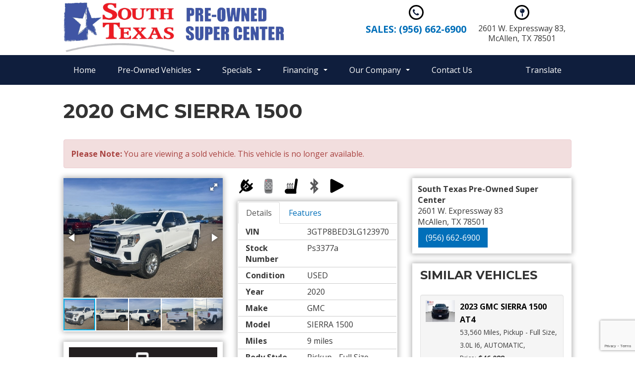

--- FILE ---
content_type: text/html; charset=utf-8
request_url: https://www.southtexassupercenters.com/inventory/details/USED/GMC/SIERRA-1500/2020/McAllen/Texas/6007575/Ps3377a
body_size: 30216
content:
<!DOCTYPE html>
<html lang="en">
<head>
    <meta charset="utf-8" />
    <meta http-equiv="X-UA-Compatible" content="IE=edge" />
    <meta name="viewport" content="width=device-width, initial-scale=1, minimal-ui">
    <meta name="description" content="South Texas Pre-Owned Super Center: A USED 2020 GMC SIERRA 1500 Ps3377a for sale in McAllen Texas 78501. 37050" />
    <title>Stock# Ps3377a USED 2020 GMC SIERRA 1500 | McAllen, TX | South Texas Pre-Owned</title>
    <link rel="preconnect" href="https://cdn.carbase.com">
    <link rel="preconnect" href="https://secure.carbase.com">
    <link rel="preconnect" href="https://analytics.carbaselive.com">
    
<script src="https://www.google.com/recaptcha/enterprise.js?render=6LeIO9wUAAAAAJx51j6BF2Bsgfhfhqai5gD66LCy"></script>

<script>
    window.addEventListener('load', function () {
        var recaptchaInputs = document.querySelectorAll('[name="RecaptchaToken"]');
        if (recaptchaInputs.length > 0) {
            setTokens();
        }
        function setTokens() {
            grecaptcha.enterprise.execute('6LeIO9wUAAAAAJx51j6BF2Bsgfhfhqai5gD66LCy', { action: 'SubmitForm' }).then(function (token) {
                recaptchaInputs.forEach(function (input) {
                    input.value = token;
                });
                setTimeout(setTokens, 1000 * 60 * 2);
            });
        }
    });
</script>
    
<link rel="canonical" href="https://www.southtexassupercenters.com/inventory/details/USED/GMC/SIERRA-1500/2020/McAllen/Texas/6007575/Ps3377a"/>
<meta property="og:locale" content="en_US"/>
<meta property="og:title" content="Stock# Ps3377a USED 2020 GMC SIERRA 1500"/>
<meta property="og:description" content="South Texas Pre-Owned Super Center: A USED 2020 GMC SIERRA 1500 Ps3377a for sale in McAllen Texas 78501. 37050"/>
<meta property="og:url" content="http://www.southtexassupercenters.com/inventory/details/USED/GMC/SIERRA-1500/2020/McAllen/Texas/6007575/Ps3377a"/>
<meta property="og:site_name" content="South Texas Pre-Owned Super Center"/>


  <meta property='og:type' content='product'/>
  <meta property="og:phone_number" content="956-662-6900">
  <meta property="product:price:amount" content="37050">
  <meta property="product:price:currency" content="USD">
  <meta property="og:street-address" content="2601 W. Expressway 83">
  <meta property="og:locality" content="McAllen">
  <meta property="og:region" content="Texas">
  <meta property="og:postal-code" content="78501">
  <meta property="og:country-name" content="USA">
    <meta property="og:image" content="https://cdn.carbase.com/dealer/southtexaspreowned/6007575_188778597_640.jpg"/>
    <meta property="og:image:secure_url" content="https://cdn.carbase.com/dealer/southtexaspreowned/6007575_188778597_640.jpg"/>
    <link rel="image_src" href="https://cdn.carbase.com/dealer/southtexaspreowned/6007575_188778597_640.jpg"/>

<link rel="icon" sizes="192x192" href='https://cdn.carbase.com/assets/southtexaspreowned/610/assets/images/android-chrome-192x192.png'>
<link rel="icon" type="image/png" href='https://cdn.carbase.com/assets/southtexaspreowned/610/assets/images/favicon.ico' />

<meta name="msvalidate.01" content="9819C55253343B6FF6091E4A39EB2768" />


<script src="https://cdn.complyauto.com/cookiebanner/banner/bdb4d4ad-4633-4844-97c9-545e7876d361/blocker.js"></script>

<meta name="google-site-verification" content="2q0DskrsAyYR-5I0jOL2SnzIHWJlpDQejnXDS3Z_r_k" />
<!-- LumEx Loader -->
<link rel="stylesheet" href="https://plugins.lumex.io/loader/lumex-loader.min.css"><script>!function(n,a){n.LumEx=n.LumEx||{PaymentCalculator:function(a){n.LumEx_PCQ||(n.LumEx_PCQ = []),n.LumEx_PCQ.push(a)}},n.LUMEX_DEALER_ID = "UJIXT0Fd5Uu1NCsQOaynmQ"; var e=["lumex-loader.min.js"];"fetch" in n&&"Promise" in n&&"assign" in Object&&"keys" in Object||e.unshift("polyfills.min.js"),e.forEach(function(e){var t=document.createElement("script");"lumex-loader.min.js" === e&&(t.onload=function(){var a=n.LumEx_PCQ;a&&a.length&&a.forEach(function(n){LumEx.PaymentCalculator(n)})}),t.src="https://plugins.lumex.io/loader/"+e,t.async=!1,a.head.appendChild(t)})}(window, document);</script>
<!-- /LumEx Loader -->
    
    <link href="https://cdn.carbase.com/global/bundle.css?h=1265d22f8631e8a50e46afdb5ae200a6b9416e33" rel="stylesheet" type="text/css" />
    
    <link href="https://cdn.carbase.com/resources/southtexaspreowned/610.css?v=638592882807246930" type="text/css" rel="stylesheet" />
    
  <link href="https://fonts.googleapis.com/css?family=Montserrat:400,600,700|Open+Sans:400,700&display=swap" rel="stylesheet">
  

    
    
    <script>window.blockFotoramaData = true; window.CB_RQT = "CB|BB2FD555B4A84FD2A88D7F8F60347CFA:20260118";</script>
    <script>
        !function (a, b, c, d, e, f) { a.ddjskey = e; a.ddoptions = f || null; var m = b.createElement(c), n = b.getElementsByTagName(c)[0]; m.async = 1, m.src = d, n.parentNode.insertBefore(m, n) }(window, document, "script", "https://js.datadome.co/tags.js", "78E75958F5D8D06268C14F1B1AAB5B", { ajaxListenerPath: true, allowHtmlContentTypeOnCaptcha: true });
    </script>
    
    

<script async src="https://www.googletagmanager.com/gtag/js?id=G-SQWLQETF26"></script>

<script>
	window.dataLayer = window.dataLayer || []; function gtag() { dataLayer.push(arguments); } gtag('js', new Date());

		gtag('config', 'G-SQWLQETF26');
</script>



<script type="text/javascript">
	function GoogleAnalyticsEventTracking(category, action, label) {
		gtag('event', action, { 'event_category': category, 'event_label': label });
	}

	function GoogleAnalyticsConversionTracking(name) {
		gtag('event', 'submit', { 'event_category': 'engagement', 'event_label': name });
	}

	// left over from previous Google Analytics
	function GoogleAnalyticsPageView(url, form) { return; }
</script>



    

<script type="application/ld+json">
  {
  "@context": "http://schema.org",
  "@type": "WebSite",
  "@id": "_webSite",
  "url": "https://www.southtexassupercenters.com",
  "name": "South Texas Pre-Owned Super Center/",
  "potentialAction": {
  "@type": "SearchAction",
  "target": "https://www.southtexassupercenters.com/inventory?FreeText={freetext}",
  "query-input": "required name=freetext"
  }
  }
</script>


<script type="application/ld+json">
  {
  "@context": "http://schema.org",
  "@type": "AutomotiveBusiness",
  "url": "https://www.southtexassupercenters.com/",
  "id": "_parentBusiness",
  "image": "https://cdn.carbase.com/assets/southtexaspreowned/610/assets/images/logo.png",
  "logo": "https://cdn.carbase.com/assets/southtexaspreowned/610/assets/images/logo.png",
  "priceRange": "$$",
  "name": "South Texas Pre-Owned Super Center",
  "telephone": "+1 (956) 662-6900",
  "address": {
  "@type": "PostalAddress",
  "streetAddress": "2601 W. Expressway 83",
  "addressLocality": "McAllen",
  "addressRegion": "TX",
  "postalCode": "78501"
  },
  "contactPoint":[
  {
  "@type": "ContactPoint",
  "contactType": "Sales",
  "telephone": "+1 (956) 662-6900",
  "areaServed": "US"
  }
  ]
  }
</script>

  <script type="application/ld+json">
    {
    "@context": "http://schema.org",
    "@type": "AutoDealer",
    "parentOrganization": "_parentBusiness",
    "url": "https://www.southtexassupercenters.com/",
    "id": "_primary5003b6f055f54",
    "image": "https://cdn.carbase.com/assets/southtexaspreowned/610/assets/images/logo.png",
    "logo": "https://cdn.carbase.com/assets/southtexaspreowned/610/assets/images/logo.png",
    "priceRange": "$$",
    "name": "South Texas Pre-Owned Super Center",
    "telephone": "(956) 662-6900",
    "address": {
    "@type": "PostalAddress",
    "streetAddress": "2601 W. Expressway 83",
    "addressLocality": "McAllen",
    "addressRegion": "TX",
    "postalCode": "78501"
    },
    "contactPoint": [
    {
      "@type": "ContactPoint",
    "contactType": "Sales",
    "telephone": "+1 (956) 662-6900",
    "areaServed": "US"
    }
    ]
  }
  </script>

<script type="application/ld+json">
  {
  "@context": "http://schema.org",
  "@type": "Car",
  "itemCondition" : "http://schema.org/UsedCondition",
  "sku": "Ps3377a",
  "ModelDate": "2020",
  "model": "SIERRA 1500",
  "bodyType": "Pickup - Full Size",
  "vehicleConfiguration": "",
  "driveWheelConfiguration": "",
  "vehicleIdentificationNumber": "3GTP8BED3LG123970",
  "name": "2020 GMC SIERRA 1500 ",
    "image": "https://cdn.carbase.com/dealer/southtexaspreowned/6007575_188778597_640.jpg",
  "description": "",
  "manufacturer": {
  "@type": "Organization",
  "name": "GMC"
  },
  "mileageFromOdometer": {
  "@type": "QuantitativeValue",
  "unitText": "Miles",
  "value": "9"
  },
  "vehicleEngine": {
  "@type": "EngineSpecification",
  "fuelType": "",
  "name": "5.3L"
  },  
  "fuelEfficiency": {
  "@type": "QuantitativeValue",
  "unitText": "mpg Highway",
  "value": "23"
  }
    ,"offers": {
      "@type": "Offer",
      "priceCurrency": "USD",
      "itemCondition": "http://schema.org/USEDCondition",
      "availability": "http://schema.org/InStock",
      "price": "37050",
      "seller": {
      "@type": "AutoDealer",
      "@id": "_parentBusiness"
      }
      }

  }
</script>

</head>
<body>
    <img src='https://www.southtexassupercenters.com/Main/SetUser?uid=8245c9657b7a4e03ab49' class='hidden' alt='' aria-hidden='true' width='1' height='1' />
    



<!--cbhtml-->

<header>
    <div class="container">
      <a href="https://www.southtexassupercenters.com/" class="brand w-nav-brand" title="South Texas Pre-Owned Super Center"><img src='https://cdn.carbase.com/assets/southtexaspreowned/610/assets/images/logo.png' alt="South Texas Pre-Owned Super Center" class="logo-header img-responsive" /></a>

    <div class="header-contact-bar hidden-xs hidden-sm">
      <div class="header-contact-wrap">
        <div class="fa fa-phone header-icon"></div>
        <a class="header-contact-link phone-primary" href="tel:9566626900" title="Call South Texas Pre-Owned Super Center">
          Sales: (956) 662-6900
        </a>
      </div>
      <div class="header-contact-wrap">
        <div class="fa fa-map-pin header-icon"></div>
        <a href="https://www.southtexassupercenters.com/hours-directions" class="header-contact-link" title="Visit South Texas Pre-Owned Super Center">
          2601 W. Expressway 83, 
          <br>McAllen, TX 78501
        </a>
      </div>
    </div>
      
      

  </div>
  <div class="nav-container">
    <div class="container">
      
<!--cbhtml-->

<nav class="navbar" role="navigation" id="mainMenu">
    <div class="navbar-header">
      <button class="navbar-toggle collapsed" type="button" data-toggle="collapse" data-target="#cb-header-navbar-collapse">
        <i class="fa fa-bars" aria-hidden="true"></i>
      </button>
      <p class="navbar-btn">
          <a class="btn btn-default btn-mobile" href="tel://9566626900">
            <i class="fa fa-phone"></i> Call
          </a>
        <a class="btn btn-default btn-mobile" data-toggle="modal" data-target="#general-sms-modal">
          <i class="fa fa-mobile"></i> Text
        </a>

          <a class="btn btn-default btn-mobile" href="https://www.southtexassupercenters.com/hours-directions">
            <i class="fa fa-map-marker"></i> Map
          </a>
          <a class="btn btn-default btn-mobile" href="https://www.southtexassupercenters.com/hours-directions">
            <i class="fa fa-clock-o"></i> Hours
          </a>
      </p>
    </div>
    <div class="collapse navbar-collapse" id="cb-header-navbar-collapse">
      <ul class="nav navbar-nav">
      <li class="">
        <a href="https://www.southtexassupercenters.com/" target="_top">Home</a>
      </li>
    <li class='dropdown  '>
      <a class="dropdown-toggle" href="#" data-toggle="dropdown">Pre-Owned Vehicles &nbsp;<span class="caret"></span></a>
      <ul class="dropdown-menu" role="menu">
      <li class="">
        <a href="https://www.southtexassupercenters.com/used-inventory" target="_top">All Used Inventory</a>
      </li>
      <li class="">
        <a href="https://www.southtexassupercenters.com/used-cars" target="_top">Used Cars</a>
      </li>
      <li class="">
        <a href="https://www.southtexassupercenters.com/used-trucks" target="_top">Used Trucks</a>
      </li>
      <li class="">
        <a href="https://www.southtexassupercenters.com/used-vans" target="_top">Used Vans</a>
      </li>
      <li class="">
        <a href="https://www.southtexassupercenters.com/used-suvs" target="_top">Used SUVs</a>
      </li>
      <li class="">
        <a href="https://www.southtexassupercenters.com/value-your-trade" target="_top">Value Your Trade</a>
      </li>
      <li class="">
        <a href="https://www.southtexassupercenters.com/schedule-test-drive" target="_top">Schedule Test Drive</a>
      </li>
      </ul>
    </li>
    <li class='dropdown  '>
      <a class="dropdown-toggle" href="#" data-toggle="dropdown">Specials &nbsp;<span class="caret"></span></a>
      <ul class="dropdown-menu" role="menu">
      <li class="">
        <a href="https://www.southtexassupercenters.com/specials" target="_top">All Internet Specials</a>
      </li>
      </ul>
    </li>
    <li class='dropdown  '>
      <a class="dropdown-toggle" href="#" data-toggle="dropdown">Financing &nbsp;<span class="caret"></span></a>
      <ul class="dropdown-menu" role="menu">
      <li class="">
        <a href="https://www.southtexassupercenters.com/credit-app" target="_top">Credit Application</a>
      </li>
      <li class="">
        <a href="https://www.southtexassupercenters.com/calculate-payments" target="_top">Calculate Payments</a>
      </li>
      <li class="">
        <a href="https://www.southtexassupercenters.com/privacy" target="_top">Privacy Policy</a>
      </li>
      </ul>
    </li>
    <li class='dropdown  '>
      <a class="dropdown-toggle" href="#" data-toggle="dropdown">Our Company &nbsp;<span class="caret"></span></a>
      <ul class="dropdown-menu" role="menu">
      <li class="">
        <a href="https://www.southtexassupercenters.com/about" target="_top">About Us</a>
      </li>
      <li class="">
        <a href="https://www.southtexassupercenters.com/hours-directions" target="_top">Hours &amp; Directions</a>
      </li>
      <li class="">
        <a href="https://www.southtexassupercenters.com/staff" target="_top">Meet Our Staff</a>
      </li>
      <li class="">
        <a href="https://www.southtexassupercenters.com/testimonials" target="_top">Customer Testimonials</a>
      </li>
      <li class="">
        <a href="https://www.southtexassupercenters.com/contact" target="_top">Contact Us</a>
      </li>
      </ul>
    </li>
      <li class="">
        <a href="https://www.southtexassupercenters.com/contact" target="_top">Contact Us</a>
      </li>
        
              <li style="
    float: right;
">
        <a href="https://www-southtexassupercenters-com.translate.goog/?_x_tr_sl=auto&_x_tr_tl=es&_x_tr_hl=en&_x_tr_pto=wapp" target="_top">Translate</a>
      </li>
      </ul>
    </div>
</nav>

<div class="modal fade" id="general-sms-modal" tabindex="-1" role="dialog" aria-hidden="true">
  <div class="modal-dialog">
    <div class="modal-content">
      <div class="modal-header">
        <button class="close" type="button" data-dismiss="modal">
          <span aria-hidden="true">&#215;</span><span class="sr-only">Close</span>
        </button>
        <h4 class="modal-title">Send Us a Text</h4>
      </div>
      <div class="modal-body">
        <p>Use the form below to send us a text.</p>
        
<form action="/Form" class="cb-nj-form" data-ajax="true" data-ajax-method="POST" data-ajax-mode="replace-with" data-ajax-update="#smsform5561c" data-campaign="" data-form-code="smsform" data-form-id="smsform" data-form-name="Text Message" data-gameplan-id="0" enctype="application/x-www-form-urlencoded" id="smsform5561c" method="post">

<input aria-label="Control Field - Keep Empty" autocomplete="off" class="cb-form-field__subject" id="smsform5561c__CBLFormSubjectControl" name="CBLFormSubjectControl" tabindex="-1" type="text" value="" /><input class="form-control" id="smsform5561c__RecaptchaToken" name="RecaptchaToken" type="hidden" value="" /><input class="form-control" id="smsform5561c__FormId" name="FormId" type="hidden" value="smsform" /><div class="row">
  <div class="col-sm-12">
    <div class="form-group">
      <label for="Name">Name</label>
      <input aria-label="Enter Your Name to Text Us" class="form-control" data-val="true" data-val-length="Maximum 30 Characters" data-val-length-max="30" data-val-required="Name Required" id="Name" name="Name" placeholder="Enter Name" type="text" value="" />
      <span class="field-validation-valid" data-valmsg-for="Name" data-valmsg-replace="true"></span>
    </div>
  </div>
  <div class="col-sm-12">
    <div class="form-group">
      <label for="CellNumber">Cell Number</label>
      <input aria-label="Enter Your Cell Number to Text Us" class="form-control" data-val="true" data-val-regex="Invalid Phone" data-val-regex-pattern="\(?([0-9]{3})\)?([ .-]?)([0-9]{3})\2([0-9]{4})" data-val-required="What is your cell so we can send a reply?" id="CellNumber" name="CellNumber" placeholder="Enter Cell" type="text" value="" />
      <span class="field-validation-valid" data-valmsg-for="CellNumber" data-valmsg-replace="true"></span>
    </div>
  </div>
</div>
<div class="row">
  <div class="col-sm-12">
    <div class="form-group">
      <label for="Message">Message</label>
      <textarea aria-label="Enter Your Message to Text Us" class="form-control" cols="20" data-val="true" data-val-length="Please shorten your message." data-val-length-max="160" data-val-required="Please enter a message." id="Message" name="Message" placeholder="Enter your message" rows="5">
</textarea>
    </div>
  </div>
</div>
<div class="row">
  <div class="col-sm-12">
    <input data-val="true" data-val-number="The field Vid must be a number." data-val-required="The Vid field is required." id="Vid" name="Vid" type="hidden" value="6007575" />
    <input data-val="true" data-val-number="The field UserId must be a number." data-val-required="The UserId field is required." id="UserId" name="UserId" type="hidden" value="0" />
    <input type="submit" value="Send" class="btn btn-success" />
  </div>
</div>
</form>


      </div>
    </div>
  </div>
</div>




    </div>
  </div>
</header>





<!--cbhtml-->

<div id="VDPTitleBar" data-vid="6007575" data-vin="3GTP8BED3LG123970" data-zip="78501" data-msrp="0.0000" data-vtype="used" data-sellvalue="37050">
  <div class="container">
    <div class="row">
      <div class="col-xs-12">
        <div class="panel panel-vdp">
          <div class="panel-heading clearfix">
            <h1>
              2020 GMC SIERRA 1500 
            </h1>
          </div>
        </div>
      </div>
    </div>
  </div>
</div>

<div class="container vdp">
    <div class="row">
      <div class="col-xs-12">
        <div class="alert alert-danger">
          <b>Please Note: </b> You are viewing a sold vehicle. This vehicle is no longer available.
        </div>
      </div>
    </div>
  
  <div class="row">
    <div class="col-xs-12 col-md-4 col-xl-5">
      <div class="panel panel-default" id="vdp-slideshow-panel">
        

<div class="fotorama"
     data-nav=thumbs
     data-navposition=bottom
     data-allowfullscreen=native
     data-fit=contain
     data-transition=slide
     
     
     data-direction=ltr
     data-arrows=true
     data-hash=false
     data-loop=true
     data-autoplay=true
     data-stopautoplayontouch=true
     data-keyboard=true
     data-click=true
     data-swipe=true
     data-trackpad=true
     data-shuffle=false
     data-shadows=true
     data-width=100%
     
     
     
     
     
     
     
     >

	
			<a href="https://cdn.carbase.com/dealer/southtexaspreowned/6007575_188778597_640.jpg" title="2020 GMC SIERRA 1500 "
				 data-thumb="https://cdn.carbase.com/dealer/southtexaspreowned/6007575_188778597_120.jpg"
				 ></a>
			<a href="https://cdn.carbase.com/dealer/southtexaspreowned/6007575_188778598_640.jpg" title="2020 GMC SIERRA 1500 "
				 data-thumb="https://cdn.carbase.com/dealer/southtexaspreowned/6007575_188778598_120.jpg"
				 ></a>
			<a href="https://cdn.carbase.com/dealer/southtexaspreowned/6007575_188778599_640.jpg" title="2020 GMC SIERRA 1500 "
				 data-thumb="https://cdn.carbase.com/dealer/southtexaspreowned/6007575_188778599_120.jpg"
				 ></a>
			<a href="https://cdn.carbase.com/dealer/southtexaspreowned/6007575_188778600_640.jpg" title="2020 GMC SIERRA 1500 "
				 data-thumb="https://cdn.carbase.com/dealer/southtexaspreowned/6007575_188778600_120.jpg"
				 ></a>
			<a href="https://cdn.carbase.com/dealer/southtexaspreowned/6007575_188778601_640.jpg" title="2020 GMC SIERRA 1500 "
				 data-thumb="https://cdn.carbase.com/dealer/southtexaspreowned/6007575_188778601_120.jpg"
				 ></a>
			<a href="https://cdn.carbase.com/dealer/southtexaspreowned/6007575_188778602_640.jpg" title="2020 GMC SIERRA 1500 "
				 data-thumb="https://cdn.carbase.com/dealer/southtexaspreowned/6007575_188778602_120.jpg"
				 ></a>
			<a href="https://cdn.carbase.com/dealer/southtexaspreowned/6007575_188778603_640.jpg" title="2020 GMC SIERRA 1500 "
				 data-thumb="https://cdn.carbase.com/dealer/southtexaspreowned/6007575_188778603_120.jpg"
				 ></a>
			<a href="https://cdn.carbase.com/dealer/southtexaspreowned/6007575_188778604_640.jpg" title="2020 GMC SIERRA 1500 "
				 data-thumb="https://cdn.carbase.com/dealer/southtexaspreowned/6007575_188778604_120.jpg"
				 ></a>
			<a href="https://cdn.carbase.com/dealer/southtexaspreowned/6007575_188778605_640.jpg" title="2020 GMC SIERRA 1500 "
				 data-thumb="https://cdn.carbase.com/dealer/southtexaspreowned/6007575_188778605_120.jpg"
				 ></a>
			<a href="https://cdn.carbase.com/dealer/southtexaspreowned/6007575_188778606_640.jpg" title="2020 GMC SIERRA 1500 "
				 data-thumb="https://cdn.carbase.com/dealer/southtexaspreowned/6007575_188778606_120.jpg"
				 ></a>
			<a href="https://cdn.carbase.com/dealer/southtexaspreowned/6007575_188778607_640.jpg" title="2020 GMC SIERRA 1500 "
				 data-thumb="https://cdn.carbase.com/dealer/southtexaspreowned/6007575_188778607_120.jpg"
				 ></a>
			<a href="https://cdn.carbase.com/dealer/southtexaspreowned/6007575_188778608_640.jpg" title="2020 GMC SIERRA 1500 "
				 data-thumb="https://cdn.carbase.com/dealer/southtexaspreowned/6007575_188778608_120.jpg"
				 ></a>
			<a href="https://cdn.carbase.com/dealer/southtexaspreowned/6007575_188778609_640.jpg" title="2020 GMC SIERRA 1500 "
				 data-thumb="https://cdn.carbase.com/dealer/southtexaspreowned/6007575_188778609_120.jpg"
				 ></a>
			<a href="https://cdn.carbase.com/dealer/southtexaspreowned/6007575_188778610_640.jpg" title="2020 GMC SIERRA 1500 "
				 data-thumb="https://cdn.carbase.com/dealer/southtexaspreowned/6007575_188778610_120.jpg"
				 ></a>
			<a href="https://cdn.carbase.com/dealer/southtexaspreowned/6007575_188778611_640.jpg" title="2020 GMC SIERRA 1500 "
				 data-thumb="https://cdn.carbase.com/dealer/southtexaspreowned/6007575_188778611_120.jpg"
				 ></a>
			<a href="https://cdn.carbase.com/dealer/southtexaspreowned/6007575_188778612_640.jpg" title="2020 GMC SIERRA 1500 "
				 data-thumb="https://cdn.carbase.com/dealer/southtexaspreowned/6007575_188778612_120.jpg"
				 ></a>
			<a href="https://cdn.carbase.com/dealer/southtexaspreowned/6007575_188778613_640.jpg" title="2020 GMC SIERRA 1500 "
				 data-thumb="https://cdn.carbase.com/dealer/southtexaspreowned/6007575_188778613_120.jpg"
				 ></a>
			<a href="https://cdn.carbase.com/dealer/southtexaspreowned/6007575_188778614_640.jpg" title="2020 GMC SIERRA 1500 "
				 data-thumb="https://cdn.carbase.com/dealer/southtexaspreowned/6007575_188778614_120.jpg"
				 ></a>
			<a href="https://cdn.carbase.com/dealer/southtexaspreowned/6007575_188778615_640.jpg" title="2020 GMC SIERRA 1500 "
				 data-thumb="https://cdn.carbase.com/dealer/southtexaspreowned/6007575_188778615_120.jpg"
				 ></a>
			<a href="https://cdn.carbase.com/dealer/southtexaspreowned/6007575_188778616_640.jpg" title="2020 GMC SIERRA 1500 "
				 data-thumb="https://cdn.carbase.com/dealer/southtexaspreowned/6007575_188778616_120.jpg"
				 ></a>
			<a href="https://cdn.carbase.com/dealer/southtexaspreowned/6007575_188778617_640.jpg" title="2020 GMC SIERRA 1500 "
				 data-thumb="https://cdn.carbase.com/dealer/southtexaspreowned/6007575_188778617_120.jpg"
				 ></a>
			<a href="https://cdn.carbase.com/dealer/southtexaspreowned/6007575_188778618_640.jpg" title="2020 GMC SIERRA 1500 "
				 data-thumb="https://cdn.carbase.com/dealer/southtexaspreowned/6007575_188778618_120.jpg"
				 ></a>
			<a href="https://cdn.carbase.com/dealer/southtexaspreowned/6007575_188778619_640.jpg" title="2020 GMC SIERRA 1500 "
				 data-thumb="https://cdn.carbase.com/dealer/southtexaspreowned/6007575_188778619_120.jpg"
				 ></a>
			<a href="https://cdn.carbase.com/dealer/southtexaspreowned/6007575_188778620_640.jpg" title="2020 GMC SIERRA 1500 "
				 data-thumb="https://cdn.carbase.com/dealer/southtexaspreowned/6007575_188778620_120.jpg"
				 ></a>
			<a href="https://cdn.carbase.com/dealer/southtexaspreowned/6007575_188778621_640.jpg" title="2020 GMC SIERRA 1500 "
				 data-thumb="https://cdn.carbase.com/dealer/southtexaspreowned/6007575_188778621_120.jpg"
				 ></a>
			<a href="https://cdn.carbase.com/dealer/southtexaspreowned/6007575_188778622_640.jpg" title="2020 GMC SIERRA 1500 "
				 data-thumb="https://cdn.carbase.com/dealer/southtexaspreowned/6007575_188778622_120.jpg"
				 ></a>
			<a href="https://cdn.carbase.com/dealer/southtexaspreowned/6007575_188778623_640.jpg" title="2020 GMC SIERRA 1500 "
				 data-thumb="https://cdn.carbase.com/dealer/southtexaspreowned/6007575_188778623_120.jpg"
				 ></a>
			<a href="https://cdn.carbase.com/dealer/southtexaspreowned/6007575_188778624_640.jpg" title="2020 GMC SIERRA 1500 "
				 data-thumb="https://cdn.carbase.com/dealer/southtexaspreowned/6007575_188778624_120.jpg"
				 ></a>
			<a href="https://cdn.carbase.com/dealer/southtexaspreowned/6007575_188778625_640.jpg" title="2020 GMC SIERRA 1500 "
				 data-thumb="https://cdn.carbase.com/dealer/southtexaspreowned/6007575_188778625_120.jpg"
				 ></a>
			<a href="https://cdn.carbase.com/dealer/southtexaspreowned/6007575_188778626_640.jpg" title="2020 GMC SIERRA 1500 "
				 data-thumb="https://cdn.carbase.com/dealer/southtexaspreowned/6007575_188778626_120.jpg"
				 ></a>
			<a href="https://cdn.carbase.com/dealer/southtexaspreowned/6007575_188778627_640.jpg" title="2020 GMC SIERRA 1500 "
				 data-thumb="https://cdn.carbase.com/dealer/southtexaspreowned/6007575_188778627_120.jpg"
				 ></a>
			<a href="https://cdn.carbase.com/dealer/southtexaspreowned/6007575_188778628_640.jpg" title="2020 GMC SIERRA 1500 "
				 data-thumb="https://cdn.carbase.com/dealer/southtexaspreowned/6007575_188778628_120.jpg"
				 ></a>
</div>
























      </div>
      
      <div class="visible-xs visible-sm">
          <div class="panel panel-vdp panel-vdp-pricing-detail no-top-border">
      <table class="table-details pricing-details">
          <tbody><tr class="final">
            <td>
              Price:
           
            </td>
            <td>
              <span class="price">
$37,050              </span>
            </td>
          </tr>
      </tbody></table>


    <a class="check-savings" href="#" data-toggle="modal" data-target="#contact-modal">
      <div>
           <i class="fa fa-tags" aria-hidden="true"></i>
        Click Here to Ask about this<br>
        <span>Gmc Sierra 1500</span>
      </div>
    </a>
    <button data-lumex-trigger="paycal"></button>
  </div>
 

          <ul class="list-inline popular-feature-list">
      <li>
        <img src="https://cdn.carbase.com//icons/PopularFeatureIcons/PowerOutlet.png" alt="Carbase.Engine.Sites.PopularFeatureModel" data-toggle="tooltip" title="Power Outlet" class="popular-feature-icon"/>
      </li>
      <li>
        <img src="https://cdn.carbase.com//icons/PopularFeatureIcons/RemoteEngineStarter.png" alt="Carbase.Engine.Sites.PopularFeatureModel" data-toggle="tooltip" title="Remote Engine Starter" class="popular-feature-icon"/>
      </li>
      <li>
        <img src="https://cdn.carbase.com//icons/PopularFeatureIcons/HeatedSeats.png" alt="Carbase.Engine.Sites.PopularFeatureModel" data-toggle="tooltip" title="Heated Seats" class="popular-feature-icon"/>
      </li>
      <li>
        <img src="https://cdn.carbase.com//icons/PopularFeatureIcons/Bluetooth.png" alt="Carbase.Engine.Sites.PopularFeatureModel" data-toggle="tooltip" title="Bluetooth" class="popular-feature-icon"/>
      </li>
      <li>
        <img src="https://cdn.carbase.com//icons/PopularFeatureIcons/AppleCarPlayAndroidAuto.png" alt="Carbase.Engine.Sites.PopularFeatureModel" data-toggle="tooltip" title="Apple Carplay Android Auto" class="popular-feature-icon"/>
      </li>
  </ul>
 

        
        <div class="panel panel-vdp">
          


<ul class="nav nav-tabs am-nav-tabs-slanted" role="tablist">
  <li role="presentation" class="active">
    <a data-toggle="tab" role="tab" href="#VDPTabDetailsMobile" aria-controls="VDPTabDetailsMobile">Details</a>
  </li>
    <li role="presentation">
      <a href="#VDPTabOtherMobile" data-toggle="tab" role="tab" aria-controls="VDPTabMoreMobile">Features</a>
    </li>
      </ul>
<div class="tab-content">
  <div role="tabpanel" class="tab-pane fade in active" id="VDPTabDetailsMobile">
    <table class="table table-striped table-condensed">
      <tbody>
          <tr>
            <td>VIN</td>
            <td>3GTP8BED3LG123970</td>
          </tr>          <tr>
            <td>Stock Number</td>
            <td>Ps3377a</td>
          </tr>          <tr>
            <td>Condition</td>
            <td>USED</td>
          </tr>          <tr>
            <td>Year</td>
            <td>2020</td>
          </tr>          <tr>
            <td>Make</td>
            <td>GMC</td>
          </tr>          <tr>
            <td>Model</td>
            <td>SIERRA 1500</td>
          </tr>          <tr>
            <td>Mileage</td>
            <td>9 miles</td>
          </tr>          <tr>
            <td>Body Style</td>
            <td>Pickup - Full Size</td>
          </tr>          <tr>
            <td>Engine</td>
            <td>5.3L</td>
          </tr>          <tr>
            <td>MPG - City</td>
            <td>17</td>
          </tr>          <tr>
            <td>MPG - Highway</td>
            <td>23</td>
          </tr>          <tr>
            <td>Transmission</td>
            <td>Automatic</td>
          </tr>          <tr>
            <td>Color</td>
            <td>Summit White</td>
          </tr>          <tr>
            <td>Interior</td>
            <td>Jet Black</td>
          </tr>      </tbody>
    </table>
  </div>
  <div role="tabpanel" class="tab-pane fade" id="VDPTabSpecsMobile">
    <table class="table table-striped table-condensed">
      <tbody>
                              </tbody>
    </table>
  </div>
  <div role="tabpanel" class="tab-pane fade" id="VDPTabSafetyMobile">
    <div class="panel">
      <div class="panel-body">
      </div>
    </div>
  </div>
  <div role="tabpanel" class="tab-pane fade" id="VDPTabMoreMobile">
    <div class="panel">
        <div class="panel-body">
    </div>
    </div>
  </div>
  <div id="VDPTabOtherMobile" role="tabpanel" class="tab-pane fade">
    <table class="table table-condensed table-striped remove-bottom-margin">
      <tbody><tr><td>COOLING  AUXILIARY EXTERNAL TRANSMISSION OIL COOLER</td>
<td>STEERING COLUMN  LOCK CONTROL  ELECTRICAL</td>
</tr>
<tr><td>TIRES  275/60R20 ALL-SEASON  BLACKWALL</td>
<td>WHEELHOUSE LINERS  REAR</td>
</tr>
<tr><td>SEAT ADJUSTER  DRIVER 10-WAY POWER  including lumbar</td>
<td>TRANSMISSION  8-SPEED AUTOMATIC  ELECTRONICALLY CONTROLLED  with overdrive and tow/haul mode. Includes Cruise Grade Braking and Powertrain Grade Braking (STD)</td>
</tr>
<tr><td>COOLING  EXTERNAL ENGINE OIL COOLER</td>
<td>DIFFERENTIAL  HEAVY-DUTY LOCKING REAR</td>
</tr>
<tr><td>JET BLACK  CLOTH SEAT TRIM</td>
<td>GVWR  6900 LBS. (3130 KG)</td>
</tr>
<tr><td>AIR CONDITIONING  DUAL-ZONE AUTOMATIC CLIMATE CONTROL</td>
<td>TAILGATE  GATE FUNCTION MANUAL WITH EZ LIFT  includes power lock and release  includes hitch area light</td>
</tr>
<tr><td>LED CARGO AREA LIGHTING  located in cargo box activated with switch on center switch bank or key fob</td>
<td>SLE VALUE PACKAGE  includes (PCQ) SLE Convenience package  (G80) locking differential and (Z82) Trailering Package</td>
</tr>
<tr><td>THEFT-DETERRENT SYSTEM  UNAUTHORIZED ENTRY</td>
<td>ENGINE  5.3L ECOTEC3 V8  (355 hp [265 kW] @ 5600 rpm  383 lb-ft of torque [518 Nm] @ 4100 rpm); featuring all-new Dynamic Fuel Management that enables the engine to operate in 17 different patterns between 2 and 8 cylinders  depending on demand  to optimize power delivery and efficiency</td>
</tr>
<tr><td>TIRE  SPARE 255/80R17SL ALL-SEASON  BLACKWALL</td>
<td>SLE PREFERRED EQUIPMENT GROUP  includes standard equipment</td>
</tr>
<tr><td>DEFOGGER  REAR-WINDOW ELECTRIC</td>
<td>SEATS  FRONT 40/20/40 SPLIT-BENCH  with covered armrest storage and under-seat storage (lockable)</td>
</tr>
<tr><td>KEYLESS OPEN AND START</td>
<td>TRAILERING PACKAGE  includes trailer hitch  7-pin and 4-pin connectors and (CTT) Hitch Guidance</td>
</tr>
<tr><td>POWER OUTLET  REAR AUXILIARY  12-VOLT</td>
<td>SLE CONVENIENCE PACKAGE  includes (CJ2) dual climate control  (A2X) 10-way power driver seat including power lumbar  (KA1) heated driver and passenger seats  (KI3) heated steering wheel  (N37) manual tilt/telescoping steering column  (USS) 2 charge-only USB ports for second row  (C49) rear-window defogger  (N06) steering column lock  (ATH) Keyless Open and Start  (BTV) Remote Start  (UTJ) content theft alarm  (AZ3) front 40/20/40 split-bench with underseat storage  (QT5) EZ Lift power lock and release tailgate  (UF2) cargo bed LED lighting  (KPA) rear auxiliary 12-volt power outlet and (B1J) rear wheelhouse liners</td>
</tr>
<tr><td>SUMMIT WHITE</td>
<td>REAR AXLE  3.23 RATIO</td>
</tr>
<tr><td>ALTERNATOR  170 AMPS</td>
<td>HITCH GUIDANCE</td>
</tr>
<tr><td>USB PORTS  DUAL  CHARGE-ONLY (2ND ROW)</td>
<td>LICENSE PLATE KIT  FRONT</td>
</tr>
<tr><td>SEATING  HEATED DRIVER AND FRONT OUTBOARD PASSENGER</td>
<td>AUDIO SYSTEM  GMC INFOTAINMENT SYSTEM WITH 8" DIAGONAL COLOR TOUCH-SCREEN  AM/FM STEREO  with seek-and-scan and digital clock  includes Bluetooth streaming audio for music and select phones; featuring Android Auto and Apple CarPlay capability for compatible phones (STD)</td>
</tr>
<tr><td>STEERING WHEEL  HEATED</td>
<td>WHEELS  20" X 9" (50.8 CM X 22.9 CM) POLISHED ALUMINUM</td>
</tr>
<tr><td>CUSTOMER DIALOGUE NETWORK</td>
<td>STEERING COLUMN  MANUAL TILT-WHEEL AND TELESCOPING</td>
</tr>
<tr><td>REMOTE VEHICLE STARTER SYSTEM</td>
<td>Rear Wheel Drive</td>
</tr>
<tr><td>Power Steering</td>
<td>ABS</td>
</tr>
<tr><td>4-Wheel Disc Brakes</td>
<td>Aluminum Wheels</td>
</tr>
<tr><td>Tires - Front All-Season</td>
<td>Tires - Rear All-Season</td>
</tr>
<tr><td>Tires - Front All-Season</td>
<td>Tires - Rear All-Season</td>
</tr>
<tr><td>Daytime Running Lights</td>
<td>Heated Mirrors</td>
</tr>
<tr><td>Power Mirror(s)</td>
<td>Privacy Glass</td>
</tr>
<tr><td>AM/FM Stereo</td>
<td>MP3 Player</td>
</tr>
<tr><td>Bluetooth Connection</td>
<td>Auxiliary Audio Input</td>
</tr>
<tr><td>Smart Device Integration</td>
<td>Bluetooth Connection</td>
</tr>
<tr><td>Steering Wheel Audio Controls</td>
<td>WiFi Hotspot</td>
</tr>
<tr><td>Split Bench Seat</td>
<td>Pass-Through Rear Seat</td>
</tr>
<tr><td>Rear Bench Seat</td>
<td>Floor Mats</td>
</tr>
<tr><td>Floor Mats</td>
<td>Adjustable Steering Wheel</td>
</tr>
<tr><td>Leather Steering Wheel</td>
<td>Power Windows</td>
</tr>
<tr><td>Power Windows</td>
<td>Power Windows</td>
</tr>
<tr><td>Power Door Locks</td>
<td>Keyless Entry</td>
</tr>
<tr><td>Power Door Locks</td>
<td>Cruise Control</td>
</tr>
<tr><td>MP3 Player</td>
<td>Auxiliary Audio Input</td>
</tr>
<tr><td>Power Outlet</td>
<td>A/C</td>
</tr>
<tr><td>Traction Control</td>
<td>Stability Control</td>
</tr>
<tr><td>Daytime Running Lights</td>
<td>Driver Air Bag</td>
</tr>
<tr><td>Passenger Air Bag</td>
<td>Front Side Air Bag</td>
</tr>
<tr><td>Front Head Air Bag</td>
<td>Rear Head Air Bag</td>
</tr>
<tr><td>Passenger Air Bag Sensor</td>
<td>Telematics</td>
</tr>
<tr><td>Requires Subscription</td>
<td>Back-Up Camera</td>
</tr>
<tr><td>Driver Restriction Features</td>
<td>Tire Pressure Monitor</td>
</tr>
<tr><td></td>
<td></td>
</tr>
</tbody>
    </table>
  </div>
</div>


        </div>
        
        <div class="row">
          <div class="col-xs-12">
            <div class="panel panel-vdp clearfix">
              <div class="panel-heading">
                <h3 class="panel-title">Location</h3>
              </div>
              <div class="panel-body">
                <address data-location="primary5003b6f055f54">
                  <strong>South Texas Pre-Owned Super Center</strong><br>
                  2601 W. Expressway 83<br>
                  McAllen,
                  Texas
                  78501<br>
                  <a class="btn btn-primary cta-button" href="tel://9566626900" onclick="goog_report_conversion('956-662-6900')">(956) 662-6900</a>
                </address>
              </div>
            </div>
          </div>
        </div>
      </div>
      
      
      
      
      
      
      <div class="row">
        <div class="col-xl-7 col-md-12 col-sm-6 col-xs-12">
        </div>
        <div class="col-xl-5 col-md-12 col-sm-6 col-xs-12 hidden-xs">
              <div class="panel panel-vdp">
                <div class="panel-body" style="padding: 10px">
                  <div class="mpg-box mpg-box-lg" style="border-color: #231f20; background-color: #231f20">
                      <div class="mpg-box-inner"></div>
                      <div class="mpg-city">
                          <span class="mpg-label">City**</span>
                          <span class="mpg-value">17</span>
                      </div>
                      <div class="mpg-highway">
                          <span class="mpg-label">Hwy**</span>
                          <span class="mpg-value">23</span>
                      </div>
                  </div>
                  <div style="text-align: center;">
                  <small>**EPA estimates. Actual mileage will vary.</small>
                </div>
                </div>
              </div>
          <div class="panel panel-vdp clearfix hidden-xs">
            
            <div class="panel-heading">
              <h3 class="panel-title">Location</h3>
            </div>
            <div class="panel-body">
              <address data-location="primary5003b6f055f54">
                <strong>South Texas Pre-Owned Super Center</strong><br>
                2601 W. Expressway 83<br>
                McAllen,
                TX
                78501<br>
                <a class="btn btn-primary" href="tel://9566626900" onclick="goog_report_conversion('956-662-6900')">(956) 662-6900</a>
              </address>
            </div>
          </div>
        </div>
      </div>
    </div>
    <div class="col-xs-12 col-md-8 col-xl-7">
      <div class="row">
        <div class="col-sm-12 col-md-6 col-lg-6">
          <div class="hidden-xs hidden-sm">
            
              <ul class="list-inline popular-feature-list">
      <li>
        <img src="https://cdn.carbase.com//icons/PopularFeatureIcons/PowerOutlet.png" alt="Carbase.Engine.Sites.PopularFeatureModel" data-toggle="tooltip" title="Power Outlet" class="popular-feature-icon"/>
      </li>
      <li>
        <img src="https://cdn.carbase.com//icons/PopularFeatureIcons/RemoteEngineStarter.png" alt="Carbase.Engine.Sites.PopularFeatureModel" data-toggle="tooltip" title="Remote Engine Starter" class="popular-feature-icon"/>
      </li>
      <li>
        <img src="https://cdn.carbase.com//icons/PopularFeatureIcons/HeatedSeats.png" alt="Carbase.Engine.Sites.PopularFeatureModel" data-toggle="tooltip" title="Heated Seats" class="popular-feature-icon"/>
      </li>
      <li>
        <img src="https://cdn.carbase.com//icons/PopularFeatureIcons/Bluetooth.png" alt="Carbase.Engine.Sites.PopularFeatureModel" data-toggle="tooltip" title="Bluetooth" class="popular-feature-icon"/>
      </li>
      <li>
        <img src="https://cdn.carbase.com//icons/PopularFeatureIcons/AppleCarPlayAndroidAuto.png" alt="Carbase.Engine.Sites.PopularFeatureModel" data-toggle="tooltip" title="Apple Carplay Android Auto" class="popular-feature-icon"/>
      </li>
  </ul>


            
            <div class="panel panel-vdp">
              


<ul class="nav nav-tabs am-nav-tabs-slanted" role="tablist">
  <li role="presentation" class="active">
    <a data-toggle="tab" role="tab" href="#VDPTabDetails" aria-controls="VDPTabDetails">Details</a>
  </li>
    <li role="presentation">
      <a href="#VDPTabOther" data-toggle="tab" role="tab" aria-controls="VDPTabMore">Features</a>
    </li>
      </ul>
<div class="tab-content">
  <div role="tabpanel" class="tab-pane fade in active" id="VDPTabDetails">
    <table class="table table-striped table-condensed remove-bottom-margin">
      <tbody>
          <tr>
            <td><strong>VIN</strong></td>
            <td>3GTP8BED3LG123970</td>
          </tr>
          <tr>
            <td><strong>Stock Number</strong></td>
            <td>Ps3377a</td>
          </tr>
          <tr>
            <td><strong>Condition</strong></td>
            <td>USED</td>
          </tr>
          <tr>
            <td><strong>Year</strong></td>
            <td>2020</td>
          </tr>
          <tr>
            <td><strong>Make</strong></td>
            <td>GMC</td>
          </tr>
          <tr>
            <td><strong>Model</strong></td>
            <td>SIERRA 1500</td>
          </tr>
          <tr>
            <td><strong>Miles</strong></td>
            <td>9 miles</td>
          </tr>
          <tr>
            <td><strong>Body Style</strong></td>
            <td>Pickup - Full Size</td>
          </tr>
          <tr>
            <td><strong>Engine</strong></td>
            <td>5.3L</td>
          </tr>
          <tr>
            <td><strong>MPG - City</strong></td>
            <td>17</td>
          </tr>
          <tr>
            <td><strong>MPG - Highway</strong></td>
            <td>23</td>
          </tr>
          <tr>
            <td><strong>Transmission</strong></td>
            <td>Automatic</td>
          </tr>
          <tr>
            <td><strong>Color</strong></td>
            <td>Summit White</td>
          </tr>
          <tr>
            <td><strong>Interior</strong></td>
            <td>Jet Black</td>
          </tr>
      </tbody>
    </table>
  </div>
  <div role="tabpanel" class="tab-pane fade" id="VDPTabSpecs">
    <table class="table table-striped table-condensed remove-bottom-margin">
      <tbody>
        <tr>
          <td colspan="2" class="spec-header"><strong>Engine</strong></td>
        </tr>
        <tr>
          <td>Engine Type</td>
          <td>5.3L</td>
        </tr>
                <tr>
          <td colspan="2" class="spec-header"><strong>Fuel</strong></td>
        </tr>
        <tr>
          <td>Type</td>
          <td></td>
        </tr>
        <tr>
          <td>Capacity</td>
          <td></td>
        </tr>
        <tr>
          <td colspan="2" class="spec-header"><strong>Drivetrain</strong></td>
        </tr>
        <tr>
          <td>Driven Wheels</td>
          <td></td>
        </tr>
        <tr>
          <td colspan="2" class="spec-header"><strong>Technical Specifications</strong></td>
        </tr>
              </tbody>
    </table>
  </div>
  <div role="tabpanel" class="tab-pane fade" id="VDPTabSafety">
    <table class="table table-striped table-condensed remove-bottom-margin">
      <tbody>
      </tbody>
    </table>
  </div>
  <div role="tabpanel" class="tab-pane fade" id="VDPTabMore">
    <div class="panel">
      <div class="panel-body">
      </div>
    </div>
  </div>
  <div id="VDPTabOther" role="tabpanel" class="tab-pane fade">
    <table class="table table-condensed table-striped remove-bottom-margin">
      <tbody><tr><td>COOLING  AUXILIARY EXTERNAL TRANSMISSION OIL COOLER</td>
<td>STEERING COLUMN  LOCK CONTROL  ELECTRICAL</td>
</tr>
<tr><td>TIRES  275/60R20 ALL-SEASON  BLACKWALL</td>
<td>WHEELHOUSE LINERS  REAR</td>
</tr>
<tr><td>SEAT ADJUSTER  DRIVER 10-WAY POWER  including lumbar</td>
<td>TRANSMISSION  8-SPEED AUTOMATIC  ELECTRONICALLY CONTROLLED  with overdrive and tow/haul mode. Includes Cruise Grade Braking and Powertrain Grade Braking (STD)</td>
</tr>
<tr><td>COOLING  EXTERNAL ENGINE OIL COOLER</td>
<td>DIFFERENTIAL  HEAVY-DUTY LOCKING REAR</td>
</tr>
<tr><td>JET BLACK  CLOTH SEAT TRIM</td>
<td>GVWR  6900 LBS. (3130 KG)</td>
</tr>
<tr><td>AIR CONDITIONING  DUAL-ZONE AUTOMATIC CLIMATE CONTROL</td>
<td>TAILGATE  GATE FUNCTION MANUAL WITH EZ LIFT  includes power lock and release  includes hitch area light</td>
</tr>
<tr><td>LED CARGO AREA LIGHTING  located in cargo box activated with switch on center switch bank or key fob</td>
<td>SLE VALUE PACKAGE  includes (PCQ) SLE Convenience package  (G80) locking differential and (Z82) Trailering Package</td>
</tr>
<tr><td>THEFT-DETERRENT SYSTEM  UNAUTHORIZED ENTRY</td>
<td>ENGINE  5.3L ECOTEC3 V8  (355 hp [265 kW] @ 5600 rpm  383 lb-ft of torque [518 Nm] @ 4100 rpm); featuring all-new Dynamic Fuel Management that enables the engine to operate in 17 different patterns between 2 and 8 cylinders  depending on demand  to optimize power delivery and efficiency</td>
</tr>
<tr><td>TIRE  SPARE 255/80R17SL ALL-SEASON  BLACKWALL</td>
<td>SLE PREFERRED EQUIPMENT GROUP  includes standard equipment</td>
</tr>
<tr><td>DEFOGGER  REAR-WINDOW ELECTRIC</td>
<td>SEATS  FRONT 40/20/40 SPLIT-BENCH  with covered armrest storage and under-seat storage (lockable)</td>
</tr>
<tr><td>KEYLESS OPEN AND START</td>
<td>TRAILERING PACKAGE  includes trailer hitch  7-pin and 4-pin connectors and (CTT) Hitch Guidance</td>
</tr>
<tr><td>POWER OUTLET  REAR AUXILIARY  12-VOLT</td>
<td>SLE CONVENIENCE PACKAGE  includes (CJ2) dual climate control  (A2X) 10-way power driver seat including power lumbar  (KA1) heated driver and passenger seats  (KI3) heated steering wheel  (N37) manual tilt/telescoping steering column  (USS) 2 charge-only USB ports for second row  (C49) rear-window defogger  (N06) steering column lock  (ATH) Keyless Open and Start  (BTV) Remote Start  (UTJ) content theft alarm  (AZ3) front 40/20/40 split-bench with underseat storage  (QT5) EZ Lift power lock and release tailgate  (UF2) cargo bed LED lighting  (KPA) rear auxiliary 12-volt power outlet and (B1J) rear wheelhouse liners</td>
</tr>
<tr><td>SUMMIT WHITE</td>
<td>REAR AXLE  3.23 RATIO</td>
</tr>
<tr><td>ALTERNATOR  170 AMPS</td>
<td>HITCH GUIDANCE</td>
</tr>
<tr><td>USB PORTS  DUAL  CHARGE-ONLY (2ND ROW)</td>
<td>LICENSE PLATE KIT  FRONT</td>
</tr>
<tr><td>SEATING  HEATED DRIVER AND FRONT OUTBOARD PASSENGER</td>
<td>AUDIO SYSTEM  GMC INFOTAINMENT SYSTEM WITH 8" DIAGONAL COLOR TOUCH-SCREEN  AM/FM STEREO  with seek-and-scan and digital clock  includes Bluetooth streaming audio for music and select phones; featuring Android Auto and Apple CarPlay capability for compatible phones (STD)</td>
</tr>
<tr><td>STEERING WHEEL  HEATED</td>
<td>WHEELS  20" X 9" (50.8 CM X 22.9 CM) POLISHED ALUMINUM</td>
</tr>
<tr><td>CUSTOMER DIALOGUE NETWORK</td>
<td>STEERING COLUMN  MANUAL TILT-WHEEL AND TELESCOPING</td>
</tr>
<tr><td>REMOTE VEHICLE STARTER SYSTEM</td>
<td>Rear Wheel Drive</td>
</tr>
<tr><td>Power Steering</td>
<td>ABS</td>
</tr>
<tr><td>4-Wheel Disc Brakes</td>
<td>Aluminum Wheels</td>
</tr>
<tr><td>Tires - Front All-Season</td>
<td>Tires - Rear All-Season</td>
</tr>
<tr><td>Tires - Front All-Season</td>
<td>Tires - Rear All-Season</td>
</tr>
<tr><td>Daytime Running Lights</td>
<td>Heated Mirrors</td>
</tr>
<tr><td>Power Mirror(s)</td>
<td>Privacy Glass</td>
</tr>
<tr><td>AM/FM Stereo</td>
<td>MP3 Player</td>
</tr>
<tr><td>Bluetooth Connection</td>
<td>Auxiliary Audio Input</td>
</tr>
<tr><td>Smart Device Integration</td>
<td>Bluetooth Connection</td>
</tr>
<tr><td>Steering Wheel Audio Controls</td>
<td>WiFi Hotspot</td>
</tr>
<tr><td>Split Bench Seat</td>
<td>Pass-Through Rear Seat</td>
</tr>
<tr><td>Rear Bench Seat</td>
<td>Floor Mats</td>
</tr>
<tr><td>Floor Mats</td>
<td>Adjustable Steering Wheel</td>
</tr>
<tr><td>Leather Steering Wheel</td>
<td>Power Windows</td>
</tr>
<tr><td>Power Windows</td>
<td>Power Windows</td>
</tr>
<tr><td>Power Door Locks</td>
<td>Keyless Entry</td>
</tr>
<tr><td>Power Door Locks</td>
<td>Cruise Control</td>
</tr>
<tr><td>MP3 Player</td>
<td>Auxiliary Audio Input</td>
</tr>
<tr><td>Power Outlet</td>
<td>A/C</td>
</tr>
<tr><td>Traction Control</td>
<td>Stability Control</td>
</tr>
<tr><td>Daytime Running Lights</td>
<td>Driver Air Bag</td>
</tr>
<tr><td>Passenger Air Bag</td>
<td>Front Side Air Bag</td>
</tr>
<tr><td>Front Head Air Bag</td>
<td>Rear Head Air Bag</td>
</tr>
<tr><td>Passenger Air Bag Sensor</td>
<td>Telematics</td>
</tr>
<tr><td>Requires Subscription</td>
<td>Back-Up Camera</td>
</tr>
<tr><td>Driver Restriction Features</td>
<td>Tire Pressure Monitor</td>
</tr>
<tr><td></td>
<td></td>
</tr>
</tbody>
    </table>
  </div>
</div>


            </div>

          </div>
          

          
          <div class="hidden-xs">
          </div>
        </div>
        <div class="col-sm-12 col-md-6 col-lg-6">
          <div class="panel panel-default hidden-xs hidden-sm">
            <div class="list-group vdp-button-group">
              <div class="list-group-item">
                <address class="remove-bottom-margin">
                  <strong>South Texas Pre-Owned Super Center</strong><br>
                  2601 W. Expressway 83<br>
                  McAllen,
                  TX
                  78501<br>
                </address>
                <a class="btn btn-primary" href="tel://9566626900" onclick="goog_report_conversion('956-662-6900')">(956) 662-6900</a>
              </div>
              
            </div>
            
          </div>
          <div class="panel panel-vdp vdp-similar-vehicles-panel">
	<div class="panel-heading">
		<h3 class="panel-title">Similar Vehicles</h3>
	</div>
	<div class="panel-body">
		
	<div class="well vdp-similar-vehicle-item" data-vid="6254226" data-detailurl="/inventory/details/used/GMC/SIERRA-1500/2023/McAllen/Texas/6254226/G27950A" style="padding: 10px;">
	<div class="row">
		<div class="col-lg-3 col-sm-4">
			<a href="/inventory/details/used/GMC/SIERRA-1500/2023/McAllen/Texas/6254226/G27950A" class="vdp-similar-vehicle-thumbnail">
				
<img src="https://cdn.carbase.com/dealer/southtexaspreowned/6254226_196865963_250.jpg" alt="2023 GMC SIERRA 1500" class="img-responsive" data-cb-inventory-pic onerror="this.src='https://cdn.carbase.com//Assets/nophoto_Small.jpg'"/>
			</a>
		</div>
		<div class="col-lg-9 col-sm-8" style="padding-right:0">
			<a href="/inventory/details/used/GMC/SIERRA-1500/2023/McAllen/Texas/6254226/G27950A" class="media-heading">2023 GMC SIERRA 1500 AT4</a>
			<p style="font-size:85%">
						<span>53,560 Miles, </span>
									<span>Pickup - Full Size, </span>
									<span>3.0L I6, </span>
				
					<span>AUTOMATIC, </span>
								<br/>
					<span>Price: </span> <strong>$46,088</strong>
			</p>
		</div>
	</div>
</div><div class="well vdp-similar-vehicle-item" data-vid="6285291" data-detailurl="/inventory/details/used/GMC/SIERRA-1500/2021/McAllen/Texas/6285291/G28463A" style="padding: 10px;">
	<div class="row">
		<div class="col-lg-3 col-sm-4">
			<a href="/inventory/details/used/GMC/SIERRA-1500/2021/McAllen/Texas/6285291/G28463A" class="vdp-similar-vehicle-thumbnail">
				
<img src="https://cdn.carbase.com/dealer/southtexaspreowned/6285291_196170253_250.jpg" alt="2021 GMC SIERRA 1500" class="img-responsive" data-cb-inventory-pic onerror="this.src='https://cdn.carbase.com//Assets/nophoto_Small.jpg'"/>
			</a>
		</div>
		<div class="col-lg-9 col-sm-8" style="padding-right:0">
			<a href="/inventory/details/used/GMC/SIERRA-1500/2021/McAllen/Texas/6285291/G28463A" class="media-heading">2021 GMC SIERRA 1500 SLT</a>
			<p style="font-size:85%">
						<span>92,454 Miles, </span>
									<span>Pickup - Full Size, </span>
									<span>EcoTec3 5.3L V8, </span>
				
					<span>AUTOMATIC, </span>
								<br/>
					<span>Price: </span> <strong>$32,180</strong>
			</p>
		</div>
	</div>
</div><div class="well vdp-similar-vehicle-item" data-vid="6285293" data-detailurl="/inventory/details/used/GMC/SIERRA-1500/2021/McAllen/Texas/6285293/G28884A" style="padding: 10px;">
	<div class="row">
		<div class="col-lg-3 col-sm-4">
			<a href="/inventory/details/used/GMC/SIERRA-1500/2021/McAllen/Texas/6285293/G28884A" class="vdp-similar-vehicle-thumbnail">
				
<img src="https://cdn.carbase.com/dealer/southtexaspreowned/6285293_196151879_250.jpg" alt="2021 GMC SIERRA 1500" class="img-responsive" data-cb-inventory-pic onerror="this.src='https://cdn.carbase.com//Assets/nophoto_Small.jpg'"/>
			</a>
		</div>
		<div class="col-lg-9 col-sm-8" style="padding-right:0">
			<a href="/inventory/details/used/GMC/SIERRA-1500/2021/McAllen/Texas/6285293/G28884A" class="media-heading">2021 GMC SIERRA 1500 SLT</a>
			<p style="font-size:85%">
						<span>78,339 Miles, </span>
									<span>Pickup - Full Size, </span>
									<span>EcoTec3 5.3L V8, </span>
				
					<span>AUTOMATIC, </span>
								<br/>
					<span>Price: </span> <strong>$37,103</strong>
			</p>
		</div>
	</div>
</div><div class="well vdp-similar-vehicle-item" data-vid="6285515" data-detailurl="/inventory/details/used/GMC/SIERRA-1500/2021/McAllen/Texas/6285515/G28150A" style="padding: 10px;">
	<div class="row">
		<div class="col-lg-3 col-sm-4">
			<a href="/inventory/details/used/GMC/SIERRA-1500/2021/McAllen/Texas/6285515/G28150A" class="vdp-similar-vehicle-thumbnail">
				
<img src="https://cdn.carbase.com/dealer/southtexaspreowned/6285515_196325581_250.jpg" alt="2021 GMC SIERRA 1500" class="img-responsive" data-cb-inventory-pic onerror="this.src='https://cdn.carbase.com//Assets/nophoto_Small.jpg'"/>
			</a>
		</div>
		<div class="col-lg-9 col-sm-8" style="padding-right:0">
			<a href="/inventory/details/used/GMC/SIERRA-1500/2021/McAllen/Texas/6285515/G28150A" class="media-heading">2021 GMC SIERRA 1500 SLT</a>
			<p style="font-size:85%">
						<span>98,479 Miles, </span>
									<span>Pickup - Full Size, </span>
									<span>3.0L I6, </span>
				
					<span>AUTOMATIC, </span>
								<br/>
					<span>Price: </span> <strong>$36,925</strong>
			</p>
		</div>
	</div>
</div><div class="well vdp-similar-vehicle-item" data-vid="6286456" data-detailurl="/inventory/details/used/GMC/SIERRA-1500/2021/McAllen/Texas/6286456/G28936A" style="padding: 10px;">
	<div class="row">
		<div class="col-lg-3 col-sm-4">
			<a href="/inventory/details/used/GMC/SIERRA-1500/2021/McAllen/Texas/6286456/G28936A" class="vdp-similar-vehicle-thumbnail">
				
<img src="https://cdn.carbase.com/dealer/southtexaspreowned/6286456_196717933_250.jpg" alt="2021 GMC SIERRA 1500" class="img-responsive" data-cb-inventory-pic onerror="this.src='https://cdn.carbase.com//Assets/nophoto_Small.jpg'"/>
			</a>
		</div>
		<div class="col-lg-9 col-sm-8" style="padding-right:0">
			<a href="/inventory/details/used/GMC/SIERRA-1500/2021/McAllen/Texas/6286456/G28936A" class="media-heading">2021 GMC SIERRA 1500 AT4</a>
			<p style="font-size:85%">
						<span>76,727 Miles, </span>
									<span>Pickup - Full Size, </span>
									<span>EcoTec3 5.3L V8, </span>
				
					<span>AUTOMATIC, </span>
								<br/>
					<span>Price: </span> <strong>$39,265</strong>
			</p>
		</div>
	</div>
</div></div>
</div>


              
          <div class="panel panel-vdp">
            <div class="panel-body">
              
<div class="disclaimer">
    <h5>Disclaimer</h5>
		<p>
			Although every reasonable effort has been made to ensure the accuracy of the information contained on this site,
			absolute accuracy cannot be guaranteed. This site, and all information and materials appearing on it, are presented
			to the user "as is" without warranty of any kind, either express or implied. All vehicles are subject to prior sale.
			Price does not include applicable tax, title, license, processing and/or documentation fees, and destination charges.
		</p>
</div>

            </div>
          </div>      
        </div>
      </div>
    </div>
  </div>
</div>
<!--cbhtml-->

<div class="modal fade" id="check-availability-modal" tabindex="-1" role="dialog" aria-hidden="true">
	<div class="modal-dialog">
		<div class="modal-content">
			<div class="modal-header">
				<button class="close" type="button" data-dismiss="modal">
					<span aria-hidden="true">&#215;</span><span class="sr-only">Close</span>
				</button>
				<h4 class="modal-title">Check Availability</h4>
			</div>
			<div class="modal-body">
				
<form action="/Form" class="cb-nj-form" data-ajax="true" data-ajax-method="POST" data-ajax-mode="replace-with" data-ajax-update="#detailcontactformfe5e8" data-campaign="" data-form-code="detailcontactform" data-form-id="detailcontactform" data-form-name="Contact Us" data-gameplan-id="0" enctype="application/x-www-form-urlencoded" id="detailcontactformfe5e8" method="post">

<input aria-label="Control Field - Keep Empty" autocomplete="off" class="cb-form-field__subject" id="detailcontactformfe5e8__CBLFormSubjectControl" name="CBLFormSubjectControl" tabindex="-1" type="text" value="" /><input class="form-control" id="detailcontactformfe5e8__RecaptchaToken" name="RecaptchaToken" type="hidden" value="" /><input class="form-control" id="detailcontactformfe5e8__FormId" name="FormId" type="hidden" value="detailcontactform" />
<div class="form-block">
  <div class="row">
    <div class="col-sm-12">
      <div class="form-group nostackeddesktop">
        <label for="Name">Name</label>
        <div class="input-container">
          <input aria-label="Enter Your Name to Contact Us" class="form-control" data-val="true" data-val-length="Maximum 30 Characters" data-val-length-max="30" data-val-required="Name Required" id="Name" maxlength="30" name="Name" placeholder="Enter Your Name" required="required" type="text" value="" />
          <span class="field-validation-valid" data-valmsg-for="Name" data-valmsg-replace="true"></span>
        </div>
      </div>
    </div>
  </div>
  <div class="row">
    <div class="col-sm-12">
      <div class="form-group  nostackeddesktop">
        <label for="Phone">Phone</label>
        <div class="input-container">
          <input aria-label="Enter Your Phone Number to Contact Us" class="form-control" data-val="true" data-val-regex="Invalid Phone" data-val-regex-pattern="\(?([0-9]{3})\)?([ .-]?)([0-9]{3})\2([0-9]{4})" data-val-required="Phone Required" id="Phone" name="Phone" placeholder="Enter Your Phone Number" required="required" type="tel" value="" />
          <span class="field-validation-valid" data-valmsg-for="Phone" data-valmsg-replace="true"></span>
        </div>
        
      </div>
    </div>
    <div class="col-sm-12">
      <div class="form-group  nostackeddesktop">
        <label for="Email">Email</label>
        <div class="input-container">
          <input aria-label="Enter Your Email to Contact Us" class="form-control" data-val="true" data-val-email="The Email field is not a valid e-mail address." data-val-required="Email Required" id="Email" name="Email" placeholder="Enter Your Email" required="required" type="email" value="" />
          <span class="field-validation-valid" data-valmsg-for="Email" data-valmsg-replace="true"></span>
        </div>
      </div>
    </div>
  </div>
  <div class="row">
    <div class="col-sm-12">
      <div class="form-group  nostackeddesktop">
        <label for="Message">Message</label>
        <textarea aria-label="Enter Your Message to Contact Us" class="form-control" cols="20" id="Message" name="Message" placeholder="How can we help you?" rows="5">
Hello, I would like more information about the 2020 GMC SIERRA 1500, stock# Ps3377a.</textarea>
      </div>
    </div>
  </div>
  <div class="row">
    <div class="col-sm-12">
      <input data-val="true" data-val-number="The field Vid must be a number." data-val-required="The Vid field is required." id="Vid" name="Vid" type="hidden" value="6007575" />
      <input data-val="true" data-val-number="The field UserId must be a number." data-val-required="The UserId field is required." id="UserId" name="UserId" type="hidden" value="0" />
      <input type="submit" value="Send Your Message" class="btn btn-success" />
    </div>
  </div>

</div>
</form>


			</div>
		</div>
	</div>
</div>

<div class="modal fade" id="price-drop-modal" tabindex="-1" role="dialog" aria-hidden="true">
	<div class="modal-dialog">
		<div class="modal-content">
			<div class="modal-header">
				<button class="close" type="button" data-dismiss="modal">
					<span aria-hidden="true">&#215;</span><span class="sr-only">Close</span>
				</button>
				<h4 class="modal-title">Request Price Drop Notification</h4>
			</div>
			<div class="modal-body">
				
<form action="/Form" class="cb-nj-form" data-ajax="true" data-ajax-method="POST" data-ajax-mode="replace-with" data-ajax-update="#pricedropd11a1" data-campaign="" data-form-code="pricedrop" data-form-id="pricedrop" data-form-name="Price Drop" data-gameplan-id="0" enctype="application/x-www-form-urlencoded" id="pricedropd11a1" method="post">

<input aria-label="Control Field - Keep Empty" autocomplete="off" class="cb-form-field__subject" id="pricedropd11a1__CBLFormSubjectControl" name="CBLFormSubjectControl" tabindex="-1" type="text" value="" /><input class="form-control" id="pricedropd11a1__RecaptchaToken" name="RecaptchaToken" type="hidden" value="" /><input class="form-control" id="pricedropd11a1__FormId" name="FormId" type="hidden" value="pricedrop" />
<div class="row">
  <div class="col-lg-12">
    <p>Enter your information below to receive a price drop notification on this car!</p>
  </div>
</div>
<div class="row">
  <div class="col-lg-12">
    <div class="form-group">
      <label for="Name">Name</label> 
      <input class="form-control" data-val="true" data-val-required="Name Required" id="Name" name="Name" placeholder="Your name" type="text" value="" />
      <span class="field-validation-valid" data-valmsg-for="Name" data-valmsg-replace="true"></span>
    </div>
  </div>
</div>
<div class="row">
  <div class="col-lg-12">
    <div class="form-group">
      <label for="Phone">Phone</label> 
      <input class="form-control" data-val="true" data-val-regex="Invalid Phone" data-val-regex-pattern="\(?([0-9]{3})\)?([ .-]?)([0-9]{3})\2([0-9]{4})" id="Phone" name="Phone" placeholder="Your phone" type="text" value="" />
      <span class="field-validation-valid" data-valmsg-for="Phone" data-valmsg-replace="true"></span>
    </div>
  </div>
</div>
<div class="row">
  <div class="col-lg-12">
    <div class="form-group">
      <label for="Email">Email</label> 
      <input class="form-control" data-val="true" data-val-email="The Email field is not a valid e-mail address." data-val-required="Email Required" id="Email" name="Email" placeholder="Your email address" type="text" value="" />
      <span class="field-validation-valid" data-valmsg-for="Email" data-valmsg-replace="true"></span>
    </div>
  </div>
</div>
<div class="row">
  <div class="col-lg-12">
    <div class="form-group">
      <input type="hidden" name="Vid" value="6007575" />
      <input type="submit" class="btn btn-success" value="Request Price Drop Notification" />
    </div>
  </div>
</div>
</form>


			</div>
		</div>
	</div>
</div>

<div class="modal fade" id="request-pictures-modal" tabindex="-1" role="dialog" aria-hidden="true">
	<div class="modal-dialog">
		<div class="modal-content">
			<div class="modal-header">
				<button class="close" type="button" data-dismiss="modal">
					<span aria-hidden="true">&#215;</span><span class="sr-only">Close</span>
				</button>
				<h4 class="modal-title">Request Pictures</h4>
			</div>
			<div class="modal-body">
				
<form action="/Form" class="cb-nj-form" data-ajax="true" data-ajax-method="POST" data-ajax-mode="replace-with" data-ajax-update="#requestpicturesd2a0c" data-campaign="" data-form-code="requestpictures" data-form-id="requestpictures" data-form-name="Request Pictures" data-gameplan-id="0" enctype="application/x-www-form-urlencoded" id="requestpicturesd2a0c" method="post">

<input aria-label="Control Field - Keep Empty" autocomplete="off" class="cb-form-field__subject" id="requestpicturesd2a0c__CBLFormSubjectControl" name="CBLFormSubjectControl" tabindex="-1" type="text" value="" /><input class="form-control" id="requestpicturesd2a0c__RecaptchaToken" name="RecaptchaToken" type="hidden" value="" /><input class="form-control" id="requestpicturesd2a0c__FormId" name="FormId" type="hidden" value="requestpictures" /><div class="row">
	<div class="col-lg-12">
		<p>Let us know how to contact you, and which pictures to send.</p>
	</div>
</div>

<div class="row">
	<div class="col-lg-12">
		<div class="form-group">
			<label for="Name">Name</label>
			<input class="form-control" data-val="true" data-val-required="Name Required" id="Name" name="Name" placeholder="Your name" type="text" value="" />
			<span class="field-validation-valid" data-valmsg-for="Name" data-valmsg-replace="true"></span>
		</div>
	</div>
</div>

<div class="row">
	<div class="col-lg-12">
		<div class="form-group">
			<label for="Email">Email</label>
			<input class="form-control" data-val="true" data-val-email="The Email field is not a valid e-mail address." data-val-required="Email Required" id="Email" name="Email" placeholder="Your email address" type="text" value="" />
			<span class="field-validation-valid" data-valmsg-for="Email" data-valmsg-replace="true"></span>
		</div>
	</div>
</div>
<div class="row">
	<div class="col-lg-12">
		<div class="form-group">
			<label for="Phone">Phone</label>
			<input class="form-control" data-val="true" data-val-regex="Invalid Phone" data-val-regex-pattern="\(?([0-9]{3})\)?([ .-]?)([0-9]{3})\2([0-9]{4})" id="Phone" name="Phone" placeholder="Your phone" type="text" value="" />
			<span class="field-validation-valid" data-valmsg-for="Phone" data-valmsg-replace="true"></span>
		</div>
	</div>
</div>
<div class="row">
	<div class="col-sm-12">
		<div class="form-group">
			<label for="Message">Requested Pictures</label>
			<textarea class="form-control" cols="20" id="Message" name="Message" placeholder="Which pictures do you want to see?" rows="5">
Hello, I would like to see more pictures of the 2020 GMC SIERRA 1500, stock# Ps3377a.</textarea>
		</div>
	</div>
</div>

<div class="row">
	<div class="col-lg-12">
		<div class="form-group">
			<input data-val="true" data-val-number="The field Vid must be a number." id="Vid" name="Vid" type="hidden" value="6007575" />
			<input type="submit" value="Send Request" class="btn btn-success" />
		</div>
	</div>
</div>

</form>


			</div>
		</div>
	</div>
</div>

<div class="modal fade" id="request-testdrive-modal" tabindex="-1" role="dialog" aria-hidden="true">
	<div class="modal-dialog">
		<div class="modal-content">
			<div class="modal-header">
				<button class="close" type="button" data-dismiss="modal">
					<span aria-hidden="true">&#215;</span><span class="sr-only">Close</span>
				</button>
				<h4 class="modal-title">Request Test Drive</h4>
			</div>
			<div class="modal-body">
				<div class="well">Ready to drive this 2020 GMC SIERRA 1500? Let us know below when you are coming in, and we'll get it ready for you.</div>
				
<form action="/Form" class="cb-nj-form" data-ajax="true" data-ajax-method="POST" data-ajax-mode="replace-with" data-ajax-update="#scheduletestdriveformeb2c2" data-campaign="" data-form-code="scheduletestdriveform" data-form-id="scheduletestdriveform" data-form-name="Schedule Test Drive" data-gameplan-id="0" enctype="application/x-www-form-urlencoded" id="scheduletestdriveformeb2c2" method="post">

<input aria-label="Control Field - Keep Empty" autocomplete="off" class="cb-form-field__subject" id="scheduletestdriveformeb2c2__CBLFormSubjectControl" name="CBLFormSubjectControl" tabindex="-1" type="text" value="" /><input class="form-control" id="scheduletestdriveformeb2c2__RecaptchaToken" name="RecaptchaToken" type="hidden" value="" /><input class="form-control" id="scheduletestdriveformeb2c2__FormId" name="FormId" type="hidden" value="scheduletestdriveform" /><div class="row">
	<div class="col-sm-12">
		<div class="form-group">
			<label for="Name">Name</label>
			<input class="form-control" data-val="true" data-val-required="Name Required" id="Name" name="Name" placeholder="Enter Name" type="text" value="" />
			<span class="field-validation-valid" data-valmsg-for="Name" data-valmsg-replace="true"></span>
		</div>
	</div>
</div>
<div class="row">
	<div class="col-sm-6">
		<div class="form-group">
			<label for="Phone">Phone</label>
			<input class="form-control" data-val="true" data-val-regex="Invalid Phone" data-val-regex-pattern="\(?([0-9]{3})\)?([ .-]?)([0-9]{3})\2([0-9]{4})" data-val-required="Phone Required" id="Phone" name="Phone" placeholder="Enter Phone" type="text" value="" />
			<span class="field-validation-valid" data-valmsg-for="Phone" data-valmsg-replace="true"></span>
		</div>
	</div>
	<div class="col-sm-6">
		<div class="form-group">
			<label for="Email">Email</label>
			<input class="form-control" data-val="true" data-val-email="The Email field is not a valid e-mail address." data-val-required="Email Required" id="Email" name="Email" placeholder="Enter Email" type="text" value="" />
			<span class="field-validation-valid" data-valmsg-for="Email" data-valmsg-replace="true"></span>
		</div>
	</div>
</div>
<div class="row">
	<div class="col-sm-6">
		<div class="form-group">
			<label for="Date">Date</label>
			<div class="input-group bs-date-picker">
				<input class="form-control" data-val="true" data-val-required="Date Required" id="Date" name="Date" placeholder="Date" type="text" value="" />
				<span class="input-group-addon">
					<span class="glyphicon glyphicon-calendar"></span>
				</span>
			</div>
			<span class="field-validation-valid" data-valmsg-for="Date" data-valmsg-replace="true"></span>
		</div>
	</div>
	<div class="col-sm-6">
		<div class="form-group">
			<label for="Time">Time</label>
			<div class="input-group bs-time-picker">
				<input class="form-control" data-val="true" data-val-required="Time Required" id="Time" name="Time" placeholder="Time" type="text" value="" />
				<span class="input-group-addon">
					<span class="glyphicon glyphicon-calendar"></span>
				</span>
			</div>
			<span class="field-validation-valid" data-valmsg-for="Time" data-valmsg-replace="true"></span>
		</div>
	</div>
</div>
<div class="row">
	<div class="col-sm-12">
		<div class="form-group">
			<label for="Message">Message</label>
			<textarea class="form-control" cols="20" id="Message" name="Message" placeholder="Any questions?" rows="5">
</textarea>
		</div>
	</div>
</div>
<div class="row">
	<div class="col-sm-12">
		<input data-val="true" data-val-number="The field Vid must be a number." data-val-required="The Vid field is required." id="Vid" name="Vid" type="hidden" value="6007575" />
		<input type="submit" value="Send" class="btn btn-success btn-sm" />
		<button type="reset" data-cancel-testdrive class="btn btn-danger btn-sm" data-dismiss="modal" onclick="$(this).parents('[data-view-testdrive]').slideUp();">Cancel</button>

	</div>
</div>




</form>


			</div>
		</div>
	</div>
</div>

<div class="modal fade" id="request-more-info-modal" tabindex="-1" role="dialog" aria-hidden="true">
	<div class="modal-dialog">
		<div class="modal-content">
			<div class="modal-header">
				<button class="close" type="button" data-dismiss="modal">
					<span aria-hidden="true">&#215;</span><span class="sr-only">Close</span>
				</button>
				<h4 class="modal-title">Request More Info</h4>
			</div>
			<div class="modal-body">
				
<form action="/Form" class="cb-nj-form" data-ajax="true" data-ajax-method="POST" data-ajax-mode="replace-with" data-ajax-update="#detailcontactform1efbb" data-campaign="" data-form-code="detailcontactform" data-form-id="detailcontactform" data-form-name="Contact Us" data-gameplan-id="0" enctype="application/x-www-form-urlencoded" id="detailcontactform1efbb" method="post">

<input aria-label="Control Field - Keep Empty" autocomplete="off" class="cb-form-field__subject" id="detailcontactform1efbb__CBLFormSubjectControl" name="CBLFormSubjectControl" tabindex="-1" type="text" value="" /><input class="form-control" id="detailcontactform1efbb__RecaptchaToken" name="RecaptchaToken" type="hidden" value="" /><input class="form-control" id="detailcontactform1efbb__FormId" name="FormId" type="hidden" value="detailcontactform" />
<div class="form-block">
  <div class="row">
    <div class="col-sm-12">
      <div class="form-group nostackeddesktop">
        <label for="Name">Name</label>
        <div class="input-container">
          <input aria-label="Enter Your Name to Contact Us" class="form-control" data-val="true" data-val-length="Maximum 30 Characters" data-val-length-max="30" data-val-required="Name Required" id="Name" maxlength="30" name="Name" placeholder="Enter Your Name" required="required" type="text" value="" />
          <span class="field-validation-valid" data-valmsg-for="Name" data-valmsg-replace="true"></span>
        </div>
      </div>
    </div>
  </div>
  <div class="row">
    <div class="col-sm-12">
      <div class="form-group  nostackeddesktop">
        <label for="Phone">Phone</label>
        <div class="input-container">
          <input aria-label="Enter Your Phone Number to Contact Us" class="form-control" data-val="true" data-val-regex="Invalid Phone" data-val-regex-pattern="\(?([0-9]{3})\)?([ .-]?)([0-9]{3})\2([0-9]{4})" data-val-required="Phone Required" id="Phone" name="Phone" placeholder="Enter Your Phone Number" required="required" type="tel" value="" />
          <span class="field-validation-valid" data-valmsg-for="Phone" data-valmsg-replace="true"></span>
        </div>
        
      </div>
    </div>
    <div class="col-sm-12">
      <div class="form-group  nostackeddesktop">
        <label for="Email">Email</label>
        <div class="input-container">
          <input aria-label="Enter Your Email to Contact Us" class="form-control" data-val="true" data-val-email="The Email field is not a valid e-mail address." data-val-required="Email Required" id="Email" name="Email" placeholder="Enter Your Email" required="required" type="email" value="" />
          <span class="field-validation-valid" data-valmsg-for="Email" data-valmsg-replace="true"></span>
        </div>
      </div>
    </div>
  </div>
  <div class="row">
    <div class="col-sm-12">
      <div class="form-group  nostackeddesktop">
        <label for="Message">Message</label>
        <textarea aria-label="Enter Your Message to Contact Us" class="form-control" cols="20" id="Message" name="Message" placeholder="How can we help you?" rows="5">
Hello, I would like more information about the 2020 GMC SIERRA 1500, stock# Ps3377a.</textarea>
      </div>
    </div>
  </div>
  <div class="row">
    <div class="col-sm-12">
      <input data-val="true" data-val-number="The field Vid must be a number." data-val-required="The Vid field is required." id="Vid" name="Vid" type="hidden" value="6007575" />
      <input data-val="true" data-val-number="The field UserId must be a number." data-val-required="The UserId field is required." id="UserId" name="UserId" type="hidden" value="0" />
      <input type="submit" value="Send Your Message" class="btn btn-success" />
    </div>
  </div>

</div>
</form>


			</div>
		</div>
	</div>
</div>


<div class="modal fade" id="email-friend-modal" tabindex="-1" role="dialog" aria-hidden="true">
	<div class="modal-dialog">
		<div class="modal-content">
			<div class="modal-header">
				<button class="close" type="button" data-dismiss="modal">
					<span aria-hidden="true">&#215;</span><span class="sr-only">Close</span>
				</button>
				<h4 class="modal-title">Email Friend</h4>
			</div>
			<div class="modal-body">
				
<form action="/Form" class="cb-nj-form" data-ajax="true" data-ajax-method="POST" data-ajax-mode="replace-with" data-ajax-update="#emailfriend7d39f" data-campaign="" data-form-code="emailfriend" data-form-id="emailfriend" data-form-name="EmailFriend" data-gameplan-id="0" enctype="application/x-www-form-urlencoded" id="emailfriend7d39f" method="post">

<input aria-label="Control Field - Keep Empty" autocomplete="off" class="cb-form-field__subject" id="emailfriend7d39f__CBLFormSubjectControl" name="CBLFormSubjectControl" tabindex="-1" type="text" value="" /><input class="form-control" id="emailfriend7d39f__RecaptchaToken" name="RecaptchaToken" type="hidden" value="" /><input class="form-control" id="emailfriend7d39f__FormId" name="FormId" type="hidden" value="emailfriend" /><div class="row">
  <div class="col-lg-12">
    <p>Share this vehicle with a friend! You can copy yourself, if you want to look at this car again too.</p>
  </div>
</div>
<div class="row">
  <div class="col-lg-12">
    <div class="form-group">
      <label for="SenderName">Your Name</label> 
      <input class="form-control" data-val="true" data-val-required="Required" id="SenderName" name="SenderName" placeholder="Your name" type="text" value="" />
      <span class="field-validation-valid" data-valmsg-for="SenderName" data-valmsg-replace="true"></span>
    </div>
  </div>
</div>
<div class="row">
  <div class="col-lg-12">
    <div class="form-group">
      <label for="SenderEmail">Your Email Address</label> 
      <input class="form-control" data-val="true" data-val-email="The Your Email Address field is not a valid e-mail address." data-val-required="Required" id="SenderEmail" name="SenderEmail" placeholder="Your email address" type="text" value="" />
      <span class="field-validation-valid" data-valmsg-for="SenderEmail" data-valmsg-replace="true"></span>
    </div>
  </div>
</div>
<div class="row">
  <div class="col-lg-12">
    <div class="form-group">
      <label for="RecipientEmail">Friend&#39;s Email Address</label> 
      <input class="form-control" data-val="true" data-val-email="The Friend&#39;s Email Address field is not a valid e-mail address." data-val-required="Required" id="RecipientEmail" name="RecipientEmail" placeholder="Your friend&#39;s email address" type="text" value="" />
      <span class="field-validation-valid" data-valmsg-for="RecipientEmail" data-valmsg-replace="true"></span>
    </div>
  </div>
</div>
<div class="row">
  <div class="col-lg-12">
    <div class="form-group normal radio-btns">
      <label for="CopySelf">Copy Me</label> &emsp;
      <input data-val="true" data-val-required="The Copy Me field is required." id="CopySelf" name="CopySelf" type="checkbox" value="true" /><input name="CopySelf" type="hidden" value="false" />
      <span class="field-validation-valid" data-valmsg-for="CopySelf" data-valmsg-replace="true"></span>
    </div>
  </div>
</div>
<div class="row">
  <div class="col-lg-12">
    <div class="form-group">
      <label for="Message">Your Message</label> 
      <textarea class="form-control" cols="20" id="Message" name="Message" placeholder="Enter your message here" rows="5">
</textarea>
      <span class="field-validation-valid" data-valmsg-for="Message" data-valmsg-replace="true"></span>
    </div>
  </div>
</div>
<div class="row">
  <div class="col-lg-12">
    <div class="form-group">
      <input data-val="true" data-val-number="The field Vid must be a number." id="Vid" name="Vid" type="hidden" value="6007575" />
      <input type="submit" value="Send to Friend" class="btn btn-success" />
    </div>
  </div>
</div>
</form>


			</div>
		</div>
	</div>
</div>


<div class="modal fade" id="credit-app-large-modal" tabindex="-1" role="dialog" aria-hidden="true">
	<div class="modal-dialog modal-lg">
		<div class="modal-content">
			<div class="modal-header">
				<button class="close" type="button" data-dismiss="modal">
					<span aria-hidden="true">&#215;</span><span class="sr-only">Close</span>
				</button>
				<h4 class="modal-title">Apply Now</h4>
			</div>
			<div class="modal-body">
				
<form action="/Form" class="cb-nj-form" data-ajax="true" data-ajax-method="POST" data-ajax-mode="replace-with" data-ajax-update="#easycreditapp9e82b" data-campaign="" data-form-code="easycreditapp" data-form-id="easycreditapp" data-form-name="Easy Credit App" data-gameplan-id="0" enctype="application/x-www-form-urlencoded" id="easycreditapp9e82b" method="post">

<input aria-label="Control Field - Keep Empty" autocomplete="off" class="cb-form-field__subject" id="easycreditapp9e82b__CBLFormSubjectControl" name="CBLFormSubjectControl" tabindex="-1" type="text" value="" /><input class="form-control" id="easycreditapp9e82b__RecaptchaToken" name="RecaptchaToken" type="hidden" value="" /><input class="form-control" id="easycreditapp9e82b__FormId" name="FormId" type="hidden" value="easycreditapp" />
<div class="row">
  <div class="col-sm-6">
    <div class="form-group">
      <label for="FirstName">First Name</label>
      <input class="form-control" data-val="true" data-val-required="First Name Required" id="FirstName" name="FirstName" placeholder="First Name" type="text" value="" />
      <span class="field-validation-valid" data-valmsg-for="FirstName" data-valmsg-replace="true"></span>
    </div>
  </div>
  <div class="col-sm-6">
    <div class="form-group">
      <label for="LastName">Last Name</label>
      <input class="form-control" data-val="true" data-val-required="Last Name Required" id="LastName" name="LastName" placeholder="Last Name" type="text" value="" />
      <span class="field-validation-valid" data-valmsg-for="LastName" data-valmsg-replace="true"></span>
    </div>
  </div>
</div>
<div class="row">
  <div class="col-sm-6">
    <div class="form-group">
      <label for="HomePhone">Home Phone</label>
      <input class="form-control" data-val="true" data-val-regex="Invalid Phone" data-val-regex-pattern="\(?([0-9]{3})\)?([ .-]?)([0-9]{3})\2([0-9]{4})" data-val-required="Home Phone Required" id="HomePhone" name="HomePhone" placeholder="Home Phone Number" type="text" value="" />
      <span class="field-validation-valid" data-valmsg-for="HomePhone" data-valmsg-replace="true"></span>
    </div>
  </div>
  <div class="col-sm-6">
    <div class="form-group">
      <label for="WorkPhone">Work Phone</label>
      <input class="form-control" data-val="true" data-val-regex="Invalid Phone" data-val-regex-pattern="\(?([0-9]{3})\)?([ .-]?)([0-9]{3})\2([0-9]{4})" id="WorkPhone" name="WorkPhone" placeholder="Work Phone Number" type="text" value="" />
      <span class="field-validation-valid" data-valmsg-for="WorkPhone" data-valmsg-replace="true"></span>
    </div>
  </div>
</div>
<div class="row">
  <div class="col-sm-6">
    <div class="form-group">
      <label for="Email">Email</label>
      <input class="form-control" data-val="true" data-val-email="The Email field is not a valid e-mail address." data-val-required="Email Required" id="Email" name="Email" placeholder="Email Address" type="text" value="" />
      <span class="field-validation-valid" data-valmsg-for="Email" data-valmsg-replace="true"></span>
    </div>
  </div>
</div>
<div class="row">
  <div class="col-sm-12">
    <div class="form-group">
      <label for="Address">Street Address</label>
      <input class="form-control" data-val="true" data-val-required="Address Required" id="Address" name="Address" placeholder="Street Address" type="text" value="" />
      <span class="field-validation-valid" data-valmsg-for="Address" data-valmsg-replace="true"></span>
    </div>
  </div>	
</div>
<div class="row">
  <div class="col-sm-6">
    <div class="form-group">
      <label for="City">City</label>
      <input class="form-control" data-val="true" data-val-required="City Required" id="City" name="City" placeholder="City" type="text" value="" />
      <span class="field-validation-valid" data-valmsg-for="City" data-valmsg-replace="true"></span>
    </div>
  </div>
  <div class="col-sm-4">
    <div class="form-group">

      
      <label for="State">State</label>
      <select class="form-control" data-val="true" data-val-required="State Required" id="State" name="State"><option value="">State</option>
<option value="AL">Alabama</option>
<option value="AK">Alaska</option>
<option value="AZ">Arizona</option>
<option value="AR">Arkansas</option>
<option value="CA">California</option>
<option value="CO">Colorado</option>
<option value="CT">Connecticut</option>
<option value="DE">Delaware</option>
<option value="DC">District of Columbia</option>
<option value="FL">Florida</option>
<option value="GA">Georgia</option>
<option value="HI">Hawaii</option>
<option value="ID">Idaho</option>
<option value="IL">Illinois</option>
<option value="IN">Indiana</option>
<option value="IA">Iowa</option>
<option value="KS">Kansas</option>
<option value="KY">Kentucky</option>
<option value="LA">Louisiana</option>
<option value="ME">Maine</option>
<option value="MD">Maryland</option>
<option value="MA">Massachusetts</option>
<option value="MI">Michigan</option>
<option value="MN">Minnesota</option>
<option value="MS">Mississippi</option>
<option value="MO">Missouri</option>
<option value="MT">Montana</option>
<option value="NE">Nebraska</option>
<option value="NV">Nevada</option>
<option value="NH">New Hampshire</option>
<option value="NJ">New Jersey</option>
<option value="NM">New Mexico</option>
<option value="NY">New York</option>
<option value="NC">North Carolina</option>
<option value="ND">North Dakota</option>
<option value="OH">Ohio</option>
<option value="OK">Oklahoma</option>
<option value="OR">Oregon</option>
<option value="PA">Pennsylvania</option>
<option value="RI">Rhode Island</option>
<option value="SC">South Carolina</option>
<option value="SD">South Dakota</option>
<option value="TN">Tennessee</option>
<option value="TX">Texas</option>
<option value="UT">Utah</option>
<option value="VT">Vermont</option>
<option value="VA">Virginia</option>
<option value="WA">Washington</option>
<option value="WV">West Virginia</option>
<option value="WI">Wisconsin</option>
<option value="WY">Wyoming</option>
</select>
      <span class="field-validation-valid" data-valmsg-for="State" data-valmsg-replace="true"></span>
    </div>
  </div>
  <div class="col-sm-2">
    <div class="form-group">
      <label for="Zip">Zip</label>
      <input class="form-control" data-val="true" data-val-required="Zip Required" id="Zip" name="Zip" placeholder="Zip" type="text" value="" />
      <span class="field-validation-valid" data-valmsg-for="Zip" data-valmsg-replace="true"></span>
    </div>
  </div>
</div>
<div class="row">
  <div class="col-sm-6">
    <div class="form-group">
      <label for="Income">Income Level</label>
      <input class="form-control" data-val="true" data-val-required="Choose Income" id="Income" name="Income" placeholder="Income Level" type="text" value="" />
      <span class="field-validation-valid" data-valmsg-for="Income" data-valmsg-replace="true"></span>
    </div>
  </div>
</div>
<div class="row">
  <div class="col-sm-12">
    <input id="PaymentCalculatorDetails" name="PaymentCalculatorDetails" type="hidden" value="" />    
    <input data-val="true" data-val-number="The field Vid must be a number." data-val-required="The Vid field is required." id="Vid" name="Vid" type="hidden" value="6007575" />
    <input type="submit" value="Send" class="btn btn-success btn-sm" />
    <input type="reset" value="Reset" class="btn btn-danger btn-sm" />
  </div>
</div>
</form>


			</div>
		</div>
	</div>
</div>



<!--cbhtml-->

<div class="modal fade" id="contact-modal" tabindex="-1" role="dialog" aria-hidden="true">
  <div class="modal-dialog">
    <div class="modal-content">
      <div class="modal-header">
        <button class="close" type="button" data-dismiss="modal">
          <span aria-hidden="true">&#215;</span><span class="sr-only">Close</span>
        </button>
        <h4 class="modal-title">Let us know any questions you have!</h4>
      </div>
      <div class="modal-body">
        
<form action="/Form" class="cb-nj-form" data-ajax="true" data-ajax-method="POST" data-ajax-mode="replace-with" data-ajax-update="#detailcontactformc01a5" data-campaign="" data-form-code="detailcontactform" data-form-id="detailcontactform" data-form-name="Contact Us" data-gameplan-id="0" enctype="application/x-www-form-urlencoded" id="detailcontactformc01a5" method="post">

<input aria-label="Control Field - Keep Empty" autocomplete="off" class="cb-form-field__subject" id="detailcontactformc01a5__CBLFormSubjectControl" name="CBLFormSubjectControl" tabindex="-1" type="text" value="" /><input class="form-control" id="detailcontactformc01a5__RecaptchaToken" name="RecaptchaToken" type="hidden" value="" /><input class="form-control" id="detailcontactformc01a5__FormId" name="FormId" type="hidden" value="detailcontactform" />
<div class="form-block">
  <div class="row">
    <div class="col-sm-12">
      <div class="form-group nostackeddesktop">
        <label for="Name">Name</label>
        <div class="input-container">
          <input aria-label="Enter Your Name to Contact Us" class="form-control" data-val="true" data-val-length="Maximum 30 Characters" data-val-length-max="30" data-val-required="Name Required" id="Name" maxlength="30" name="Name" placeholder="Enter Your Name" required="required" type="text" value="" />
          <span class="field-validation-valid" data-valmsg-for="Name" data-valmsg-replace="true"></span>
        </div>
      </div>
    </div>
  </div>
  <div class="row">
    <div class="col-sm-12">
      <div class="form-group  nostackeddesktop">
        <label for="Phone">Phone</label>
        <div class="input-container">
          <input aria-label="Enter Your Phone Number to Contact Us" class="form-control" data-val="true" data-val-regex="Invalid Phone" data-val-regex-pattern="\(?([0-9]{3})\)?([ .-]?)([0-9]{3})\2([0-9]{4})" data-val-required="Phone Required" id="Phone" name="Phone" placeholder="Enter Your Phone Number" required="required" type="tel" value="" />
          <span class="field-validation-valid" data-valmsg-for="Phone" data-valmsg-replace="true"></span>
        </div>
        
      </div>
    </div>
    <div class="col-sm-12">
      <div class="form-group  nostackeddesktop">
        <label for="Email">Email</label>
        <div class="input-container">
          <input aria-label="Enter Your Email to Contact Us" class="form-control" data-val="true" data-val-email="The Email field is not a valid e-mail address." data-val-required="Email Required" id="Email" name="Email" placeholder="Enter Your Email" required="required" type="email" value="" />
          <span class="field-validation-valid" data-valmsg-for="Email" data-valmsg-replace="true"></span>
        </div>
      </div>
    </div>
  </div>
  <div class="row">
    <div class="col-sm-12">
      <div class="form-group  nostackeddesktop">
        <label for="Message">Message</label>
        <textarea aria-label="Enter Your Message to Contact Us" class="form-control" cols="20" id="Message" name="Message" placeholder="How can we help you?" rows="5">
Hello, I would like more information about the 2020 GMC SIERRA 1500, stock# Ps3377a.</textarea>
      </div>
    </div>
  </div>
  <div class="row">
    <div class="col-sm-12">
      <input data-val="true" data-val-number="The field Vid must be a number." data-val-required="The Vid field is required." id="Vid" name="Vid" type="hidden" value="6007575" />
      <input data-val="true" data-val-number="The field UserId must be a number." data-val-required="The UserId field is required." id="UserId" name="UserId" type="hidden" value="0" />
      <input type="submit" value="Send Your Message" class="btn btn-success" />
    </div>
  </div>

</div>
</form>


      </div>
    </div>
  </div>
</div>

<div class="modal fade" id="disclaimer-modal" tabindex="-1" role="dialog" aria-hidden="true">
	<div class="modal-dialog">
		<div class="modal-content">
			<div class="modal-header">
				<button class="close" type="button" data-dismiss="modal">
					<span aria-hidden="true">&#215;</span>
          <span class="sr-only">Close</span>
				</button>
				<h4 class="modal-title">Incentive Disclaimers</h4>
			</div>
			<div class="modal-body">
        <div class="conditionalsph"></div>
				<div class="disclaimerph"></div>
			</div>
		</div>
	</div>
</div>



<div class="modal fade" id="squeeze-modal" tabindex="-1" role="dialog" aria-hidden="true">
	<div class="modal-dialog">
		<div class="modal-content">
			<div class="modal-header">
				<button class="close" type="button" data-dismiss="modal">
					<span aria-hidden="true">&#215;</span><span class="sr-only">Close</span>
				</button>
				<h4 class="modal-title">Carfax</h4>
			</div>
			<div class="modal-body">
				
			</div>
		</div>
	</div>
</div>












<script src="https://cdn.complyauto.com/cookiebanner/banner.js" data-cacookieconsent-id="bdb4d4ad-4633-4844-97c9-545e7876d361"></script>

<div class="cb-footer">
  <div class="container">
    <div class="row">
      <div class="col-md-9 clearfix col-xs-6 col-sm-9 col-lg-10">
  <ul class="footer-nav">
    <li class="footer-nav-title">
      <a href="https://www.southtexassupercenters.com/" target="_top">Home</a>
    </li>
  </ul>
  <ul class="footer-nav">
    <li class="footer-nav-title">
Pre-Owned Vehicles    </li>
  <li><a href="https://www.southtexassupercenters.com/used-inventory" target="_top">All Used Inventory</a></li>
  <li><a href="https://www.southtexassupercenters.com/used-cars" target="_top">Used Cars</a></li>
  <li><a href="https://www.southtexassupercenters.com/used-trucks" target="_top">Used Trucks</a></li>
  <li><a href="https://www.southtexassupercenters.com/used-vans" target="_top">Used Vans</a></li>
  <li><a href="https://www.southtexassupercenters.com/used-suvs" target="_top">Used SUVs</a></li>
  <li><a href="https://www.southtexassupercenters.com/value-your-trade" target="_top">Value Your Trade</a></li>
  <li><a href="https://www.southtexassupercenters.com/schedule-test-drive" target="_top">Schedule Test Drive</a></li>
  </ul>
  <ul class="footer-nav">
    <li class="footer-nav-title">
Specials    </li>
  <li><a href="https://www.southtexassupercenters.com/specials" target="_top">All Internet Specials</a></li>
  </ul>
  <ul class="footer-nav">
    <li class="footer-nav-title">
Financing    </li>
  <li><a href="https://www.southtexassupercenters.com/credit-app" target="_top">Credit Application</a></li>
  <li><a href="https://www.southtexassupercenters.com/calculate-payments" target="_top">Calculate Payments</a></li>
  <li><a href="https://www.southtexassupercenters.com/privacy" target="_top">Privacy Policy</a></li>
  </ul>
  <ul class="footer-nav">
    <li class="footer-nav-title">
Our Company    </li>
  <li><a href="https://www.southtexassupercenters.com/about" target="_top">About Us</a></li>
  <li><a href="https://www.southtexassupercenters.com/hours-directions" target="_top">Hours &amp; Directions</a></li>
  <li><a href="https://www.southtexassupercenters.com/staff" target="_top">Meet Our Staff</a></li>
  <li><a href="https://www.southtexassupercenters.com/testimonials" target="_top">Customer Testimonials</a></li>
  <li><a href="https://www.southtexassupercenters.com/contact" target="_top">Contact Us</a></li>
  </ul>
  <ul class="footer-nav">
    <li class="footer-nav-title">
      <a href="https://www.southtexassupercenters.com/contact" target="_top">Contact Us</a>
    </li>
  </ul>
      </div>
      <div class="col-md-3 col-xs-6 col-sm-3 col-lg-2">
        <div class="thumbnail vcard">
          <img src="https://cdn.carbase.com/assets/southtexaspreowned/610/assets/images/logo.png" alt="South Texas Pre-Owned Super Center" class="img-thumbnail photo" />
          <div class="caption">
            <address class="remove-bottom-margin">
              <span class="hidden pricerange">$$</span>
              <strong class="fn org">South Texas Pre-Owned Super Center</strong> <br />
              <span class="adr">
                <span class="street-address">2601 W. Expressway 83</span><br />
                <span class="locality">McAllen</span>,
                <span class="region">TX</span>
                <span class="postal-code">78501</span>
                <a href='https://www.southtexassupercenters.com/hours-directions' title="Directions to South Texas Pre-Owned Super Center">[Map]</a><br />
                Phone: <a href="tel:9566626900" title="Call South Texas Pre-Owned Super Center"><span class="tel">(956) 662-6900</span></a>
              </span>

            </address>
            <span class="hidden" itemprop="openingHours" content="Mo,Tu,We,Th,Fr,Sa 9:00-20:00">Monday thru Saturday 9:00 AM - 8:00 PM</span>
            <span class="hidden" itemprop="openingHours" content="Su 10:00-18:00">Sunday 10:00 AM - 6:00 PM</span>
          </div>
        </div>
      </div>
    </div>
  </div>
</div>






 <div class="modal fade" id="submit-testimonial-modal" tab-index="-1" role="dialog" aria-labelledby="submit-testimonial-modal-label" aria-hidden="true">
    <div class="modal-dialog">
      <div class="modal-content">
        <div class="modal-header">
          <button type="button" class="close" data-dismiss="modal" aria-hidden="true">&times;</button>
          <h4 class="modal-title" id="submit-testimonial-modal-label">Submit Testimonial</h4>
        </div>
        <div class="modal-body">
          
<form action="/Form" class="cb-nj-form" data-ajax="true" data-ajax-method="POST" data-ajax-mode="replace-with" data-ajax-update="#submittestimonialform9b44c" data-campaign="" data-form-code="submittestimonialform" data-form-id="submittestimonialform" data-form-name="Submit Testimonial" data-gameplan-id="0" enctype="application/x-www-form-urlencoded" id="submittestimonialform9b44c" method="post">

<input aria-label="Control Field - Keep Empty" autocomplete="off" class="cb-form-field__subject" id="submittestimonialform9b44c__CBLFormSubjectControl" name="CBLFormSubjectControl" tabindex="-1" type="text" value="" /><input class="form-control" id="submittestimonialform9b44c__RecaptchaToken" name="RecaptchaToken" type="hidden" value="" /><input class="form-control" id="submittestimonialform9b44c__FormId" name="FormId" type="hidden" value="submittestimonialform" />

<div class="row">
	<div class="col-lg-12">
		<div class="form-group">
			<label for="FirstName">Name</label>
			<input class="form-control" data-val="true" data-val-required="Name Required" id="FirstName" name="FirstName" placeholder="Full Name" type="text" value="" />
			<p class="help-block"><span class="field-validation-valid" data-valmsg-for="FirstName" data-valmsg-replace="true"></span></p>
		</div>
	</div>
</div>

<div class="row">
	<div class="col-lg-6">
		<div class="form-group">
			<label for="Email">Email Address</label>
			<input class="form-control" id="Email" name="Email" placeholder="Email" type="text" value="" />
			<p class="help-block"><span class="field-validation-valid" data-valmsg-for="Email" data-valmsg-replace="true"></span></p>
		</div>
	</div>
	<div class="col-lg-6">
		<div class="form-group">
			<label for="Phone">Phone Number</label>
			<input class="form-control" data-val="true" data-val-required="Phone Required" id="Phone" name="Phone" placeholder="Phone" type="text" value="" />
			<p class="help-block"><span class="field-validation-valid" data-valmsg-for="Phone" data-valmsg-replace="true"></span></p>
		</div>
	</div>
</div>
<div class="row">
	<div class="col-lg-6">
		<div class="form-group">
			<label for="City">City</label>
			<input class="form-control" id="City" name="City" placeholder="City" type="text" value="" />
			<p class="help-block"><span class="field-validation-valid" data-valmsg-for="City" data-valmsg-replace="true"></span></p>
		</div>
		
	</div>
	<div class="col-lg-6">
		<div class="form-group">
			<label for="State">State</label>
			<select class="form-control" id="State" name="State"><option value="">Choose a State</option>
<option value="AL">Alabama</option>
<option value="AK">Alaska</option>
<option value="AZ">Arizona</option>
<option value="AR">Arkansas</option>
<option value="CA">California</option>
<option value="CO">Colorado</option>
<option value="CT">Connecticut</option>
<option value="DE">Delaware</option>
<option value="DC">District of Columbia</option>
<option value="FL">Florida</option>
<option value="GA">Georgia</option>
<option value="HI">Hawaii</option>
<option value="ID">Idaho</option>
<option value="IL">Illinois</option>
<option value="IN">Indiana</option>
<option value="IA">Iowa</option>
<option value="KS">Kansas</option>
<option value="KY">Kentucky</option>
<option value="LA">Louisiana</option>
<option value="ME">Maine</option>
<option value="MD">Maryland</option>
<option value="MA">Massachusetts</option>
<option value="MI">Michigan</option>
<option value="MN">Minnesota</option>
<option value="MS">Mississippi</option>
<option value="MO">Missouri</option>
<option value="MT">Montana</option>
<option value="NE">Nebraska</option>
<option value="NV">Nevada</option>
<option value="NH">New Hampshire</option>
<option value="NJ">New Jersey</option>
<option value="NM">New Mexico</option>
<option value="NY">New York</option>
<option value="NC">North Carolina</option>
<option value="ND">North Dakota</option>
<option value="OH">Ohio</option>
<option value="OK">Oklahoma</option>
<option value="OR">Oregon</option>
<option value="PA">Pennsylvania</option>
<option value="RI">Rhode Island</option>
<option value="SC">South Carolina</option>
<option value="SD">South Dakota</option>
<option value="TN">Tennessee</option>
<option value="TX">Texas</option>
<option value="UT">Utah</option>
<option value="VT">Vermont</option>
<option value="VA">Virginia</option>
<option value="WA">Washington</option>
<option value="WV">West Virginia</option>
<option value="WI">Wisconsin</option>
<option value="WY">Wyoming</option>
</select>
			<p class="help-block"><span class="field-validation-valid" data-valmsg-for="State" data-valmsg-replace="true"></span></p>
		</div>
		
	</div>
</div>

<div class="row">
	<div class="col-lg-12">
		<div class="form-group">
			<label for="PurchaseDate">Purchase Date</label>
			<input class="form-control bs-date-picker" id="PurchaseDate" name="PurchaseDate" placeholder="Purchase Date" type="text" value="" />	
		</div>
	</div>
</div>

<div class="row">
	<div class="col-lg-12">
		<div class="form-group">
			<label for="Message">Your Testimonial</label>
			<textarea class="form-control" cols="20" data-val="true" data-val-required="Message is Required" id="Message" name="Message" placeholder="Your Testimonial" rows="2">
</textarea>
			<p class="help-block"><span class="field-validation-valid" data-valmsg-for="Message" data-valmsg-replace="true"></span></p>
		</div>
			
	</div>
</div>



<input type="submit" value="Submit" class="btn btn-success" />
<input type="reset" value="Cancel" class="btn btn-danger" data-dismiss="modal" /></form>


        </div>
      </div>
    </div>
  </div>

<div class="cb-footer" style="display: block !important; opacity: 1 !important; visibility: visible !important;" id="cb-powered-by-footer">
  <div class="container">
    <div class="row">
      <div class="col-lg-12 text-center">
        <p>
          <i class="fa fa-copyright"></i> 2012 - 2026 | Powered by <a href="https://www.carbase.com" target="_blank">Carbase.com</a> | <a href="/Main/Sitemap">Sitemap</a>
        </p>
      </div>
    </div>
  </div>
</div>
    <!-- Required scripts loaded in body to optimize pageload times -->
    <script src="https://cdn.carbase.com/global/bundle.js?h=446ccae0f9f987cc59cd8fd4365a7c27a149bb11"></script>
    
    <script src="https://cdn.carbase.com/resources/southtexaspreowned/610.js?v=637177360927807463" type="text/javascript"></script>
    

  <script type="text/javascript" defer>(function() {document.body.classList.add('interior')}())</script>
  

    <script>        
    window.addEventListener('DOMContentLoaded', function () {
        function loadScript() {
            var s = document.createElement('script');
            s.src = 'https://analytics.carbaselive.com/s/a/script?t=Rw%2b1tUgGNNZGNLoFuMAAqvxRCXq0%2be%2fUc2%2fqnCrjbZ9NqMF432%2fc9zCT9WgvDs5IFMAPM9mAX82SHYBeUFPc9nKTH12t97Gs%2fQ9Sy1X%2bFS8Y0pHpua%2fxGj4aCJokzxY4vsMMheFdjpl8QJ5NOboDhzjkD9hwatVdgRokKZJQ5SzpM%2b252cgnfvCE9iq7mITE3Dvms2E2d40U%2fbkJ3nxomls9VTaM%2fDgvWpuqJiECR0enVb8AFFxvWBiUjVncZfYkR7dqLQTgF0WjkP348CeKWbuwK0UT9MJgtcjp%2bSF%2brokSWMk7QGeO%2fM8b25XTZo0DxBl3txxr8gNkFwoqIzy7WAtc3Io2qMZPl0MFjb2SaFXQq5%2b%2fckeg9G%2fZiyvzfvSTIoIC1VhowfxIjP%2b1soAVZIaBvQpgVVOgz1fJfOGsRQUfWDgMICtu6O5CnzfMST%2bCdO8TjX7w0RMEiERan3sHbwlwo%2fqNEWV80si6E2REzeALtUGyu%2bQO0saI%2biUyNYBBbr5zOi3QQUMVjgnT6l9k4zmiVGgcan5qXSBzThMkwVk%3d';
            s.async = true;
            document.head.appendChild(s);
        }
        if ('requestIdleCallback' in window) {
            window.requestIdleCallback(loadScript);
        } else {
            setTimeout(loadScript);
        }
    }, false);    
</script>
    <script type="text/javascript">
  var carfaxData = {
    uid: '',
    routes: {
      render: '/Inventory/RenderCarfax'
    },
    images: {
      default: 'https://cdn.carbase.com/assets/icon_carfax_buyback.png',
      oneOwner: 'https://cdn.carbase.com/assets/icon_carfax_1_owner.png',
    },
  };
  window.CB_DATA = window.CB_DATA || {};
  CB_DATA.carfax = carfaxData;
    </script>
    <script type="text/javascript">
        $(function () {
            var $carfaxContainers = $('div.carfax-container[data-vin]');
            var oneOwnerImgUrl = window.CB_DATA.carfax.images.oneOwner;
            var carfaxImgUrl = window.CB_DATA.carfax.images.default;
            if (window.carfaxImgUrl && window.carfaxImgUrl.length > 0) {
                carfaxImgUrl = window.carfaxImgUrl;
            }
            function displayCarfax(cObject, $elem) {
                var linkText = "Carfax";
                var imgSrc = carfaxImgUrl;
                if (cObject.ReportExists) {
                    if (cObject.OneOwner) {
                        linkText += " One Owner";
                        imgSrc = oneOwnerImgUrl;
                    }
                    var link = $('<a href="' + cObject.Link + '" target="_blank" ></a>');
                    var $img = $('<img src="' + imgSrc + '" alt="' + linkText + '" class="img-responsive center-block" />');
                    link.append($img);
                    $elem.html(link);
                } else {
                    $elem.remove();
                }
            }

            $.each($carfaxContainers, function () {
                var $t = $(this);
                var vin = $t.data('vin');
                $.ajax({
                    type: "GET",
                    url: CB_DATA.carfax.routes.render,
                    data: { vin: vin }
                }).success(function (r) {
                    $t.replaceWith(r);
                });
            });
        });

    </script>
    

    <script>
	function openForm(formId, options) {
	  
	}

	function openInventoryGear(gearId, vid, options) {
		var url = '/Inventory/RenderInventoryGear?gearId=' + gearId + "&vid=" + vid;
		$.ajax({
			url: url,
			success: function(data) {
			  renderInventoryGearWindow(data, options);
			}
		});
	}

	function renderInventoryGearWindow(html, options) {
	  if (!options) {
		  options = {};
	  }
	  var $modal = $('<div class="modal fade" tabindex="-1" />');
	  var $modalDialog = $('<div class="modal-dialog" role="document" />').appendTo($modal);
	  var $modalContent = $('<div class="modal-content" />').appendTo($modalDialog);
	  var $modalHeader = $('<div class="modal-header"><button type="button" class="close" data-dismiss="modal" aria-label="Close"><span aria-hidden="true">&times;</span></button></div>').appendTo($modalContent);
	  var $modalTitle = $('<h4 class="modal-title"></h4>').text(options.title || "").appendTo($modalHeader);
	  var $modalBody = $('<div class="modal-body"></div>').html(html).appendTo($modalContent);
	  var $modalFooter = $('<div class="modal-footer"><button type="button" class="btn btn-default" data-dismiss="modal">Close</button></div>').appendTo($modalContent);
		$modal.modal('show');
	}

</script>

<div class="modal fade" tabindex="-1">
	<div class="modal-dialog" role="document">
		<div class="modal-content">
			
			<div class="modal-body"></div>
			<div class="modal-footer"><button type="button" class="btn btn-default" data-dismiss="modal">Close</button></div>
		</div>
	</div>
</div>
    <script>
    window.addEventListener('load', function(){
        $(".fotorama__arr--prev").attr("aria-label","Previous Image");
        $(".fotorama__arr--next").attr("aria-label","Next Image");
        $(".fotorama__nav__frame--thumb").attr("aria-label","Photo Thumbnail");
        $(".fotorama__fullscreen-icon").attr("aria-label","View Full Screen");
        $(".fotorama__img").attr("alt","2020 GMC SIERRA 1500 ");
    })

</script>
<script>
	              $(".some-btn").on("click", function() {
	              	$("#squeeze-modal").modal("show");
	              });
              </script>
<script>
  $(function() {
var primaryPic = 'https://cdn.carbase.com/dealerx/southtexaspreowned/6007575_188778597_640.jpg?h=230&w=305';

var payCal = LumEx.PaymentCalculator({
  price: 37050,
  make: 'GMC',
  model: 'SIERRA 1500',
  style: '',
  year: 2020,
  vin: '3GTP8BED3LG123970',
  picture: primaryPic,
  exterior: 'Summit White',
  interior: 'Jet Black',
  isNew: false
});
  });
</script>
<script>
  // ADD SLIDEDOWN ANIMATION TO DROPDOWN ON NON-MOBILE/TABLET //
  var viewport = getViewport();
  if (viewport.width >= 991) {
    $(".dropdown").hover(function(e) {
      $(this).find(".dropdown-menu").first().stop(true, true).slideDown(200);
    }, function(e) {
      $(this).find(".dropdown-menu").first().stop(true, true).slideUp(100);
    });
  }
  
  $(function() {
    $(".dropdown-submenu .dropdown-toggle").on("click", function(e) {
      $(this).next('ul').toggle();
      e.stopPropagation();
      e.preventDefault();
    });
    
    function stickNavbar() {
      var wd = getViewport().width;
      if (wd < 992) {
        if ($("#mainMenu").hasClass("navbar-fixed-top") === false) {
          $("#mainMenu").addClass("navbar-fixed-top");
        }
        $("body").css("margin-top", $("#mainMenu").height());
      } else {
        $("#mainMenu").removeClass("navbar-fixed-top");
        $("body").css("margin-top", "");
      }
    }
    
    $(window).on("load resize", stickNavbar);
  });
</script>
<script>

				  function processFormSubmission(formName) {
					//example override
				    /*if (formId == "detailcontactform") {
				      //do some work
					  //submit analytics
				    }*/

				    //default implementation
					  GoogleAnalyticsConversionTracking(formName);				  }

				  // conversion event on form submission
				  $(document).on('cb-convert', function (event, formEvent) {
					var $form = $(formEvent.target);
					formName = $($form).data("form-name");
					processFormSubmission(formName);
	              });
              </script>

</body>
</html>

--- FILE ---
content_type: text/html; charset=utf-8
request_url: https://plugins.lumex.io/v2/calculator?k=UJIXT0Fd5Uu1NCsQOaynmQ&h=https%3A%2F%2Fwww.southtexassupercenters.com
body_size: 1477
content:
<!DOCTYPE html><html lang=en-us><head><meta name=viewport content="width=device-width"><title>LumEx | Payment Calculator</title><link href=/v2-payment-calculator/js/chunk-vendors.48df121b.js rel=prefetch><link href=/v2-payment-calculator/js/tradechunk.fd4bf22b.js rel=prefetch><link href=/v2-payment-calculator/js/main.69e69385.js rel=prefetch><link href=/v2-payment-calculator/js/app.756f0070.js rel=prefetch><link href=/v2-payment-calculator/js/noprice.12995890.js rel=prefetch><link href=/v2-payment-calculator/css/tradechunk.85788158.css rel=prefetch><link href=/v2-payment-calculator/css/app.45f1b29e.css rel=preload as=style><link href=https://use.fontawesome.com/releases/v5.8.1/css/all.css rel=preload as=style><link href=/v2-payment-calculator/js/app.756f0070.js rel=preload as=script><link href=/v2-payment-calculator/js/chunk-vendors.48df121b.js rel=preload as=script><link href=https://use.fontawesome.com/releases/v5.8.1/css/all.css rel=stylesheet><link href=/v2-payment-calculator/css/app.45f1b29e.css rel=stylesheet><script>window.__INITIAL_DATA__={"comments":null,"dateSubmittedUtc":"0001-01-01T00:00:00","leadVehicle":{"sellingPrice":null,"vin":null,"year":0,"make":null,"model":null,"trim":null,"exteriorColor":null,"interiorDescription":null,"mileage":null},"contact":{"firstName":null,"lastName":null,"homeAddress":{"line1":null,"line2":null,"city":null,"state":null,"zip":null},"workAddress":{"line1":null,"line2":null,"city":null,"state":null,"zip":null},"emailAddress":null,"workPhoneNumber":null,"personalPhoneNumber":null,"grossAnnualIncome":null},"tradeVehicle":{"userEstimatedTradeInValue":null,"nadaEstimatedTradeInValue":null,"payoffAmount":null,"comments":null,"vin":null,"year":0,"make":null,"model":null,"trim":null,"exteriorColor":null,"interiorDescription":null,"mileage":null},"source":null,"dealerId":null,"dealer":{"name":"South Texas Pre-Owned Super Center","phoneNumber":"9566626900","crmEmailAddress":"leads@southtexasgmc.net","leadEmailAddress":"romof@southtexasgmc.com","userId":null,"password":null,"passwordUpdate":null,"apiKey":"UJIXT0Fd5Uu1NCsQOaynmQ","physicalAddress":{"line1":"2601 W. Expressway 83","line2":null,"city":"McAllen","state":"TX","zip":"78501"},"mailingAddress":{"line1":null,"line2":null,"city":null,"state":null,"zip":null},"accountDisabled":false,"internalDomainData":"https://www.southtexassupercenters.com,https://devsouthtexaspreowned.carbaselive.com/","domains":["https://www.southtexassupercenters.com","https://devsouthtexaspreowned.carbaselive.com/"],"websiteProvider":null,"leads":[],"paymentCalculatorDefaults":{"accent1":"#6e3568","accent2":"#4ec513","aprExcellent":4.9,"aprExcellentLbl":"Excellent (800+)","aprGood":6.9,"aprGoodLbl":"Good (701-800)","aprFair":8.9,"aprFairLbl":"Fair (601-700)","aprPoor":19.0,"aprPoorLbl":"Poor (500-600)","creditScore":"good","aprEditable":true,"priceLabel":"Price","enableNadaTradeTool":true,"disclaimer":"** This is not a guarantee for credit or an offer of credit. Acquisition fees, destination charges, tax, title, and other fees are not included in this calculation, this is an estimate only. Please contact dealer for more information. Actual Trade-In value may vary and is dependent on inspection of your vehicle. **","dealerId":"southtexaspreowned","collectUserEstimatedCreditScore":false,"id":42,"dateCreatedUtc":"0001-01-01T00:00:00","dateModifiedUtc":"2019-08-08T14:15:47.118413"},"id":"southtexaspreowned","dateCreatedUtc":"2019-08-05T15:23:56.4798925","dateModifiedUtc":"2023-03-15T17:16:47.3562768"},"acknowledged":false,"dateDealerNotified":null,"dateSubmitted":"0001-01-01T00:00:00-05:51","id":0,"dateCreatedUtc":"0001-01-01T00:00:00","dateModifiedUtc":"0001-01-01T00:00:00"}</script><body><div id=app></div><script src=/v2-payment-calculator/js/chunk-vendors.48df121b.js></script><script src=/v2-payment-calculator/js/app.756f0070.js></script>

--- FILE ---
content_type: text/html; charset=utf-8
request_url: https://www.google.com/recaptcha/enterprise/anchor?ar=1&k=6LeIO9wUAAAAAJx51j6BF2Bsgfhfhqai5gD66LCy&co=aHR0cHM6Ly93d3cuc291dGh0ZXhhc3N1cGVyY2VudGVycy5jb206NDQz&hl=en&v=PoyoqOPhxBO7pBk68S4YbpHZ&size=invisible&anchor-ms=20000&execute-ms=30000&cb=hu70qv949jkg
body_size: 48593
content:
<!DOCTYPE HTML><html dir="ltr" lang="en"><head><meta http-equiv="Content-Type" content="text/html; charset=UTF-8">
<meta http-equiv="X-UA-Compatible" content="IE=edge">
<title>reCAPTCHA</title>
<style type="text/css">
/* cyrillic-ext */
@font-face {
  font-family: 'Roboto';
  font-style: normal;
  font-weight: 400;
  font-stretch: 100%;
  src: url(//fonts.gstatic.com/s/roboto/v48/KFO7CnqEu92Fr1ME7kSn66aGLdTylUAMa3GUBHMdazTgWw.woff2) format('woff2');
  unicode-range: U+0460-052F, U+1C80-1C8A, U+20B4, U+2DE0-2DFF, U+A640-A69F, U+FE2E-FE2F;
}
/* cyrillic */
@font-face {
  font-family: 'Roboto';
  font-style: normal;
  font-weight: 400;
  font-stretch: 100%;
  src: url(//fonts.gstatic.com/s/roboto/v48/KFO7CnqEu92Fr1ME7kSn66aGLdTylUAMa3iUBHMdazTgWw.woff2) format('woff2');
  unicode-range: U+0301, U+0400-045F, U+0490-0491, U+04B0-04B1, U+2116;
}
/* greek-ext */
@font-face {
  font-family: 'Roboto';
  font-style: normal;
  font-weight: 400;
  font-stretch: 100%;
  src: url(//fonts.gstatic.com/s/roboto/v48/KFO7CnqEu92Fr1ME7kSn66aGLdTylUAMa3CUBHMdazTgWw.woff2) format('woff2');
  unicode-range: U+1F00-1FFF;
}
/* greek */
@font-face {
  font-family: 'Roboto';
  font-style: normal;
  font-weight: 400;
  font-stretch: 100%;
  src: url(//fonts.gstatic.com/s/roboto/v48/KFO7CnqEu92Fr1ME7kSn66aGLdTylUAMa3-UBHMdazTgWw.woff2) format('woff2');
  unicode-range: U+0370-0377, U+037A-037F, U+0384-038A, U+038C, U+038E-03A1, U+03A3-03FF;
}
/* math */
@font-face {
  font-family: 'Roboto';
  font-style: normal;
  font-weight: 400;
  font-stretch: 100%;
  src: url(//fonts.gstatic.com/s/roboto/v48/KFO7CnqEu92Fr1ME7kSn66aGLdTylUAMawCUBHMdazTgWw.woff2) format('woff2');
  unicode-range: U+0302-0303, U+0305, U+0307-0308, U+0310, U+0312, U+0315, U+031A, U+0326-0327, U+032C, U+032F-0330, U+0332-0333, U+0338, U+033A, U+0346, U+034D, U+0391-03A1, U+03A3-03A9, U+03B1-03C9, U+03D1, U+03D5-03D6, U+03F0-03F1, U+03F4-03F5, U+2016-2017, U+2034-2038, U+203C, U+2040, U+2043, U+2047, U+2050, U+2057, U+205F, U+2070-2071, U+2074-208E, U+2090-209C, U+20D0-20DC, U+20E1, U+20E5-20EF, U+2100-2112, U+2114-2115, U+2117-2121, U+2123-214F, U+2190, U+2192, U+2194-21AE, U+21B0-21E5, U+21F1-21F2, U+21F4-2211, U+2213-2214, U+2216-22FF, U+2308-230B, U+2310, U+2319, U+231C-2321, U+2336-237A, U+237C, U+2395, U+239B-23B7, U+23D0, U+23DC-23E1, U+2474-2475, U+25AF, U+25B3, U+25B7, U+25BD, U+25C1, U+25CA, U+25CC, U+25FB, U+266D-266F, U+27C0-27FF, U+2900-2AFF, U+2B0E-2B11, U+2B30-2B4C, U+2BFE, U+3030, U+FF5B, U+FF5D, U+1D400-1D7FF, U+1EE00-1EEFF;
}
/* symbols */
@font-face {
  font-family: 'Roboto';
  font-style: normal;
  font-weight: 400;
  font-stretch: 100%;
  src: url(//fonts.gstatic.com/s/roboto/v48/KFO7CnqEu92Fr1ME7kSn66aGLdTylUAMaxKUBHMdazTgWw.woff2) format('woff2');
  unicode-range: U+0001-000C, U+000E-001F, U+007F-009F, U+20DD-20E0, U+20E2-20E4, U+2150-218F, U+2190, U+2192, U+2194-2199, U+21AF, U+21E6-21F0, U+21F3, U+2218-2219, U+2299, U+22C4-22C6, U+2300-243F, U+2440-244A, U+2460-24FF, U+25A0-27BF, U+2800-28FF, U+2921-2922, U+2981, U+29BF, U+29EB, U+2B00-2BFF, U+4DC0-4DFF, U+FFF9-FFFB, U+10140-1018E, U+10190-1019C, U+101A0, U+101D0-101FD, U+102E0-102FB, U+10E60-10E7E, U+1D2C0-1D2D3, U+1D2E0-1D37F, U+1F000-1F0FF, U+1F100-1F1AD, U+1F1E6-1F1FF, U+1F30D-1F30F, U+1F315, U+1F31C, U+1F31E, U+1F320-1F32C, U+1F336, U+1F378, U+1F37D, U+1F382, U+1F393-1F39F, U+1F3A7-1F3A8, U+1F3AC-1F3AF, U+1F3C2, U+1F3C4-1F3C6, U+1F3CA-1F3CE, U+1F3D4-1F3E0, U+1F3ED, U+1F3F1-1F3F3, U+1F3F5-1F3F7, U+1F408, U+1F415, U+1F41F, U+1F426, U+1F43F, U+1F441-1F442, U+1F444, U+1F446-1F449, U+1F44C-1F44E, U+1F453, U+1F46A, U+1F47D, U+1F4A3, U+1F4B0, U+1F4B3, U+1F4B9, U+1F4BB, U+1F4BF, U+1F4C8-1F4CB, U+1F4D6, U+1F4DA, U+1F4DF, U+1F4E3-1F4E6, U+1F4EA-1F4ED, U+1F4F7, U+1F4F9-1F4FB, U+1F4FD-1F4FE, U+1F503, U+1F507-1F50B, U+1F50D, U+1F512-1F513, U+1F53E-1F54A, U+1F54F-1F5FA, U+1F610, U+1F650-1F67F, U+1F687, U+1F68D, U+1F691, U+1F694, U+1F698, U+1F6AD, U+1F6B2, U+1F6B9-1F6BA, U+1F6BC, U+1F6C6-1F6CF, U+1F6D3-1F6D7, U+1F6E0-1F6EA, U+1F6F0-1F6F3, U+1F6F7-1F6FC, U+1F700-1F7FF, U+1F800-1F80B, U+1F810-1F847, U+1F850-1F859, U+1F860-1F887, U+1F890-1F8AD, U+1F8B0-1F8BB, U+1F8C0-1F8C1, U+1F900-1F90B, U+1F93B, U+1F946, U+1F984, U+1F996, U+1F9E9, U+1FA00-1FA6F, U+1FA70-1FA7C, U+1FA80-1FA89, U+1FA8F-1FAC6, U+1FACE-1FADC, U+1FADF-1FAE9, U+1FAF0-1FAF8, U+1FB00-1FBFF;
}
/* vietnamese */
@font-face {
  font-family: 'Roboto';
  font-style: normal;
  font-weight: 400;
  font-stretch: 100%;
  src: url(//fonts.gstatic.com/s/roboto/v48/KFO7CnqEu92Fr1ME7kSn66aGLdTylUAMa3OUBHMdazTgWw.woff2) format('woff2');
  unicode-range: U+0102-0103, U+0110-0111, U+0128-0129, U+0168-0169, U+01A0-01A1, U+01AF-01B0, U+0300-0301, U+0303-0304, U+0308-0309, U+0323, U+0329, U+1EA0-1EF9, U+20AB;
}
/* latin-ext */
@font-face {
  font-family: 'Roboto';
  font-style: normal;
  font-weight: 400;
  font-stretch: 100%;
  src: url(//fonts.gstatic.com/s/roboto/v48/KFO7CnqEu92Fr1ME7kSn66aGLdTylUAMa3KUBHMdazTgWw.woff2) format('woff2');
  unicode-range: U+0100-02BA, U+02BD-02C5, U+02C7-02CC, U+02CE-02D7, U+02DD-02FF, U+0304, U+0308, U+0329, U+1D00-1DBF, U+1E00-1E9F, U+1EF2-1EFF, U+2020, U+20A0-20AB, U+20AD-20C0, U+2113, U+2C60-2C7F, U+A720-A7FF;
}
/* latin */
@font-face {
  font-family: 'Roboto';
  font-style: normal;
  font-weight: 400;
  font-stretch: 100%;
  src: url(//fonts.gstatic.com/s/roboto/v48/KFO7CnqEu92Fr1ME7kSn66aGLdTylUAMa3yUBHMdazQ.woff2) format('woff2');
  unicode-range: U+0000-00FF, U+0131, U+0152-0153, U+02BB-02BC, U+02C6, U+02DA, U+02DC, U+0304, U+0308, U+0329, U+2000-206F, U+20AC, U+2122, U+2191, U+2193, U+2212, U+2215, U+FEFF, U+FFFD;
}
/* cyrillic-ext */
@font-face {
  font-family: 'Roboto';
  font-style: normal;
  font-weight: 500;
  font-stretch: 100%;
  src: url(//fonts.gstatic.com/s/roboto/v48/KFO7CnqEu92Fr1ME7kSn66aGLdTylUAMa3GUBHMdazTgWw.woff2) format('woff2');
  unicode-range: U+0460-052F, U+1C80-1C8A, U+20B4, U+2DE0-2DFF, U+A640-A69F, U+FE2E-FE2F;
}
/* cyrillic */
@font-face {
  font-family: 'Roboto';
  font-style: normal;
  font-weight: 500;
  font-stretch: 100%;
  src: url(//fonts.gstatic.com/s/roboto/v48/KFO7CnqEu92Fr1ME7kSn66aGLdTylUAMa3iUBHMdazTgWw.woff2) format('woff2');
  unicode-range: U+0301, U+0400-045F, U+0490-0491, U+04B0-04B1, U+2116;
}
/* greek-ext */
@font-face {
  font-family: 'Roboto';
  font-style: normal;
  font-weight: 500;
  font-stretch: 100%;
  src: url(//fonts.gstatic.com/s/roboto/v48/KFO7CnqEu92Fr1ME7kSn66aGLdTylUAMa3CUBHMdazTgWw.woff2) format('woff2');
  unicode-range: U+1F00-1FFF;
}
/* greek */
@font-face {
  font-family: 'Roboto';
  font-style: normal;
  font-weight: 500;
  font-stretch: 100%;
  src: url(//fonts.gstatic.com/s/roboto/v48/KFO7CnqEu92Fr1ME7kSn66aGLdTylUAMa3-UBHMdazTgWw.woff2) format('woff2');
  unicode-range: U+0370-0377, U+037A-037F, U+0384-038A, U+038C, U+038E-03A1, U+03A3-03FF;
}
/* math */
@font-face {
  font-family: 'Roboto';
  font-style: normal;
  font-weight: 500;
  font-stretch: 100%;
  src: url(//fonts.gstatic.com/s/roboto/v48/KFO7CnqEu92Fr1ME7kSn66aGLdTylUAMawCUBHMdazTgWw.woff2) format('woff2');
  unicode-range: U+0302-0303, U+0305, U+0307-0308, U+0310, U+0312, U+0315, U+031A, U+0326-0327, U+032C, U+032F-0330, U+0332-0333, U+0338, U+033A, U+0346, U+034D, U+0391-03A1, U+03A3-03A9, U+03B1-03C9, U+03D1, U+03D5-03D6, U+03F0-03F1, U+03F4-03F5, U+2016-2017, U+2034-2038, U+203C, U+2040, U+2043, U+2047, U+2050, U+2057, U+205F, U+2070-2071, U+2074-208E, U+2090-209C, U+20D0-20DC, U+20E1, U+20E5-20EF, U+2100-2112, U+2114-2115, U+2117-2121, U+2123-214F, U+2190, U+2192, U+2194-21AE, U+21B0-21E5, U+21F1-21F2, U+21F4-2211, U+2213-2214, U+2216-22FF, U+2308-230B, U+2310, U+2319, U+231C-2321, U+2336-237A, U+237C, U+2395, U+239B-23B7, U+23D0, U+23DC-23E1, U+2474-2475, U+25AF, U+25B3, U+25B7, U+25BD, U+25C1, U+25CA, U+25CC, U+25FB, U+266D-266F, U+27C0-27FF, U+2900-2AFF, U+2B0E-2B11, U+2B30-2B4C, U+2BFE, U+3030, U+FF5B, U+FF5D, U+1D400-1D7FF, U+1EE00-1EEFF;
}
/* symbols */
@font-face {
  font-family: 'Roboto';
  font-style: normal;
  font-weight: 500;
  font-stretch: 100%;
  src: url(//fonts.gstatic.com/s/roboto/v48/KFO7CnqEu92Fr1ME7kSn66aGLdTylUAMaxKUBHMdazTgWw.woff2) format('woff2');
  unicode-range: U+0001-000C, U+000E-001F, U+007F-009F, U+20DD-20E0, U+20E2-20E4, U+2150-218F, U+2190, U+2192, U+2194-2199, U+21AF, U+21E6-21F0, U+21F3, U+2218-2219, U+2299, U+22C4-22C6, U+2300-243F, U+2440-244A, U+2460-24FF, U+25A0-27BF, U+2800-28FF, U+2921-2922, U+2981, U+29BF, U+29EB, U+2B00-2BFF, U+4DC0-4DFF, U+FFF9-FFFB, U+10140-1018E, U+10190-1019C, U+101A0, U+101D0-101FD, U+102E0-102FB, U+10E60-10E7E, U+1D2C0-1D2D3, U+1D2E0-1D37F, U+1F000-1F0FF, U+1F100-1F1AD, U+1F1E6-1F1FF, U+1F30D-1F30F, U+1F315, U+1F31C, U+1F31E, U+1F320-1F32C, U+1F336, U+1F378, U+1F37D, U+1F382, U+1F393-1F39F, U+1F3A7-1F3A8, U+1F3AC-1F3AF, U+1F3C2, U+1F3C4-1F3C6, U+1F3CA-1F3CE, U+1F3D4-1F3E0, U+1F3ED, U+1F3F1-1F3F3, U+1F3F5-1F3F7, U+1F408, U+1F415, U+1F41F, U+1F426, U+1F43F, U+1F441-1F442, U+1F444, U+1F446-1F449, U+1F44C-1F44E, U+1F453, U+1F46A, U+1F47D, U+1F4A3, U+1F4B0, U+1F4B3, U+1F4B9, U+1F4BB, U+1F4BF, U+1F4C8-1F4CB, U+1F4D6, U+1F4DA, U+1F4DF, U+1F4E3-1F4E6, U+1F4EA-1F4ED, U+1F4F7, U+1F4F9-1F4FB, U+1F4FD-1F4FE, U+1F503, U+1F507-1F50B, U+1F50D, U+1F512-1F513, U+1F53E-1F54A, U+1F54F-1F5FA, U+1F610, U+1F650-1F67F, U+1F687, U+1F68D, U+1F691, U+1F694, U+1F698, U+1F6AD, U+1F6B2, U+1F6B9-1F6BA, U+1F6BC, U+1F6C6-1F6CF, U+1F6D3-1F6D7, U+1F6E0-1F6EA, U+1F6F0-1F6F3, U+1F6F7-1F6FC, U+1F700-1F7FF, U+1F800-1F80B, U+1F810-1F847, U+1F850-1F859, U+1F860-1F887, U+1F890-1F8AD, U+1F8B0-1F8BB, U+1F8C0-1F8C1, U+1F900-1F90B, U+1F93B, U+1F946, U+1F984, U+1F996, U+1F9E9, U+1FA00-1FA6F, U+1FA70-1FA7C, U+1FA80-1FA89, U+1FA8F-1FAC6, U+1FACE-1FADC, U+1FADF-1FAE9, U+1FAF0-1FAF8, U+1FB00-1FBFF;
}
/* vietnamese */
@font-face {
  font-family: 'Roboto';
  font-style: normal;
  font-weight: 500;
  font-stretch: 100%;
  src: url(//fonts.gstatic.com/s/roboto/v48/KFO7CnqEu92Fr1ME7kSn66aGLdTylUAMa3OUBHMdazTgWw.woff2) format('woff2');
  unicode-range: U+0102-0103, U+0110-0111, U+0128-0129, U+0168-0169, U+01A0-01A1, U+01AF-01B0, U+0300-0301, U+0303-0304, U+0308-0309, U+0323, U+0329, U+1EA0-1EF9, U+20AB;
}
/* latin-ext */
@font-face {
  font-family: 'Roboto';
  font-style: normal;
  font-weight: 500;
  font-stretch: 100%;
  src: url(//fonts.gstatic.com/s/roboto/v48/KFO7CnqEu92Fr1ME7kSn66aGLdTylUAMa3KUBHMdazTgWw.woff2) format('woff2');
  unicode-range: U+0100-02BA, U+02BD-02C5, U+02C7-02CC, U+02CE-02D7, U+02DD-02FF, U+0304, U+0308, U+0329, U+1D00-1DBF, U+1E00-1E9F, U+1EF2-1EFF, U+2020, U+20A0-20AB, U+20AD-20C0, U+2113, U+2C60-2C7F, U+A720-A7FF;
}
/* latin */
@font-face {
  font-family: 'Roboto';
  font-style: normal;
  font-weight: 500;
  font-stretch: 100%;
  src: url(//fonts.gstatic.com/s/roboto/v48/KFO7CnqEu92Fr1ME7kSn66aGLdTylUAMa3yUBHMdazQ.woff2) format('woff2');
  unicode-range: U+0000-00FF, U+0131, U+0152-0153, U+02BB-02BC, U+02C6, U+02DA, U+02DC, U+0304, U+0308, U+0329, U+2000-206F, U+20AC, U+2122, U+2191, U+2193, U+2212, U+2215, U+FEFF, U+FFFD;
}
/* cyrillic-ext */
@font-face {
  font-family: 'Roboto';
  font-style: normal;
  font-weight: 900;
  font-stretch: 100%;
  src: url(//fonts.gstatic.com/s/roboto/v48/KFO7CnqEu92Fr1ME7kSn66aGLdTylUAMa3GUBHMdazTgWw.woff2) format('woff2');
  unicode-range: U+0460-052F, U+1C80-1C8A, U+20B4, U+2DE0-2DFF, U+A640-A69F, U+FE2E-FE2F;
}
/* cyrillic */
@font-face {
  font-family: 'Roboto';
  font-style: normal;
  font-weight: 900;
  font-stretch: 100%;
  src: url(//fonts.gstatic.com/s/roboto/v48/KFO7CnqEu92Fr1ME7kSn66aGLdTylUAMa3iUBHMdazTgWw.woff2) format('woff2');
  unicode-range: U+0301, U+0400-045F, U+0490-0491, U+04B0-04B1, U+2116;
}
/* greek-ext */
@font-face {
  font-family: 'Roboto';
  font-style: normal;
  font-weight: 900;
  font-stretch: 100%;
  src: url(//fonts.gstatic.com/s/roboto/v48/KFO7CnqEu92Fr1ME7kSn66aGLdTylUAMa3CUBHMdazTgWw.woff2) format('woff2');
  unicode-range: U+1F00-1FFF;
}
/* greek */
@font-face {
  font-family: 'Roboto';
  font-style: normal;
  font-weight: 900;
  font-stretch: 100%;
  src: url(//fonts.gstatic.com/s/roboto/v48/KFO7CnqEu92Fr1ME7kSn66aGLdTylUAMa3-UBHMdazTgWw.woff2) format('woff2');
  unicode-range: U+0370-0377, U+037A-037F, U+0384-038A, U+038C, U+038E-03A1, U+03A3-03FF;
}
/* math */
@font-face {
  font-family: 'Roboto';
  font-style: normal;
  font-weight: 900;
  font-stretch: 100%;
  src: url(//fonts.gstatic.com/s/roboto/v48/KFO7CnqEu92Fr1ME7kSn66aGLdTylUAMawCUBHMdazTgWw.woff2) format('woff2');
  unicode-range: U+0302-0303, U+0305, U+0307-0308, U+0310, U+0312, U+0315, U+031A, U+0326-0327, U+032C, U+032F-0330, U+0332-0333, U+0338, U+033A, U+0346, U+034D, U+0391-03A1, U+03A3-03A9, U+03B1-03C9, U+03D1, U+03D5-03D6, U+03F0-03F1, U+03F4-03F5, U+2016-2017, U+2034-2038, U+203C, U+2040, U+2043, U+2047, U+2050, U+2057, U+205F, U+2070-2071, U+2074-208E, U+2090-209C, U+20D0-20DC, U+20E1, U+20E5-20EF, U+2100-2112, U+2114-2115, U+2117-2121, U+2123-214F, U+2190, U+2192, U+2194-21AE, U+21B0-21E5, U+21F1-21F2, U+21F4-2211, U+2213-2214, U+2216-22FF, U+2308-230B, U+2310, U+2319, U+231C-2321, U+2336-237A, U+237C, U+2395, U+239B-23B7, U+23D0, U+23DC-23E1, U+2474-2475, U+25AF, U+25B3, U+25B7, U+25BD, U+25C1, U+25CA, U+25CC, U+25FB, U+266D-266F, U+27C0-27FF, U+2900-2AFF, U+2B0E-2B11, U+2B30-2B4C, U+2BFE, U+3030, U+FF5B, U+FF5D, U+1D400-1D7FF, U+1EE00-1EEFF;
}
/* symbols */
@font-face {
  font-family: 'Roboto';
  font-style: normal;
  font-weight: 900;
  font-stretch: 100%;
  src: url(//fonts.gstatic.com/s/roboto/v48/KFO7CnqEu92Fr1ME7kSn66aGLdTylUAMaxKUBHMdazTgWw.woff2) format('woff2');
  unicode-range: U+0001-000C, U+000E-001F, U+007F-009F, U+20DD-20E0, U+20E2-20E4, U+2150-218F, U+2190, U+2192, U+2194-2199, U+21AF, U+21E6-21F0, U+21F3, U+2218-2219, U+2299, U+22C4-22C6, U+2300-243F, U+2440-244A, U+2460-24FF, U+25A0-27BF, U+2800-28FF, U+2921-2922, U+2981, U+29BF, U+29EB, U+2B00-2BFF, U+4DC0-4DFF, U+FFF9-FFFB, U+10140-1018E, U+10190-1019C, U+101A0, U+101D0-101FD, U+102E0-102FB, U+10E60-10E7E, U+1D2C0-1D2D3, U+1D2E0-1D37F, U+1F000-1F0FF, U+1F100-1F1AD, U+1F1E6-1F1FF, U+1F30D-1F30F, U+1F315, U+1F31C, U+1F31E, U+1F320-1F32C, U+1F336, U+1F378, U+1F37D, U+1F382, U+1F393-1F39F, U+1F3A7-1F3A8, U+1F3AC-1F3AF, U+1F3C2, U+1F3C4-1F3C6, U+1F3CA-1F3CE, U+1F3D4-1F3E0, U+1F3ED, U+1F3F1-1F3F3, U+1F3F5-1F3F7, U+1F408, U+1F415, U+1F41F, U+1F426, U+1F43F, U+1F441-1F442, U+1F444, U+1F446-1F449, U+1F44C-1F44E, U+1F453, U+1F46A, U+1F47D, U+1F4A3, U+1F4B0, U+1F4B3, U+1F4B9, U+1F4BB, U+1F4BF, U+1F4C8-1F4CB, U+1F4D6, U+1F4DA, U+1F4DF, U+1F4E3-1F4E6, U+1F4EA-1F4ED, U+1F4F7, U+1F4F9-1F4FB, U+1F4FD-1F4FE, U+1F503, U+1F507-1F50B, U+1F50D, U+1F512-1F513, U+1F53E-1F54A, U+1F54F-1F5FA, U+1F610, U+1F650-1F67F, U+1F687, U+1F68D, U+1F691, U+1F694, U+1F698, U+1F6AD, U+1F6B2, U+1F6B9-1F6BA, U+1F6BC, U+1F6C6-1F6CF, U+1F6D3-1F6D7, U+1F6E0-1F6EA, U+1F6F0-1F6F3, U+1F6F7-1F6FC, U+1F700-1F7FF, U+1F800-1F80B, U+1F810-1F847, U+1F850-1F859, U+1F860-1F887, U+1F890-1F8AD, U+1F8B0-1F8BB, U+1F8C0-1F8C1, U+1F900-1F90B, U+1F93B, U+1F946, U+1F984, U+1F996, U+1F9E9, U+1FA00-1FA6F, U+1FA70-1FA7C, U+1FA80-1FA89, U+1FA8F-1FAC6, U+1FACE-1FADC, U+1FADF-1FAE9, U+1FAF0-1FAF8, U+1FB00-1FBFF;
}
/* vietnamese */
@font-face {
  font-family: 'Roboto';
  font-style: normal;
  font-weight: 900;
  font-stretch: 100%;
  src: url(//fonts.gstatic.com/s/roboto/v48/KFO7CnqEu92Fr1ME7kSn66aGLdTylUAMa3OUBHMdazTgWw.woff2) format('woff2');
  unicode-range: U+0102-0103, U+0110-0111, U+0128-0129, U+0168-0169, U+01A0-01A1, U+01AF-01B0, U+0300-0301, U+0303-0304, U+0308-0309, U+0323, U+0329, U+1EA0-1EF9, U+20AB;
}
/* latin-ext */
@font-face {
  font-family: 'Roboto';
  font-style: normal;
  font-weight: 900;
  font-stretch: 100%;
  src: url(//fonts.gstatic.com/s/roboto/v48/KFO7CnqEu92Fr1ME7kSn66aGLdTylUAMa3KUBHMdazTgWw.woff2) format('woff2');
  unicode-range: U+0100-02BA, U+02BD-02C5, U+02C7-02CC, U+02CE-02D7, U+02DD-02FF, U+0304, U+0308, U+0329, U+1D00-1DBF, U+1E00-1E9F, U+1EF2-1EFF, U+2020, U+20A0-20AB, U+20AD-20C0, U+2113, U+2C60-2C7F, U+A720-A7FF;
}
/* latin */
@font-face {
  font-family: 'Roboto';
  font-style: normal;
  font-weight: 900;
  font-stretch: 100%;
  src: url(//fonts.gstatic.com/s/roboto/v48/KFO7CnqEu92Fr1ME7kSn66aGLdTylUAMa3yUBHMdazQ.woff2) format('woff2');
  unicode-range: U+0000-00FF, U+0131, U+0152-0153, U+02BB-02BC, U+02C6, U+02DA, U+02DC, U+0304, U+0308, U+0329, U+2000-206F, U+20AC, U+2122, U+2191, U+2193, U+2212, U+2215, U+FEFF, U+FFFD;
}

</style>
<link rel="stylesheet" type="text/css" href="https://www.gstatic.com/recaptcha/releases/PoyoqOPhxBO7pBk68S4YbpHZ/styles__ltr.css">
<script nonce="OrhaAv4HDIshE4KiNiicig" type="text/javascript">window['__recaptcha_api'] = 'https://www.google.com/recaptcha/enterprise/';</script>
<script type="text/javascript" src="https://www.gstatic.com/recaptcha/releases/PoyoqOPhxBO7pBk68S4YbpHZ/recaptcha__en.js" nonce="OrhaAv4HDIshE4KiNiicig">
      
    </script></head>
<body><div id="rc-anchor-alert" class="rc-anchor-alert"></div>
<input type="hidden" id="recaptcha-token" value="[base64]">
<script type="text/javascript" nonce="OrhaAv4HDIshE4KiNiicig">
      recaptcha.anchor.Main.init("[\x22ainput\x22,[\x22bgdata\x22,\x22\x22,\[base64]/[base64]/[base64]/KE4oMTI0LHYsdi5HKSxMWihsLHYpKTpOKDEyNCx2LGwpLFYpLHYpLFQpKSxGKDE3MSx2KX0scjc9ZnVuY3Rpb24obCl7cmV0dXJuIGx9LEM9ZnVuY3Rpb24obCxWLHYpe04odixsLFYpLFZbYWtdPTI3OTZ9LG49ZnVuY3Rpb24obCxWKXtWLlg9KChWLlg/[base64]/[base64]/[base64]/[base64]/[base64]/[base64]/[base64]/[base64]/[base64]/[base64]/[base64]\\u003d\x22,\[base64]\\u003d\\u003d\x22,\x22w4PDiD93w6DCtiLCmSx7fTXCmsOEVEvCn8ODWMOzwr0NwpnCkUxzwoASw49yw6HCpsO/X3/Ch8KDw7HDhDvDu8O9w4vDgMKVXsKRw7fDogApOsOtw7xjFls1wprDix3DkzcJAHrClBnChWJAPsO5JwEywpwvw6tdwrvCgQfDmj/ClcOcaEZ0d8O/[base64]/Diy5ZbxLCg3/DpsKSKTTDjVZfw6bCg8ODw5zCgHVpw5xfEEHCoTtHw57DtsOjHMO4QQktCU/CujvCu8OBwp/DkcOnwpvDgMOPwoN2w4HCosOwYjQiwpxDwoXCp3zDsMOiw5Zyf8ORw7E4BsKkw7tYw5MLPlHDr8KcHsOkacO3wqfDu8OlwrtuclgKw7LDrm9XUnTCusOTJR9fwpTDn8Kwwo8hVcOlEGNZE8KlKsOiwqnCqMKLHsKEwqbDqcKsYcK/LMOyTyFBw7QaaD4BTcOrIUR/VgLCq8K3w4MOaWRRA8Kyw4jCuDkfIiRYGcK6w6TCucO2wqfDvsK+FsOyw77DvcKLWEPChsOBw6rCpMK4wpBeTsOWwoTCjmXDoSPClMO+w7vDgXvDlmIsCUwuw7EUJcOGOsKIw45Dw7g7wojDrsOEw6wLw7/DjEw1w6QLTMKIGyvDgitaw7hSwqBlVxfDmSAmwqAxVMOQwoUkFMOBwq8ww69LYsK/T24UG8KfBMKoQFYww6BbXWXDk8OqG8Kvw6vCpijDom3Cq8OEw4rDiFBEdsOow7fCqsOTY8Otwpdjwo/Dk8OtWsKcTsOrw7LDm8OLOFIRwpsMO8KtIcOKw6nDlMKDLiZ5bsKwccO8w6sywqrDrMOzDsK8esKjBnXDnsKKwrJKYsK9ByRtLsOsw7lYwpoiacOtNcOuwphTwooYw4TDnMO9YTbDgsOUwqcPJzLDtMOiAsOcQU/[base64]/EUTCm8OUwo9Ow49Pw65gw5PDvsKDXMKHKcKrwoFHX1V2RMO+YlwVwrMpNnQJwr8HwqJSQy0PCBUPwrfDoH/ChXnDk8O1woQIwpbCsjbDvMOPc2DDtVpZwpfCmzghcivDrRFhw57DlGUhwofDpsO5w6DDhgHCnCzCnmBxTiIaw6/CtAAfwojCt8OwwofDq2wYwo0sOSjCtRpswrfDrcOcMSTCvMORYjvDmy7ChMOAw4zCiMKGwpTDk8OtekvCrsKPEiUwEMOFwqzDvCcRei47X8K9N8KMREfCpFHClMO3WQfCtMKjA8OIIcKswo1/[base64]/Du2cXw6zCpmnDnh4GIynDsB8/IcOlw7wfBG3CosK6AsO8woTCqcKIwpzCssOZwooYwp4fwrnCuDo0NxwoZsKzwq1Nw7NjwrM2wqTCi8O2R8KCIcOIDUdOXC8twpxldsKeNsO+D8Opw5sdwoAow7vCok9NXMODwqfDtsKjwpxYwr3CvH/ClcO4YMKXX1c2fCPCvsOCw5fCrsK0wqPCrWXDklA0w4o9HcKnw6nDlCTClMOMc8KldmHDhcOcTBhgwpTDi8OySU3CqUw2wq3Drwp/B2YlKkB6w6c+OzcfwqvDgAlOfXDDgFLCtMO9wqVww7LDicOKGsOEwrlJwqHDvhVew5DDokHCv1JIw4tewoRJJcKWNcOcAMOJw4h9w4LDogVYworCtkNGwrotw7t7CMOowp8pHsKJB8O/wr9oDMKgDUHChybCoMKpw7w1JsO9wqrDuFLDk8K3SMOUOcKqwo8jIB1dwpV9wpjClcOKwrdaw5JyPkESBTnCiMKXQMKow4nCk8KNw595wqstCsK9JFXCl8KTw7rCg8OFwoUwMsKxeTnCvMK4wrHDn1pGY8KQFCLDhGjCm8OZAl0Sw7NsOcO3wp/Crm1VJFRTwr/CuyfDtcKPw6zClzfCu8OHAgjDhlEew45ww5fCvk/DrsOwwqLCiMK+eWofIcOecmI2w6HDlcOtSTIBw5o7worDssK5NFAdFcOowpAlHMKtFQsMw6bDpMOrwpBJT8OLXsKzwokfw4guUcOXw743w6rCuMOyNlnCmMKbw6hcw4p/[base64]/[base64]/Ci8O6wpcWZsK2fFEmw7TCgsOXw6Njw57Dp8O3V8OAHjcVwopLCyxTw4FrwrvDjVnDszfDh8Kaw7rDl8KyTRjDvsKxeWcUw4bCpz8DwrtheS1Cw6jCgMOIw6nDlcOncsKYwrvCvsO6X8OucsOvGsOiwpEjSMOjbMKQE8OQQ2/CrkXCuWjCo8OlIhjCocKcQl/DrcOzF8KMSsKRP8O7wpLDoWvDqMO3wqxKEsKgf8O6GUFRTsOmw5rClMOgw74Ew53DkxLCsMO8FhfDscK6UV1DwpTDqcObwr1ewrTCky/CnsO6wrlDwpfClcKGKMOdw78eeQQtJX3DjMKFNcKLwrzCnHDDn8KswovCpMK8wqrDpTUmGBLCuSTCl20OKDBhwpVwXsK/NAoJw6fCnUrDrG/CnMOkHsKwwrRjbMOPw5TCll7DiRIHw47Cn8K3Xkkrw4jDsV5kR8O3OCnCmsKkO8KKwqYUwqkVwoUfwp/DhT3ChsKgwrAmw5XCrMKPw4paWSTCmD7DvsOiw59Xw4TCk2fCmcOTwq/CtSR4XMKTwo9bw6Eaw6xJUl3DvW1ycyPCrMOSwqvCumF/[base64]/ZQdYKcOiPHQxw5AGIcKqLgLCrcOuw5pTwovDmcOEQ8KBwp3CpmfCh2cbwqzDucOMw4vDtXDDqcO9woPCk8OwCcKlG8KEb8Kcw4rDs8OZAMKCw7jChsOSwqQJSgfCt1nDjUI/w6RUUcODw7txOsOKw4gob8KRF8OlwrEdw7dsR03CusOsQhLDlCXCvhLCpcKYK8OWwpI4wqHCgzBZJQ0FwpdLwrcOVMKzRmXDhjZAW0HDnMK2wppgcMK8RsKqwpwNbMOLw7F0N1kbwoDDscKkOwzDusO/w5jDi8K2dnYIw7g6TgQ2EFrDtydmcGV2wpTDmGAFfkFCacOWwrDDusKcwpvDonZTTSbCk8KSf8OFAMObw4nDumYdw7UCb2vDgF0bwrzChjg9w5nDkCLCq8OwUsKGwoZOw7d5wqI0wolRwp0Ww7zClzw1XMOVJcOyOFHCk0HCt2QTVAJPwrY/w5JKw5Zqw4U1w6rCocKPesKfwoLCiA5Ow4gcwonCkgEVwo9Yw5jCicO5WTzCnR4LG8Oiwogjw7U2w6bCsnvDpMKnw7UTM2xTwpYlw6lCwq4VU0lvwprCtcKKVcOkwr/[base64]/Dt8OTwqvCmsOeT8Oud0M5w4VdURvCssOiWn/CicOlP8KrV0zCicKyLAAkIcK/[base64]/Dj0Iyw4MIw6jCkmIbYnvCgcOuw7NuLsO6wrLCjW/DlsOfwozDrMOhZMOjw6zCoGxswqFYdsO3w6XCgcOjOWcOw6fDnX/Cl8OfMD/Dt8OvwoXDpMOBwqPDgzfDicK4wp/[base64]/QMK1PjxGwoBiwpdUF8KvVcObw6HDhcKvw6HDgAR/[base64]/esOJRsKZwoQ/wo8JOsKgwqkiY8KYwrAAw4PDhSPDn0t0KjHDuyclJMKLwqTDiMOBZUTCsVRNwroFw7wPwo3Cny0AD23DkcONw5Erwp/DvsK1woZEa1V9wqzDp8OwwrPDm8KEwrsdbMONw5nCtcKPScOhD8OiUgNNBcOnw5HDiiUiwr3DmnZuw5cAw6bCszhCQ8KkH8KIY8KZeMOzw7U7D8KYJhPDt8OyHsKiw44bUkjDicKgw4vDhz3Do1goa3lYHX8Iwr/Dm0PCszTDiMO4CUjCvwDCsUnCngjCkcKowqEXw4wHdRsjw63Cggwpw5jCssKEwrLChGp3wp3DnVdzAURXwr1aR8KQw67CpXvDgQfDvsOZw4hdwotiesK/w7jCrSIsw7taKkdGw41FCRYFeF0ywrt1U8KCNsK8BTElRcKqLBbCi3vCqSHCisOrwpjDtcKgwqA8woUdacOTf8OYGwwBwqJLwoFzPwPDtMOAL1pOwpnDkmfCuhXCj1/[base64]/DpcOcw4LCrEBtTsOdwoJ/wqMcw4bChmM7MMK5wqpvBcOvwqwEW3FLw7PDgcKhD8K+wqXDqMK3FsKkMQbDpsO4wpV9wprDv8KBw7rDt8KgXMOWDQM3woIXZ8KWb8OUbRwVwpg3ARDDtUkkGX4Nw6DCoMKzwpRgwozDvsOdRTbCgX/CkcKuKMKuw4/CukDDlMO9DsOFRcOmT0gnw4UDFMONFsOrDMOsw63DrnLCv8OCw5AUfsOMJ3vCoUp/woJObcOhC3t1SMOywroASV7Co3HCi0XCsV7Ci2wdwqMgw7nCnUDCrBVWwqdYw4LDqibDp8O3CVTCjm7DjsOSwpDCocONTH3DssO6w7sZwqHCuMKUw5/CuGdCHSBfw5MIw551FjPClkUWw4zDq8KqMjMJBcKqwrXCrmZrwqlMWcOhwq4fG3/ClE7Cm8OGFcK4CkgUNMOUwoVwwpjDhlt2VCMDED08wprDv2Uow5AFwoZGJF/Dl8OJwonChjgfeMKeNcK6wrcUY3gEwpIXA8KNXcKLfHphMDfDvcKlwobDisKGfcO3wrbChywvw6LDusKcTMOHwrR/[base64]/DqHl+w418w4PCkcOMw6lDEcKSV8Opw4zDiMKTU8KvwpTCgWPCq3vCvBXCuRMuwoRGJMKAwqh7Ek8ywr7CtWhlQGPDpGrCh8K1TFxbw4/Ci3rDsy8uw49Lw5TCi8KYwoM7Z8KxIMOCR8Ohw7pwwrLDhA1NIsKoJMO/w7DCusO2w5LDvcK8W8Ozw4fCg8KVw6XCkMKZw55DwqFwRgQmHcKmwoDDtsOdFBNqAkBFw4kBQWbCt8OjD8KDw7nCq8Opw7rCo8OnHMOSXgnDuMKMHsOGRT/DrMK3woRjw4nDsMO8w4DDuj3CiV/DusKTTQDDiEfDiEkkwrbCvcOxw7k9wrDCj8KWDMK/wqfDisKwwoxrUsKPw53DmjzDunvDsWPDsk3DpMOJfcKvworDusOtwojDrMO5w7/Dh0fCpsOmI8O7NDLCkcOvM8Ksw4YeRWNlFcOyc8KBckgpfVjDnMK0wqbCj8Oawo0mw6o4GgfChXHDsnLDnMOLwqrDpQ8Jw6NleQEVw4TCsQHDliM9J37DjkZmw7/DpFjCtcK0wqjCsWjDncOhw49cw6AQwr5+wqDDscOpw5jCvTxzCTJ0VxIBwpHDmMODwoLCocKKw5PDl2zCmRdmbCZ/HsKJIGXDqyYGwqnCtcOZLMKFwrgGBsKpwoPCoMKXwqwLw4zDusOLw4HDjsKnHsKvTWvCpMK6w6DDpg7DrSXCqcKzwqzCqmdLwoQrwqtfwr7ClsK6TRhhXhjDosKALiDCsMKZw7TDoHgSw5XDm03Dj8KOwqrCtmHCvxEUU10owo7DqUXCo1lpf8Oowqw5Nz/[base64]/wo06Ukd8w7rDokw4ZQTCp1QEPMKmWFlCw7zCtC7Cg3cMw45XwrFYOjPDtsOEW1EPWWZXw6TDqEBCwpnDk8OlRg3Ch8ORw7rDk2rCl0TCs8OSw6fCgMKyw75LScO/w4zDlmHCk3bDtU/ChX48wp8wwrfCkTXDsTFlXsKQb8Kiwrllw4F0VSDCmwt8wqd4GsOgEFFDw6kLwoB5wrZjw5rDrMO3w4PDqcKowoIAw6lxwo7Dq8KNRyDCnMKNK8OlwpdyTsKfclRrw6VwwpjDlMK+K0g7wrYJwoDDh1Zsw5sLPGl/f8K5WVLDhcOTworDpj/CjBMnBz0oMMOFRsOSwpHCuC0cRADCvcK6OMKyRlxBVhxJw7DCu3IhKXgHw4bDpMOiw5hKwqjDoiZERQZQw6jDtTEowrzDtsONwo0Fw64yDHHCqcOLV8KWw6s/FcKdw4ZXMiDDqsOOXMOlbMOFRjrCq0bCqx3DkEXCv8KdNcKlIcOhNUbCvxDDhRHDgsOcwrDDs8KFw5wHCsOBw7BnJxrDl2rCn2/ClFfCtgModQbDv8KTw6rCvsKVwofCnj5/dkTDk1VxTMKvw5rCisKtwpvCgT7DnwsjDEsQdnBkRVzDpU/CjcKnwpfCtcKnBMO+wq3DpMOHVWDDkUvDr0nDg8OmesOBwo/DgcKnw67Do8KcBDtQw7t7wpXDgE9AwonCvcOzw68Jw6ZEwrHCj8KvWQvDmnzDscKEwoEFw4kwTMKDw4fCt2PDscOGw5DCg8OmZDTDgMONw4bDoALChMK4cEHCoHAlw43ChMOAw58FRcKnwrDCjmZgw656w7vCu8OCVsOfYh7CucORYiHDnSRIwqTCrkclwrBQwp4gWm/Dg3Bsw4BIwqUXwphnwqFUwqZILX3CpmLCm8Oew4bCisKlw6xbw5lDwoASwpbCncOlGDEZw5V4w5pJwpnCjRbCq8OaeMKaK2HCnnNnSMONQlZdVMKvwozDlizCpDEmw4JDwpLDi8K3wrMoT8KZw7ZRw6pfNAIvw4d2Encaw7bDrgzDm8OEScOoHcOgIlw9QFF4wo/[base64]/Du3VNwrTDoC/Cj25DVxrDpMKECcObNcKgwoY+w7VTO8OSM0UHwpjCvcOxwrDCtcOZMTUGIsObM8KKwr3DlcKWPMOzMsKSwo5kCcOtKMO9bcOXMsOsQcOjw4LCkjJ0wrNRIsKqV1UFIsKJwqDDjAbCqgdiw6zDi1rCpcK+w7zDrifCscOGwqDDlMKtIsOzRS/ChsOmKsK1HT5YRXFaKwHCj0x5w6HCs1XCs3bCkMODIsOFUkgpB27Dn8KMw749L2LChcK/[base64]/Ds33Do0fCtGbChTsAw5gHw7gGw5hew4HDgB80wpVbw7/CmMKSJ8KSw7ElSMKDw5bDnl/CqWh0WXJ8c8OmU0PCmMK/wpVQdRTCo8KfBcOLJBtSwopeQW9RNB00woleSHsOw4guw4FDUcOAw51JdMOWwqnDiXZ6T8KlwrHCtcOdV8OjSMOSTXrDvMKPwpEqw7h5wqNaQ8O3w4pBw7HCocKGDMK7bF/CmsK0w4/DtcOENsOUJcOfw5AMwq83Z24MwrvDjcOywqXCgBHDrsOhw5ldw6/DrVDCgUV3JcKbw7bDswFzcDDCnGNqOsKPB8O5AcK4JgnDsgNew7LCu8OwMBXCkTUcI8OpIMOJw7wEU2LDry17wq7CggRBwp7DjCI4U8KnUcK8EGLDq8OxwqbDqn/DnnM1HMOhw53Dm8O1PDXCicOMKsOew6wQJ1zDnFAaw6zDs28sw6dzwoxywq3DqsKgwr/[base64]/w6FAwqkSw6o2I8Oxw6/CmA0eYMOzeHnDgWjDncO+VzXDtiBdaUxpB8KrBREJwq85wqfDtFoJw7nDmcKwwoLCgTUTLcKmw5bDvsKKwrZFwowVEWwSNCTCti3CoS/DuCPClMOHOsKAwpXCrh/CqGVew6ALOcOraFXCtMKYw4/[base64]/w4IUM0UHwrIYVk5+w4tkQ8Ohwr/Do8OoXXI9NDrDpMKPwprDkmrDrMKaUsOxK2HDqsKdCFfCrxNNJA59YcKVwr3Dv8O/wrPDmh8RMsK1B0jCjmMgwphrwrfCvMK1ExVeEcK5RcOUWDnDph/Do8ObYVYvYBsfw5PDj07DrFLColLDlMOsIsOnJcKBwojCr8OaOQ1Nwq/CusO/[base64]/Cp38ow7zDhm3Di8O4w7fDg8KKKMKsemFvw7jDuTESE8KSw4oRwrFBw7JGFAhrf8K6w6QTEhtjw4hmw6DDg3wRXsOoK0g3YVfCoXbDigZzwo9Xw7PDsMOKAcKISXddK8OtPcOjwpgYwr18LyzDiyV3NcK0ZlvCqhjDjcOSwrA9bMKyTMOHwosWwrdtw6/CvjxZw5c/wqx2TcOXc1ohw6nClsKSLx3DrsO9w5FWwr1RwocELHbDv0nDjl7DoT4mECV6b8K+K8OMw60NKRDCjMKww6nCtsK7EUnDlSTCpsOuDsO/MAjCicKOw6gkw4M4woDDtGRQwrfCuVfCn8K/wrJgNEBhw6gIwpvDj8OSVgHDvQvCmMKJf8OcfWNvwrnDnRDCn3AGVsOnwr8ORcO/JklnwoZOZcOnfMKsRsOYEGxkwogpwqfDn8Kkwr/Ch8OCwqhDw4HDgcKMQcOdTcOYKWfCkj/DiEXCvismwobDqcOyw5YnwpzCosKHIsOowolww6PCssOzw7bDlMKcwpvCuXHCqjbCgiRIJsOBB8OSdFZXw5RJw5tSwrHDj8KHWUzDsn9YOMK3CQ/DpRYhBMOmwrvDncOhw4HCjsKFL3XDp8Kjw78Bw4/Dln3DkzI2wpjDkXEjwpnDnMOnX8KbwrDDusK0NBkHwrvCvUg5FsOewpgPQMOCwo0eQUJcJMOXY8KfSWTDog5dwodNw6/DusKVwoorEcO9w4vCo8OBwqfDlVrDr1VKwrfCucKFwoHDpMKFSsKfwqklHmlhXMOBw5vCkAkrHSbCjMOURE5HwoLDsT5twqQGa8KUMsKVRMOcVxonD8Ojw7TClBQ7wrg8LcK7wpQ/[base64]/CgsK+w5fCljHDkgZgw75xKibDtnxTwrTCtV3DmkzChcONwpHDisKiUcKxw794woA1Kn1PWC5Mw5dawr7CiQLDg8K8wo7CssKjw5PCi8KqdFcDCxcyEGt2K1jDnMK2wqcBwplUJ8OmWMOGw4LCkcOlGMOlw6/ChHcVEMOqBUfCt3IawqXDqzrCvUgzbMOKwoYpw7XChRQ/EBHDlcO2w5IbF8K/w4PDv8ObC8ObwrscdCrCs1XDgRpHw6LCl3ZId8K4HiXDlwJ4w55/[base64]/DssO9wqobw7lnVWUkFMOIwpA5OcKxU1zChcKPLRHCjQ1EQUxgA2rCksKcw5o/Jy7CuMKcXXvCjSTChsKPwoBZNMObw63CrsKFa8KOA3XDt8OPwoYswqfDisKYw5TDtgHDgXoYw68zwqwFwo/Cm8OGwqXDk8OtaMKDbcO6w61gw6fDg8KWwr8Nw4DCmBMZYsKCFcOEc0nCnMKQKlHDhcOHw7Isw7VZw4MpKcOVYcKPw4EIw4nCpTXDmsKPwrfCq8O0LRoxw6A3BcKmWsKTbsKEUcOCVwDCqlk1wr/DlMObwpjCvlJqb8KBUVtqbsKWw6gmwpclaETDo1dtwrtTwpXCtsKmw7cRPcOrwq/ClMOTdGHCp8O9w5sww4Rcw6gAJMOuw5FPw5g1KF/DqzbCl8KJw7gvw65mw43CnMO+A8OYSkDDvcKBHsOlHTnCksKIPVPDiBBFPgXDhifDjW8secOtGcKEwqvDjcKARcK/[base64]/DpR5HXwTCqcKNwrrDo8KIXcKrw4RocwPCvsOkSw9ew6/CqsOBw6oow505w6HDm8OxXUIMK8KRGMOsw4jCmcOXXMKhwpEhOcKhwpvDkD16TsKSasOvXcO6JsKSKCTDtMOzf1p1MhREwrZvEh4EPsKMwqtRYxNAw5olw5TCpQfDim5Ywp84YjTCqcKrwqAwFsOGwrUvwrfDnG/ClhpFCXXCosK1E8ObO2TDqX/DqTEKw7LChA5KGMKHwr9IDDbDsMOawq7Dv8Ouw57ChMOaVMOiEsKSFcOJMsOXwpBaRsOxfTY3w6zDhXzDp8OKGcO3w6xgfsOKT8O8w5d2w5gSwr7CqcK7cCHDozbCsR9WwqTCjHXCicO/ZcOkwr4QcMKWIihlwo0Ne8OBET0YXl98wrPCtsK5w5bDk2cJb8KcwrRuGkrDrD0vccOpS8KhwrFowrpEw6Riwr3DsMKVCMOvaMK3wovDuWHDtH8cwp/CocKxHcOsYMOlWcOPS8OTNsKwScOHPi8HBMO+PlpDLHEJwq9cFcOTw7nCg8OCwq3Dg1HChR/CrcO0EMKAPnNIwohlHhR4XMKRw6UkDMOkwo3Cs8O7E2AhQMKjwovClmRKwq/CvSzCuConw4xpNyQtw5rDqlZGZCbDrm9ew7XDs3fCvVEjwq9jKsOZwprDrlvDgcONw4xMwpbDt2pRwr1aecOmcMKUGMKeWHLDvx93IWsSO8OwAy47w5XCnxvDmsK1woPCtsKZTTgyw5VHw6dWe384wrfDjizDsMKmMk3DrzzCsl3ChMK/Dkg7N3cYwpHCtcKxK8K1wrPCu8KuD8O6V8OqRCzCscOiGHXCgsOUHxtRwq47UiNrwr1XwqFZf8OpwrdNw6rCusOcw4ELGEDCgm5BL3XDpgbDrMKQw4LDucOMKMO+wo3Dq09vw6puRsKew6MpeGPCmsKVWcKowpULwo0ecWk+NcOWw5vDhMO/[base64]/ChsKkXBLChCgSBzt0UiZawrIFwqVywqdiw7cjDxzDoEPCh8O1wqJAw7onw4LDgGYgwpLDtgHCgcKqwpnCpVDCuU7Cm8ObRmJcC8O0wol/wrrCl8Kjwpo7woQlwpY/HsKywoXCqsKGSibCrMOuw64twp/Ck20ewqvDosOnEnw/AiPCojgQeMOlfz/Dj8KGwpzDgynCgcKGwpPCj8Kuwr9PS8KoN8OFCsOPwqTCpx8zwpcFwpXCuXtlTsKHacKMIynCvVtEI8KXwrzDisObMjIbP2jDt07CqHjDmnwAJMKhTcO7fzTCrkDDvXzDr2PDmsK3V8O2wojDoMO2woFNYzTDu8OPU8OtwovDocOsIcKfWnNnZU/DqsO4PMO/[base64]/CgxUWHGDCscO3E37CnU/CisOUwrLCpGocdjNLw43DrmLCqy9IM15Vw6fDqwtLUT0hNMKkbsOrJCrDj8KiZMOZw6kqYlZxwoTCrsOaJsKgCyUMEsOQw6zCi0vDp2k5wqTDucOtwoXCtsOHw7jCisOjwol+w5jCm8K3CMKOwqrCvydQwqkvU1vCrsK6wqvDlsKYLMKEYnbDncOBVl/DmlXDocOZw4JlEMOaw6PDu1HCv8KvewBDOMK/QcOUwrPDl8KLwrVPwrTDkCo4w5rDt8OLw5wZG8OVCMKOMWTCs8OyJMKCwo08MGkHScKgw6ZmwoFvWMKfIMK8wrPCjgvCusOxPMOecn/DjcOmYMKYHMOQw5B2wrPCtMOZVzoNQ8OnMDUtw49mw4pvfwYTe8OabxdyfsKvYDrCvl7CpcKvw6hHw5jCn8OBw7/Cp8KhdFIjwqsCR8OtARvDusK4wrZ8Wy59worCqDbCsyMGKsKdwpFrwqsSHcKEQ8O6wrnCg0o5bhFQU2fDvF/[base64]/DqcKUwp8iw43ClwF0WsOyKMOaw4BHw5I5OC/DisOnwrTDgxtFw53ClGM5w7bDhXQlwqXDgUhvwpwhEgvCq1jDp8KSwpTDhsKwwq9Qw4XCpcOfVh/DlcOXcMK1wrZjwqghw6/CujcqwrAuwqTDswZMw4/[base64]/DuMOmwrPDjXdSKgg4w5E6YQLDosKcw4kWw44kw5ccwpXDhsKNEQsww4hyw7DClUbDhcOgMcO2CsObwqHDnsKfM106wqgWRW0TJ8KJw4bDpQfDr8KOwosOCcK2MTESw7rDnWbDhh/Cq3rCjcOZwoRFEcOlw6LCmsOoUsOIwoVKw6/CrkDDmsOoU8KYwosowpdqcEEcwrLDlMOFQmBPwrt5w63Chnhaw6QoSzkowq19w5DDscOGZERsSVPDh8O5w6Y2ecK/wovDvcKoAcK8fcOsCcK2JxHCiMK0wpbDgMK3KAgSXXrCuk1Mw5fCkg3CtcOeEMOAEsOgU3QOJMK9wqfDs8O+w6F3C8O6f8KxV8OMAsK2wrxiwowKw7HCiG9PwqDDi31+wqPCpGxJw5PDqzNaaGsvRsKmwrtOGsKoCsO3c8KCA8OwTFYowpM7UBnDmMO7woDDvH/Cq3AYw6BDEcOlLsKIwoDDrWp9ccO5w6zClz1Gw7HCiMOQwrhCw5fCqcKkFDvCtsODQGEAw5LCj8Odw75lwokgw73DhwB3wqHDoFN2w47ClsOnHsKdwq4FWcKWwrdzw6Ifw6LDlMOgw6ttJ8O5w4vCpcKnw5ZQw6zDtsOrwobDj1/[base64]/DrCTDt8OkwrtVw7xieMOFZcOCw6jDksKbXDDCusOIw5HCucOEFTbCi1HCpDNbwoRiwp3CisO2NBbDjB7DqsOzOSDDm8OxwqgGc8ODw7QbwphZRhQnTcKXKn3CpcOkw4JVwpPCiMOTw5QUID3Dm0/[base64]/c8Oaw6I0WsO7UEM3dnA8wps8wq9lwqzDkMKUYsOrw6DDnsO8czAZO2fDhsOawroTw5pHwpfDmz/Co8KvwoV9wrjCvT7CksOCEj8hKmfDoMOPeQMqw5rDgibCn8OEw4JKMnkHwrUlCcKfRMK2w48Kwp0wAcKmwozCjsKXP8OtwqdSJDTDrndoMcKgVD/CkH8jwrjCqGwaw7VGYcOJal/CrCvDqsOGP3nCjk0Ww4F/f8KDJMKRW1U/RnLCvHTCksKLaVzCo1/DqUhZLMKww5owwpDCiMKqT3E4P29IOsOFw5HDuMOQwoHDpE15w5psbHXCm8ONDyPDmMOvwqFIGMO7wq/DkTsgRsKtQlTDtCPCkMKZWmxtw7l/[base64]/wpvDo8O1MljDuWvDkilqMsKCw6HDlsObwrTDuh1tw5nCr8ODacKkw7MVKAHCsMO/dhs3w7LDq1fDnSVPw4FLQ1dfZGzDhG/Cp8KsBxfDvsKZwpECT8OnwqXDl8OQw7TCg8O7wp/Dl2LClXXDusOgNn3CqMOadDPDj8OXwqzCiEHDnsOLMBPCt8ORQ8OLwovDiiXDgh5/w5sJMEbCvsOKF8KsW8OPQ8K7csKLwpwIe1PCskDDrcKiA8KYw5jDlg3CtEEkw7vCj8O8wrXCqcKHHm7Cg8Oww6c0XSjCh8O0e3B6WyzDq8K3XEgJYMK9e8KaYcKbwr/CmsO1RMKyIMOAwol5Z0zCnsKmwqHDlMKHwowSwoPCiAZGBcKEODjCqMOlSDJzwqhDwqd0XcKgw6MEw6NNwpHCrkbDksKjdcO2wpZLwpxww7/Crgosw7/DiH/ClMOYw5ldfXssworDvDp8woZ2YMO8w4DCt1BBwofDhsKYBsKzCSHCsxPCp2FVwoVzwpMICMObXXpowqPCjcOywr7DrMOnw5vDvMOPNsKOQ8KMwrbCr8OEwq/CrMK6AsOww4YwwoFXJ8O1w6TCj8KvwprDl8Kyw4nDryhswovDqkBMC3TCiy7CuF8nwo/[base64]/Dsm/DvMOSS2HDqMKJcMOyw4rDo8OZL8OqSMO1OXfCuMO9EjUZw48Nb8OVJ8Opwq7ChRk/JQjDkwolw49qwpwHZQAmF8KEf8KXwoQBw7olw5deVsOXwrd5w5ZzTsKTEsKgwpQpwo/Ci8OuOwJpGzDCv8OTwo/[base64]/wp3DscKVw47Cm8K0w6lZdHEeCmUJeyDClMOddWUjw7jCsALCu2EWw4kywqUnw43DlMOvwqQzw63CmMOgw7PDuBLClDvDiBsSwqE7NjXCvsOyw6PChMKkw6vCisOUcsKle8O+w4rCpEjCjMKIwppAwrjDmXJvw57DnMKeAjxEwozCizHDqSPCv8Olw6XCj3AIwq12wp/ChsObC8K+bcObVlVpAnMzXMKawrIew5QiYG0nbsKQLHwsfR7DvBl+V8O1IQMuGsKYMHrCgFfCgCRmw45fwo7DkMOQw68aw6LDtB8EdT9/wq/CkcOIw4DCnhnDl3zDmsODwoNlw4bCiTJAwqfCo1zDvMKkw5zDoHM/[base64]/DhcOUwoMhSsO4QsKTwrwgXi/DqMK0w6rDtjTCjMK9w5XCoVPDmcKTwpgKVFhvIX0OwrrDucOHOzHDpiEwVMOKw5tmw7kMw59/[base64]/DplnDlsODAcOGfMO3wqbCh8K0wq3CljUmw4p4w4t0QlkawpTDjcKVHxUASMKCw5lfU8Kxw5bDsg/Dm8KrNcOTdsK9SMKbfMKzw6dkwqR4w44Xw6IkwrEweSTDplfCvnVhw6opwo1bDDzDicO2wozDu8KhHkzDnFjDrcKrwqfDqRsPw5XCmsKfasKQG8O7wqrDkTBXwq/ColTDk8OuwpXCu8KcJsKEYxkbw5bCvWt2w55KwqR2LzFffn/ClMOYwpNOR2p0w6LCpgnDrT7DlR4jMVFnbQ4Wwq1Tw4fCq8OUwoTCn8KoVcOgw5oaw7oKwr4ewrTClsOHwpTCo8KaMcKRfzY6SF1lUcOAw6dsw74swosnwr7CiycQSXRvRMKfKcKqUnTCosOWbWF4wr/[base64]/JcKGSsKhBCbDkcKUw68qEQXCrcOTBynDoD3DsDLCp248RwzCqDLDr0J/HXBdZ8OFRsOFw4cyG27CqxlkL8K9IGdDw7gCw7jDi8O7NMK6w63DscKYw5MgwrtdZMK0dEPDu8OGEsOgw7zDpE3Ck8O8wrw9HcKrFC7CrsOsIX5NHMOiw7zCng3DgsOUR0MhwpfDh0XCksOKwr/Dn8OqIhPCjcKSw6PCuVPCqwEnw47DncO0woY4wpdJwqnCnsKow6XDlnvChMOOw5rDiVImwq1rw6V2wprDuMK7HcKXw7s5f8OJFcKLTArDmMKcwrJRw5zCiyXCpgkYWFbCtiESw5jDoBQ9dQfCnC/[base64]/DlsKtCcKFDEAOSsKYw7rDswE1RlIvwpTDvMOoFcONNEdRH8O3w4LDvsORw4tew7DDsMKNNQfDhFlkX2k/dsOgw41owqbDuFvDgsKwJcOnOsORdl5ewrxnfH9YXiQIwr8VwqbCjcKresKKw5XDlUXCh8KBIcOQwo0Ew4QDw5Z1QnxoOwPDtiYxXsOuwpN6UB7DssKpYnFOw59/[base64]/DozfCgxtmwpzDlcK5WcOJw6B5w4TCosKKJ21qO8Ojw7LCuMKFYsOUZRrDi1F/QcK8w5nCijhnwq0cwrUFBBDDkcO6BxXDpkEhUsKIw55dSnDCvX/DvsKVw6HDjTvDocKkw6NIwoLCn1VkJCpKZm5UwoAYw5fCu0PCsDrDuBRVw4hsNDMBOx7DncOVC8O1w7wmLAFYSRfDgcK8bW56XGUteMKTfMKUNApQSAzCjsOvUsK/[base64]/w5REw6DCs8OtWsKcw4rDusKSKDx/w74mMsOkJi/DunRbWn/Cl8KZdW3DscKfw7zDrhd8w6XCpcOdwp43w43DnsO5w7nCuMKfGsKxfhtkdMKxw7lPby/[base64]/DpcOWU8K0wr4eesKdwrXDiEfCigjDpSDDocKcPBswwoZ/[base64]/w6NtI8KGBiQNQcOSK8KNw53CnsOZw4gvb8KbLRbCi8ObOhnCosOjwpzCi2bCvsOcJ1IdOsO3w7jCrVM3w5vCisOuc8O/w5ByG8KyV0XCucK2wrfCh2PCngYbw4IXJX9YworCgyFfw4lHw6XCmsO4w4vCq8O9FBQjwo9pwo5ZGcK6O0zCqgvCrid5w7HCsMKsKMKofl4TwqhHwoXCiQ8xShIaYwR4wofCp8KsA8OLwqPCi8K8cycJdWxcCmHCphTDgsOGKn/ChsOKS8KuacK9w6UZw5APw5fCkHFiJMOPw7ICfsOlw7TCh8O6AcOpejbCoMKlKRLCvcK8GsOXwpTDvUfCkcOSwofDo2zCpiTCv3/[base64]/Cg0gRw5ZRwpU9fsOQwrLDtj0SAGc5w5sWFHhjwq3Ch1xxw5Umw5VvwqN6HsOwe3MowrbCs0fCgsOSwqfCq8OGw5JcICzDtnY/w6HCi8OQwp0hwpgiwq/DukPDpU7CgMOmecKPwqs1Qid3PcOJaMKPcg43Y3FyesOVCcOPUcKOw5NyEV0twqrCqMOmYsOgHsOgw47CjcK8w4HCsVrDn20Ya8O7Q8KqCMO/[base64]/CgEXCkcOqOjhcw5rDpsKLNzvCs1bDjxYXw4nCg8OGYA1SaVo9wpoBw6DCriQyw4dHasOiwpsiw50/w7nCtEhiw5xnwqHDrhdMAMKNKsOHED3DlDhSdcOvwqRiwqjChDFJwplawqEUdcK/w5ZGwqfDo8KHwq40YBfCiHnCocKrShTCvMOiB27CkcKew6Qcfm1+CwZTw74NZcKLBl5cFG8CHsOLJ8Kbw7QCcw3Dm2ggw6MIwr56w5XCtUHCv8OIX3p6KsOnCFdxEUbCrBE3dsKiw6cPOcKQTEjCiiomLhfCkcOgw4zDgsKaw5/[base64]/CriUCBMKLBMKURMK4w6lqwqs9w6VJU1XCi8OtCW/Co8KnLl9ywoLDjWJfRXfCjsKJw68rwowFKRV/UcOCwpvDrEHDpcKfNcOWVcOFJ8OfZi3CqcOqwqTDqTd4w4fDicK8wrfDixpMwrbCu8KBwrtFw414w7rDokYZelnCl8OOGsOxw69TwoDDmzXCt104w5xtw5zCiiDDhyBRDsOOJVzDs8KBHy/[base64]/[base64]/woEHw6nCinskw6/DvcKAw5XCucOGKF0yI8OsHC/DnEbDtiBOwpfCk8KwwojDjx7DjMOqDF7DgsKTw7XDqcORdgrDl1fCgU5GwrzDgcK1eMKQA8Kjw4Abwr7DnsOpw6Uqw6LCqMKNw5DChzvDmWl0UcOXwq0NOnrCnsK0wpTCn8OqwqbDmlHDq8OZwoXCjwHCtcOrw5/[base64]/bMOUwoLCpMK/wqXDt3bCnMKuX2Icwp7DvlXCvFPDn17DjsKMwpIAwpvCncOZwoNWbzdXWMOcTlUqwqnCpRUreDlxAsOEVsOwwpvDpH1uwq/DkjI5w4bDpsO3wq1jwobCjjDCvWrCvsKIZcKqI8KMw785w6QowrDCrsOoPgBkdDPCjcKvw55Bw5jCqwwsw7dkMMKew6DDiMKGBMOmwonDjsKgw4ZPw71cAXxswqQKOgLCqVfDgsO8EA3CuEnDrwV9JsOywovDuWERwr/Cq8KcPUthw6DCs8OzccKOcDbCijzDjwlXwrMOQC/[base64]/DrErCmMOsw6MsEGhsw6nChsOpw79uVxUPw7TDkkrCrsOOKcKPw5rCo3VtwqVYwqQDw7TCusKSw7t8WQ3Clz7DolzCk8KCesOBwpxLw4zCuMOdDhbDsmXCqU/[base64]/DjVzFH9DLXNeM2LDksOtR1tXw7pdwpEqJgVLwpjDocKDZ3dySsKjA0BfWTMIRcOOU8O6LsKCJcKVwqADw6Fvwq4Zwo5gw6lQOE8AOXslwrA6R0HDk8KJw4U/wo3CqW3CqDHDn8KYwrbDnwjCkcOxOcKDw7MrwrLCuX07Lio/J8OkbgAfTsOBBcK6RR3CuBTDncKBHB5GwoAJwq5UwqTCncKVTX4yGMKHwq/Dh2nDmi/[base64]/DoXIrHcOVcAvCncKKwoBWwp4ETMK/wrfDoRXDnMOnbmvCu2UaLsKCc8KSGkfCmgLCsk3Cm0JmbcOKwqbDgy0TN0RACTtGeUNQw6ZFXTTDuVrDmsKdw5PCpz9DNlHCuAApIHDCtcOUw6kmFsKEX38IwpINfnpRwp3DksOvw47Cji8swoBNcj8kwoRAwoXCpGRVwqNrOMKlwp/[base64]/[base64]/CmDxiEcO4Mzcaw45fw7bDj1HDqsKgw4MFw4TDhcOodMORP8KlUsKcT8OlwpYwVsKeNkctJ8KDw4/DvsKgwrDCucKRwoDCnMO0ORp9eXnDlsO6PWJhTDACBTlGw57CgsKbPznDrcOYbWjCgwdRwpAfw73CksK1w6B4XcOhwr9SQyfClsObw6tFIQfDr1puw6jCscObw7PCtxnDvFfDp8OEwrY0w6oFYjgXw5TCgFTCtsKRwqoRw4LCucOcG8OzwpNxw79/wrbDkCzChsOHOifDv8OAw53CisO8T8K0wro1w6sFMlE9M0hJAXnDo05RwrVxw4DDqsKuw6DDh8OFJcKzwrYEM8O9R8K8wpvDg3MVKUfCk37Dkx/Dm8Kdw7TCncOVwptDwpUvWUXCrz3CqETDh03Dt8Oqw7NIP8KowqBxYcKHFsOsB8Ofw5/CpMKxw4BLwo9ow5jDnj86w4o6w4PDji59J8O2ZcOFw7bDjMOEXjwPwqfDgEd9Ujt6ED/[base64]/CtsKAw40Cw6HDk2xMIMOQw6osw77CvwvDjDjCl8Orw4zCrQXCicOBwr/Dh3TDlcOFwpnCkMKWwp/DiVsgeMOuw58iw5nCocOGRkXClMONWlDCqwfDgTB3wrPDoDjDnmvDrcKyQUHChMK/w6VpZcK4S1EpIwLCrUguwpgAEjPDvx/Dg8Okw650wpRMw6I/QsOewrV9KsK8wrA6bWYYw7zDlsOgJMOSNwgEwpBKYcKzwrE8HT57w4XDqMORw5Z1bV/CgMO9O8O1wp3Cl8Khw7XDjSXDs8OiRRTDsE3Dm0zDizkpMcKvwovDujjCnVpEWTLDqUcHwo3CvcKOKnZnwpBkwpkmw6XCvMO1w7hawrdzwrXClcK+HcO5TsOkIMKywrnDvsK6wromBMONXXguwp3CpcKbYG1+AiU/Z1JEw7nCiVELMwsdEnnDnjHCjwLCtHdOwqPDrS0Xw5vCqznDmcOiw58ZeyEhA8K6CXvDusK/wpg/[base64]/DjgfCh8OXQMOIKyBWXMOZwq1OeMOyKgjDj8OWZcOZw5JQwr5sB3fDrMOUX8K9SkXDp8Khw4kbw7sEw5HCqsOiw7JjfFw3W8Kww7IaNcOzwq4Zwp11wrFNPsKEVXrCl8OFe8KTRsKjMS/CpcOBwrDCjsOITHRGw4fDlAtxB0XCp1vDpgwrw57DsyXCpxMpbVHCrERowrDDvsOYw4DDqGgKw4jDk8O2w4fDsA0tO8Opwod7wphKF8OtPQrCh8O7OsO5Kn7Ci8OPwroHwpVAAcKGwqjClzIBw5TDicOpdCXCjzgXw49Aw4XDusOfw4QUwrXCi1Mgw5tnwpopdS/CjsOZOMKxIsOSLMOYZcKUez4iSBoBS1/CtMK/[base64]/ChRtwX8KGC0UYw4vCnsK6E8KLZ8KIwq0pwqrCrgMaw7QbemzCv2pfw710BF7Cr8KnNjN/fWvDrsOhU33CiTjDrRZbXBBgwozDun7DoUlTwqrDqzo3wpcJwpg3AMO1w59mC3/DhsKww6R0ASNpEcOSw63DukAuMj/[base64]/DoSBUPsKa\x22],null,[\x22conf\x22,null,\x226LeIO9wUAAAAAJx51j6BF2Bsgfhfhqai5gD66LCy\x22,0,null,null,null,1,[21,125,63,73,95,87,41,43,42,83,102,105,109,121],[1017145,246],0,null,null,null,null,0,null,0,null,700,1,null,0,\[base64]/76lBhnEnQkZnOKMAhnM8xEZ\x22,0,1,null,null,1,null,0,0,null,null,null,0],\x22https://www.southtexassupercenters.com:443\x22,null,[3,1,1],null,null,null,1,3600,[\x22https://www.google.com/intl/en/policies/privacy/\x22,\x22https://www.google.com/intl/en/policies/terms/\x22],\x224lFwzoxqPOpAuIVPKeFXp/ZvhSON3q/HAd2ZOhrgky0\\u003d\x22,1,0,null,1,1768795152938,0,0,[201,105],null,[149,248,33,203,55],\x22RC-F1Tfb4e7UOd2mQ\x22,null,null,null,null,null,\x220dAFcWeA6C-0OM13ee4cnTBB2EM1es9sOQ7dCELh78twji6eoCjWHK36g22hUYRyuERmyawSv7GuTvDUtfdtt7K58gY4nidDhNwA\x22,1768877953142]");
    </script></body></html>

--- FILE ---
content_type: text/css; charset=utf-8
request_url: https://cdn.carbase.com/resources/southtexaspreowned/610.css?v=638592882807246930
body_size: 11886
content:
.btn{font-size:16px;-webkit-transition:all 400ms ease;transition:all 400ms ease;border-radius:0}.btn.btn-danger{color:#333;background-color:#b8b8b8;border-color:#333;text-decoration:none}.btn.btn-danger:focus,.btn.btn-danger.focus{color:#333;background-color:#9e9e9e;border-color:#000}.btn.btn-danger:hover{color:#333;background-color:#9e9e9e;border-color:#141414}.btn.btn-danger:active,.btn.btn-danger.active,.open>.dropdown-toggle.btn.btn-danger{color:#333;background-color:#9e9e9e;border-color:#141414}.btn.btn-danger:active:hover,.btn.btn-danger.active:hover,.open>.dropdown-toggle.btn.btn-danger:hover,.btn.btn-danger:active:focus,.btn.btn-danger.active:focus,.open>.dropdown-toggle.btn.btn-danger:focus,.btn.btn-danger:active.focus,.btn.btn-danger.active.focus,.open>.dropdown-toggle.btn.btn-danger.focus{color:#333;background-color:#8c8c8c;border-color:#000}.btn.btn-danger:active,.btn.btn-danger.active,.open>.dropdown-toggle.btn.btn-danger{background-image:none}.btn.btn-danger.disabled:hover,.btn.btn-danger[disabled]:hover,fieldset[disabled] .btn.btn-danger:hover,.btn.btn-danger.disabled:focus,.btn.btn-danger[disabled]:focus,fieldset[disabled] .btn.btn-danger:focus,.btn.btn-danger.disabled.focus,.btn.btn-danger[disabled].focus,fieldset[disabled] .btn.btn-danger.focus{background-color:#b8b8b8;border-color:#333}.btn.btn-danger .badge{color:#b8b8b8;background-color:#333}.btn.btn-success,.btn.btn-primary,.btn.btn-default{color:#fff;background-color:#016fb9;border-color:#fff;text-decoration:none;padding:9px 15px}.btn.btn-success:focus,.btn.btn-primary:focus,.btn.btn-default:focus,.btn.btn-success.focus,.btn.btn-primary.focus,.btn.btn-default.focus{color:#fff;background-color:#015186;border-color:#bfbfbf}.btn.btn-success:hover,.btn.btn-primary:hover,.btn.btn-default:hover{color:#fff;background-color:#015186;border-color:#e0e0e0}.btn.btn-success:active,.btn.btn-primary:active,.btn.btn-default:active,.btn.btn-success.active,.btn.btn-primary.active,.btn.btn-default.active,.open>.dropdown-toggle.btn.btn-success,.open>.dropdown-toggle.btn.btn-primary,.open>.dropdown-toggle.btn.btn-default{color:#fff;background-color:#015186;border-color:#e0e0e0}.btn.btn-success:active:hover,.btn.btn-primary:active:hover,.btn.btn-default:active:hover,.btn.btn-success.active:hover,.btn.btn-primary.active:hover,.btn.btn-default.active:hover,.open>.dropdown-toggle.btn.btn-success:hover,.open>.dropdown-toggle.btn.btn-primary:hover,.open>.dropdown-toggle.btn.btn-default:hover,.btn.btn-success:active:focus,.btn.btn-primary:active:focus,.btn.btn-default:active:focus,.btn.btn-success.active:focus,.btn.btn-primary.active:focus,.btn.btn-default.active:focus,.open>.dropdown-toggle.btn.btn-success:focus,.open>.dropdown-toggle.btn.btn-primary:focus,.open>.dropdown-toggle.btn.btn-default:focus,.btn.btn-success:active.focus,.btn.btn-primary:active.focus,.btn.btn-default:active.focus,.btn.btn-success.active.focus,.btn.btn-primary.active.focus,.btn.btn-default.active.focus,.open>.dropdown-toggle.btn.btn-success.focus,.open>.dropdown-toggle.btn.btn-primary.focus,.open>.dropdown-toggle.btn.btn-default.focus{color:#fff;background-color:#013b63;border-color:#bfbfbf}.btn.btn-success:active,.btn.btn-primary:active,.btn.btn-default:active,.btn.btn-success.active,.btn.btn-primary.active,.btn.btn-default.active,.open>.dropdown-toggle.btn.btn-success,.open>.dropdown-toggle.btn.btn-primary,.open>.dropdown-toggle.btn.btn-default{background-image:none}.btn.btn-success.disabled:hover,.btn.btn-primary.disabled:hover,.btn.btn-default.disabled:hover,.btn.btn-success[disabled]:hover,.btn.btn-primary[disabled]:hover,.btn.btn-default[disabled]:hover,fieldset[disabled] .btn.btn-success:hover,fieldset[disabled] .btn.btn-primary:hover,fieldset[disabled] .btn.btn-default:hover,.btn.btn-success.disabled:focus,.btn.btn-primary.disabled:focus,.btn.btn-default.disabled:focus,.btn.btn-success[disabled]:focus,.btn.btn-primary[disabled]:focus,.btn.btn-default[disabled]:focus,fieldset[disabled] .btn.btn-success:focus,fieldset[disabled] .btn.btn-primary:focus,fieldset[disabled] .btn.btn-default:focus,.btn.btn-success.disabled.focus,.btn.btn-primary.disabled.focus,.btn.btn-default.disabled.focus,.btn.btn-success[disabled].focus,.btn.btn-primary[disabled].focus,.btn.btn-default[disabled].focus,fieldset[disabled] .btn.btn-success.focus,fieldset[disabled] .btn.btn-primary.focus,fieldset[disabled] .btn.btn-default.focus{background-color:#016fb9;border-color:#fff}.btn.btn-success .badge,.btn.btn-primary .badge,.btn.btn-default .badge{color:#016fb9;background-color:#fff}@-ms-viewport{width:auto !important}.col-xxs-1,.col-xxs-2,.col-xxs-3,.col-xxs-4,.col-xxs-5,.col-xxs-6,.col-xxs-7,.col-xxs-8,.col-xxs-9,.col-xxs-10,.col-xxs-11,.col-xxs-12{min-height:1px;padding-left:15px;padding-right:15px;position:relative}@media(max-width:479px){.col-xxs-1,.col-xxs-2,.col-xxs-3,.col-xxs-4,.col-xxs-5,.col-xxs-6,.col-xxs-7,.col-xxs-8,.col-xxs-9,.col-xxs-10,.col-xxs-11,.col-xxs-12{float:left}.col-xxs-12{width:100%}.col-xxs-11{width:91.66666667%}.col-xxs-10{width:83.33333333%}.col-xxs-9{width:75%}.col-xxs-8{width:66.66666667%}.col-xxs-7{width:58.33333333%}.col-xxs-6{width:50%}.col-xxs-5{width:41.66666667%}.col-xxs-4{width:33.33333333%}.col-xxs-3{width:25%}.col-xxs-2{width:16.66666667%}.col-xxs-1{width:8.33333333%}.col-xxs-pull-12{right:100%}.col-xxs-pull-11{right:91.66666667%}.col-xxs-pull-10{right:83.33333333%}.col-xxs-pull-9{right:75%}.col-xxs-pull-8{right:66.66666667%}.col-xxs-pull-7{right:58.33333333%}.col-xxs-pull-6{right:50%}.col-xxs-pull-5{right:41.66666667%}.col-xxs-pull-4{right:33.33333333%}.col-xxs-pull-3{right:25%}.col-xxs-pull-2{right:16.66666667%}.col-xxs-pull-1{right:8.33333333%}.col-xxs-pull-0{right:auto}.col-xxs-push-12{left:100%}.col-xxs-push-11{left:91.66666667%}.col-xxs-push-10{left:83.33333333%}.col-xxs-push-9{left:75%}.col-xxs-push-8{left:66.66666667%}.col-xxs-push-7{left:58.33333333%}.col-xxs-push-6{left:50%}.col-xxs-push-5{left:41.66666667%}.col-xxs-push-4{left:33.33333333%}.col-xxs-push-3{left:25%}.col-xxs-push-2{left:16.66666667%}.col-xxs-push-1{left:8.33333333%}.col-xxs-push-0{left:auto}.col-xxs-offset-12{margin-left:100%}.col-xxs-offset-11{margin-left:91.66666667%}.col-xxs-offset-10{margin-left:83.33333333%}.col-xxs-offset-9{margin-left:75%}.col-xxs-offset-8{margin-left:66.66666667%}.col-xxs-offset-7{margin-left:58.33333333%}.col-xxs-offset-6{margin-left:50%}.col-xxs-offset-5{margin-left:41.66666667%}.col-xxs-offset-4{margin-left:33.33333333%}.col-xxs-offset-3{margin-left:25%}.col-xxs-offset-2{margin-left:16.66666667%}.col-xxs-offset-1{margin-left:8.33333333%}.col-xxs-offset-0{margin-left:0%}.hidden-xxs{display:none!important}}@media(min-width:1600px){.col-xl-1,.col-xl-2,.col-xl-3,.col-xl-4,.col-xl-5,.col-xl-6,.col-xl-7,.col-xl-8,.col-xl-9,.col-xl-10,.col-xl-11,.col-xl-12{float:left}.col-xl-12{width:100%}.col-xl-11{width:91.66666667%}.col-xl-10{width:83.33333333%}.col-xl-9{width:75%}.col-xl-8{width:66.66666667%}.col-xl-7{width:58.33333333%}.col-xl-6{width:50%}.col-xl-5{width:41.66666667%}.col-xl-4{width:33.33333333%}.col-xl-3{width:25%}.col-xl-2{width:16.66666667%}.col-xl-1{width:8.33333333%}.col-xl-pull-12{right:100%}.col-xl-pull-11{right:91.66666667%}.col-xl-pull-10{right:83.33333333%}.col-xl-pull-9{right:75%}.col-xl-pull-8{right:66.66666667%}.col-xl-pull-7{right:58.33333333%}.col-xl-pull-6{right:50%}.col-xl-pull-5{right:41.66666667%}.col-xl-pull-4{right:33.33333333%}.col-xl-pull-3{right:25%}.col-xl-pull-2{right:16.66666667%}.col-xl-pull-1{right:8.33333333%}.col-xl-pull-0{right:auto}.col-xl-push-12{left:100%}.col-xl-push-11{left:91.66666667%}.col-xl-push-10{left:83.33333333%}.col-xl-push-9{left:75%}.col-xl-push-8{left:66.66666667%}.col-xl-push-7{left:58.33333333%}.col-xl-push-6{left:50%}.col-xl-push-5{left:41.66666667%}.col-xl-push-4{left:33.33333333%}.col-xl-push-3{left:25%}.col-xl-push-2{left:16.66666667%}.col-xl-push-1{left:8.33333333%}.col-xl-push-0{left:auto}.col-xl-offset-12{margin-left:100%}.col-xl-offset-11{margin-left:91.66666667%}.col-xl-offset-10{margin-left:83.33333333%}.col-xl-offset-9{margin-left:75%}.col-xl-offset-8{margin-left:66.66666667%}.col-xl-offset-7{margin-left:58.33333333%}.col-xl-offset-6{margin-left:50%}.col-xl-offset-5{margin-left:41.66666667%}.col-xl-offset-4{margin-left:33.33333333%}.col-xl-offset-3{margin-left:25%}.col-xl-offset-2{margin-left:16.66666667%}.col-xl-offset-1{margin-left:8.33333333%}.col-xl-offset-0{margin-left:0%}}@media(min-width:1200px) and (max-width:1599px){.hidden-lg{display:none!important}}@media(min-width:1600px){.hidden-lg{display:initial!important}}@media(min-width:1600px){.hidden-xl{display:none!important}}.container{width:90%;max-width:90%}@media(min-width:1200px){.container{min-width:940px;width:80%;max-width:1500px}}body{font-family:"Open Sans",sans-serif;font-size:16px;line-height:1.65em;color:#383838}h1,h2,h3,h4,h5,h6,.panel-heading{line-height:1.1em;font-weight:700;font-family:'Montserrat',sans-serif;text-transform:uppercase}h1{font-size:2.5em}h2{font-size:2.1em}h3{font-size:2em}h4{font-size:1.4em}h5{font-size:1.2em}.subtext{font-size:.8em;height:1.65em;color:gray}.subheading{font-size:1.25em;line-height:1.65em;font-weight:400;margin-top:-.6em;text-transform:capitalize}.ql-heading{font-size:170%;color:#fff;align-self:flex-start;margin-top:0}.ql-p{font-size:.9em;line-height:1.65em}.col-xxs-1,.col-xxs-2,.col-xxs-3,.col-xxs-4,.col-xxs-5,.col-xxs-6,.col-xxs-7,.col-xxs-8,.col-xxs-9,.col-xxs-10,.col-xxs-11,.col-xxs-12{min-height:1px;padding-left:15px;padding-right:15px;position:relative}@media(max-width:479px){.col-xxs-1,.col-xxs-2,.col-xxs-3,.col-xxs-4,.col-xxs-5,.col-xxs-6,.col-xxs-7,.col-xxs-8,.col-xxs-9,.col-xxs-10,.col-xxs-11,.col-xxs-12{float:left}.col-xxs-12{width:100%}.col-xxs-11{width:91.66666667%}.col-xxs-10{width:83.33333333%}.col-xxs-9{width:75%}.col-xxs-8{width:66.66666667%}.col-xxs-7{width:58.33333333%}.col-xxs-6{width:50%}.col-xxs-5{width:41.66666667%}.col-xxs-4{width:33.33333333%}.col-xxs-3{width:25%}.col-xxs-2{width:16.66666667%}.col-xxs-1{width:8.33333333%}.col-xxs-pull-12{right:100%}.col-xxs-pull-11{right:91.66666667%}.col-xxs-pull-10{right:83.33333333%}.col-xxs-pull-9{right:75%}.col-xxs-pull-8{right:66.66666667%}.col-xxs-pull-7{right:58.33333333%}.col-xxs-pull-6{right:50%}.col-xxs-pull-5{right:41.66666667%}.col-xxs-pull-4{right:33.33333333%}.col-xxs-pull-3{right:25%}.col-xxs-pull-2{right:16.66666667%}.col-xxs-pull-1{right:8.33333333%}.col-xxs-pull-0{right:auto}.col-xxs-push-12{left:100%}.col-xxs-push-11{left:91.66666667%}.col-xxs-push-10{left:83.33333333%}.col-xxs-push-9{left:75%}.col-xxs-push-8{left:66.66666667%}.col-xxs-push-7{left:58.33333333%}.col-xxs-push-6{left:50%}.col-xxs-push-5{left:41.66666667%}.col-xxs-push-4{left:33.33333333%}.col-xxs-push-3{left:25%}.col-xxs-push-2{left:16.66666667%}.col-xxs-push-1{left:8.33333333%}.col-xxs-push-0{left:auto}.col-xxs-offset-12{margin-left:100%}.col-xxs-offset-11{margin-left:91.66666667%}.col-xxs-offset-10{margin-left:83.33333333%}.col-xxs-offset-9{margin-left:75%}.col-xxs-offset-8{margin-left:66.66666667%}.col-xxs-offset-7{margin-left:58.33333333%}.col-xxs-offset-6{margin-left:50%}.col-xxs-offset-5{margin-left:41.66666667%}.col-xxs-offset-4{margin-left:33.33333333%}.col-xxs-offset-3{margin-left:25%}.col-xxs-offset-2{margin-left:16.66666667%}.col-xxs-offset-1{margin-left:8.33333333%}.col-xxs-offset-0{margin-left:0%}.hidden-xxs{display:none!important}}@media(min-width:1600px){.col-xl-1,.col-xl-2,.col-xl-3,.col-xl-4,.col-xl-5,.col-xl-6,.col-xl-7,.col-xl-8,.col-xl-9,.col-xl-10,.col-xl-11,.col-xl-12{float:left}.col-xl-12{width:100%}.col-xl-11{width:91.66666667%}.col-xl-10{width:83.33333333%}.col-xl-9{width:75%}.col-xl-8{width:66.66666667%}.col-xl-7{width:58.33333333%}.col-xl-6{width:50%}.col-xl-5{width:41.66666667%}.col-xl-4{width:33.33333333%}.col-xl-3{width:25%}.col-xl-2{width:16.66666667%}.col-xl-1{width:8.33333333%}.col-xl-pull-12{right:100%}.col-xl-pull-11{right:91.66666667%}.col-xl-pull-10{right:83.33333333%}.col-xl-pull-9{right:75%}.col-xl-pull-8{right:66.66666667%}.col-xl-pull-7{right:58.33333333%}.col-xl-pull-6{right:50%}.col-xl-pull-5{right:41.66666667%}.col-xl-pull-4{right:33.33333333%}.col-xl-pull-3{right:25%}.col-xl-pull-2{right:16.66666667%}.col-xl-pull-1{right:8.33333333%}.col-xl-pull-0{right:auto}.col-xl-push-12{left:100%}.col-xl-push-11{left:91.66666667%}.col-xl-push-10{left:83.33333333%}.col-xl-push-9{left:75%}.col-xl-push-8{left:66.66666667%}.col-xl-push-7{left:58.33333333%}.col-xl-push-6{left:50%}.col-xl-push-5{left:41.66666667%}.col-xl-push-4{left:33.33333333%}.col-xl-push-3{left:25%}.col-xl-push-2{left:16.66666667%}.col-xl-push-1{left:8.33333333%}.col-xl-push-0{left:auto}.col-xl-offset-12{margin-left:100%}.col-xl-offset-11{margin-left:91.66666667%}.col-xl-offset-10{margin-left:83.33333333%}.col-xl-offset-9{margin-left:75%}.col-xl-offset-8{margin-left:66.66666667%}.col-xl-offset-7{margin-left:58.33333333%}.col-xl-offset-6{margin-left:50%}.col-xl-offset-5{margin-left:41.66666667%}.col-xl-offset-4{margin-left:33.33333333%}.col-xl-offset-3{margin-left:25%}.col-xl-offset-2{margin-left:16.66666667%}.col-xl-offset-1{margin-left:8.33333333%}.col-xl-offset-0{margin-left:0%}}.interior .container{width:90%;max-width:90%;padding-left:0;padding-right:0}@media(min-width:1200px){.interior .container{min-width:940px;width:80%;max-width:1500px}}.modal .container{width:100%;min-width:auto}.panel.panel-default,.panel.panel-primary{border-color:transparent;border-radius:0;box-shadow:none}.panel.panel-default>.panel-heading,.panel.panel-primary>.panel-heading{color:#016fb9;background-color:transparent;border-color:transparent}.panel.panel-default>.panel-heading+.panel-collapse>.panel-body,.panel.panel-primary>.panel-heading+.panel-collapse>.panel-body{border-top-color:transparent}.panel.panel-default>.panel-heading .badge,.panel.panel-primary>.panel-heading .badge{color:transparent;background-color:#016fb9}.panel.panel-default>.panel-footer+.panel-collapse>.panel-body,.panel.panel-primary>.panel-footer+.panel-collapse>.panel-body{border-bottom-color:transparent}.panel.panel-default>.panel-heading>.panel-title,.panel.panel-primary>.panel-heading>.panel-title{font-size:1.7em;text-transform:uppercase;border-bottom:1px solid #333}.panel.panel-default>.panel-heading .badge,.panel.panel-primary>.panel-heading .badge{color:#fff}.panel.panel-default.panel-border,.panel.panel-primary.panel-border{border:1px solid #e6e6e6}.panel.panel-location>.panel-heading{padding-top:0}.panel.panel-info{-webkit-box-shadow:0 0 10px 2px rgba(0,0,0,.3);box-shadow:0 0 10px 2px rgba(0,0,0,.3);border-color:transparent;border-radius:0;border-width:0;overflow:hidden;position:relative}.panel.panel-info>.panel-heading{color:#fff;background-color:#0f1e3d;border-color:transparent}.panel.panel-info>.panel-heading+.panel-collapse>.panel-body{border-top-color:transparent}.panel.panel-info>.panel-heading .badge{color:#0f1e3d;background-color:#fff}.panel.panel-info>.panel-footer+.panel-collapse>.panel-body{border-bottom-color:transparent}.panel.panel-info>.panel-heading{border-radius:0}.panel.panel-info>.panel-heading>.panel-title{font-size:1.5em;font-weight:bold}.panel .panel{box-shadow:none}#general-sms-modal .panel{border-width:0;box-shadow:none}#general-sms-modal .panel .panel-heading{display:none}#general-sms-modal .panel .panel-body{padding:0}.relative{position:relative}@media(min-width:768px){.row.row-sm-centered{display:-webkit-box;display:flex;-webkit-box-pack:center;justify-content:center}}@media(min-width:992px){.row.row-md-centered{display:-webkit-box;display:flex;-webkit-box-pack:center;justify-content:center}}@media(min-width:1200px){.row.row-lg-centered{display:-webkit-box;display:flex;-webkit-box-pack:center;justify-content:center}}@media(min-width:1600px){.row.row-xl-centered{display:-webkit-box;display:flex;-webkit-box-pack:center;justify-content:center}}.embed-container{height:0;margin-bottom:10px;max-width:100%;overflow:hidden;position:relative;padding-bottom:56.25%}.embed-container iframe,.embed-container object,.embed-container embed{height:100%;left:0;position:absolute;top:0;width:100%}.payment-calc-table thead .table-heading{background-color:#333;background-image:none;color:#fff}.payment-calc-table thead .rate-label{background-color:#ccc;color:#333;font-weight:bold}.payment-calc-table tbody{background-color:#fff}.payment-calc-table tbody .term-label{background-color:#ccc;color:#333;font-weight:bold}.payment-calc-table tbody .calc-value.selected{background-color:#333}.input-group-addon{background-color:#333;color:#fff}.input-group-addon:hover{background-color:#fff;color:#016fb9}.datepicker .day.active{background-color:#016fb9;color:#fff}.datepicker .day.today:before{border-bottom:7px solid #016fb9}.timepicker .glyphicon{color:#016fb9}.timepicker .btn.btn-primary{background-color:#016fb9}a:focus,div:focus{outline-style:none}.staff-panel-group .panel .panel-heading{padding-bottom:15px}.staff-panel-group .panel .panel-heading .panel-title a{text-decoration:none}.staff-panel-group .panel .panel-body{border-top-width:0!important}form:not(.form-normal) .row{margin-left:-5px;margin-right:-5px}form:not(.form-normal) .row>[class*="col-"]{padding-left:5px;padding-right:5px}form:not(.form-normal) .form-group{margin-bottom:10px;color:#333;display:-webkit-box;display:flex;-webkit-box-align:start;align-items:flex-start;background-color:transparent;-webkit-box-orient:vertical;-webkit-box-direction:normal;flex-direction:column}form:not(.form-normal) .form-group.nostackeddesktop .input-container{max-width:100%;min-width:250px;width:100%}form:not(.form-normal) .form-group.radio-btns{-webkit-box-orient:horizontal;-webkit-box-direction:normal;flex-direction:row;-webkit-box-pack:start;justify-content:flex-start}form:not(.form-normal) .form-group .bs-date-picker,form:not(.form-normal) .form-group .bs-time-picker{width:100%}form:not(.form-normal) .form-group .bs-date-picker .input-group-addon,form:not(.form-normal) .form-group .bs-time-picker .input-group-addon{border-radius:0}form:not(.form-normal) .form-group .field-validation-error{position:absolute;background-color:#ba4142;border:1px solid #ba4142;box-shadow:1px 2px 2px #000;border-radius:6px;color:#fff;text-align:center;padding:5px;top:85%;z-index:3;right:5px}form:not(.form-normal) .form-group .field-validation-error::after{content:"";position:absolute;bottom:100%;left:50%;margin-left:-5px;border-width:5px;border-style:solid;border-color:transparent transparent #ba4142 transparent}form:not(.form-normal) .form-group .field-validation-error>span{position:relative}form:not(.form-normal) input[type="text"].input-validation-error,form:not(.form-normal) input[type="email"].input-validation-error,form:not(.form-normal) input[type="tel"].input-validation-error,form:not(.form-normal) textarea.input-validation-error{border-color:#ba4142}.form-control-feedback{color:#ba4142;bottom:0;top:initial}.form-block{width:100%;margin-top:25px;margin-bottom:10px}.form-block.flex-rows>.row{display:-webkit-box;display:flex;-webkit-box-orient:vertical;-webkit-box-direction:normal;flex-direction:column}@media(min-width:768px){.form-block.flex-rows>.row{-webkit-box-orient:horizontal;-webkit-box-direction:normal;flex-direction:row;margin-bottom:10px}}.form-block.flex-rows>.row [class*="col-"]{display:-webkit-box;display:flex;margin-bottom:10px}@media(min-width:768px){.form-block.flex-rows>.row [class*="col-"]{-webkit-box-orient:horizontal;-webkit-box-direction:normal;flex-direction:row;margin-bottom:0}}.form-block.flex-rows>.row .flex-form-group{display:-webkit-box;display:flex;-webkit-box-orient:vertical;-webkit-box-direction:normal;flex-direction:column;-webkit-box-pack:end;justify-content:flex-end;width:100%}.form-block.flex-rows>.row .flex-form-group.radio-btns{-webkit-box-orient:horizontal;-webkit-box-direction:normal;flex-direction:row;-webkit-box-pack:start;justify-content:flex-start}#mapForm .form-control{height:34px;padding:6px 12px}#vdpFormSidebar{-webkit-box-shadow:0 0 10px 2px rgba(0,0,0,.3);box-shadow:0 0 10px 2px rgba(0,0,0,.3);-webkit-transition:all 400ms ease;transition:all 400ms ease;-webkit-box-align:center;align-items:center;background-color:#333;bottom:0;color:#fff;display:-webkit-box;display:flex;max-width:85vw;padding:20px;position:fixed;right:-800px;top:0;width:50vh;z-index:9999}#vdpFormSidebar.active{-webkit-transform:translateX(-800px);transform:translateX(-800px)}#vdpFormSidebar .wrapper-vdpform{width:100%}#vdpFormSidebar .panel{background-color:transparent;border-width:0;box-shadow:none}#vdpFormSidebar .panel>.panel-heading{display:none}#vdpFormSidebar .panel>.panel-body{padding:0}#vdpFormSidebar .panel>.panel-body .row{margin-left:-5px;margin-right:-5px}#vdpFormSidebar .panel>.panel-body .row>[class*="col-"]{padding-left:5px;padding-right:5px}#vdpFormSidebar .close{color:rgba(255,255,255,.5);cursor:pointer;font-size:5em;position:absolute;right:10px;top:10px}#vdpFormModal .modal-content{background-color:#333;color:#fff}#vdpFormModal .modal-content>.modal-header{border-bottom-width:0;padding-bottom:0}#vdpFormModal .modal-content>.modal-header>.modal-title{color:#fff;margin-top:50px}#vdpFormModal .modal-content>.modal-header .close{color:rgba(255,255,255,.5);cursor:pointer;font-size:5em;position:absolute;right:10px;top:10px}#vdpFormModal .modal-content>.modal-body{padding-top:10px}.image-frame{border:2px solid #fff;box-shadow:7px 7px 14px 1px rgba(0,0,0,.2)}.freezePage{overflow:hidden;height:100%;position:relative}.vdpform{display:none}.form-control{border-radius:3px;font-size:16px;height:inherit}.table-hours tbody tr td{padding:4px 8px;border:none}.compare-tool #compare-tool-title-row.affix-top{top:40px;z-index:100}@media(min-width:992px){.compare-tool #compare-tool-title-row.affix-top{top:0}}.compare-tool #compare-tool-title-row .compare-vehicle-title,.compare-tool #compare-tool-title-row .compare-vehicle-price-mileage-wrap .compare-price{color:#4b4b4b}.compare-tool .compare-vehicle-image-wrap{min-width:auto;max-width:200px;width:100%}.compare-tool-features-section-title{color:#4b4b4b}a{color:#016fb9}a:hover,a:focus{color:#003254}.flex-right-center-wrap{display:-webkit-box;display:flex;-webkit-box-pack:end;justify-content:flex-end;-webkit-box-align:center;align-items:center;flex-wrap:nowrap}.flex-column-wrap{display:-webkit-box;display:flex;-webkit-box-orient:vertical;-webkit-box-direction:normal;flex-direction:column;-webkit-box-align:center;align-items:center}@media(min-width:992px){.flex-column-wrap{-webkit-box-orient:horizontal;-webkit-box-direction:normal;flex-direction:row;-webkit-box-align:stretch;align-items:stretch;justify-content:space-around;align-content:space-between}}.left-content-wrap{display:-webkit-box;display:flex;padding:10px;width:100%;-webkit-box-orient:vertical;-webkit-box-direction:normal;flex-direction:column;-webkit-box-pack:center;justify-content:center;-webkit-box-align:start;align-items:flex-start;height:100%}@media(min-width:992px){.left-content-wrap{width:60%;min-width:350px}}@media(min-width:1200px){.left-content-wrap{width:40%;padding:20px}}.home-text-link-button{padding:10px 15px;border-bottom:1px solid #016fb9;transition:all 400ms ease;color:#383838;text-decoration:none}.home-text-link-button:hover{border-radius:5px;background-color:#0f1e3d;color:#fff;text-decoration:none}.home form:not(.form-normal) .form-group.nostackeddesktop .input-container{max-width:100%;min-width:250px;width:100%}@media(min-width:992px){.home form:not(.form-normal) .form-group.nostackeddesktop{-webkit-box-align:center;align-items:center;-webkit-box-orient:horizontal;-webkit-box-direction:normal;flex-direction:row}.home form:not(.form-normal) .form-group.nostackeddesktop label{margin-right:5px;-webkit-box-flex:0;flex-grow:0;flex-shrink:1;flex-basis:33%}}@media(max-width:767px){.cb-footer .row>[class*="col-xs"]{width:50%}}.cb-footer .footer-nav li{font-size:.9em}.cb-footer .footer-nav li.footer-nav-title{color:#fff;font-size:1em}.cb-footer .footer-nav li.footer-nav-title>a{color:#fff;text-decoration:none}.cb-footer .footer-nav li a{color:rgba(255,255,255,.5)}.cb-footer .thumbnail .img-thumbnail{border-width:0;padding:5px}.cb-footer .thumbnail .caption{padding-left:8px;padding-right:8px}.cb-footer .thumbnail .caption address{font-size:.85em}.cb-footer .social{text-align:center}.cb-footer .social a{color:#fff;font-size:2em;margin-left:10px;margin-right:10px;text-decoration:none}.cb-footer#cb-powered-by-footer{font-size:.8em}.cb-footer#cb-powered-by-footer a{color:rgba(255,255,255,.5)}@media(max-width:991px){.interior header{box-shadow:0 0 15px -5px rgba(0,0,0,.4)}}.home .container{width:100%;max-width:100%}header>.container .brand{border-bottom:3px solid #016fb9}@media(min-width:992px){header>.container .brand{border-bottom:none;float:left}}header>.container .brand .logo-header{margin:5px auto;max-height:100px}header>.container .header-contact-bar{display:flex;height:100%;justify-content:flex-end}header>.container .header-contact-bar .header-contact-wrap{height:100%;margin-right:5px;margin-left:5px;padding:10px 5px}header>.container .header-contact-bar .header-contact-wrap .header-icon{display:flex;width:30px;height:30px;margin-right:auto;margin-bottom:5px;margin-left:auto;justify-content:center;align-items:center;border:3px solid #000;border-radius:50%;background-color:transparent;color:#0f1e3d;text-align:center}header>.container .header-contact-bar .header-contact-wrap .header-contact-link{display:block;height:auto;padding:2px;color:#383838;font-size:1em;line-height:1.3em;text-align:center;text-decoration:none;cursor:pointer}header>.container .header-contact-bar .header-contact-wrap .header-contact-link.phone-primary{font-weight:700;font-size:1.2em;color:#016fb9;text-transform:uppercase}header>.container .header-contact-bar .header-contact-wrap .header-contact-link.phone-primary:hover{color:#003254}header>.container .header-contact-bar .header-contact-wrap .header-contact-link:hover{color:#016fb9}.interior>.container-fluid{margin-bottom:35px}.interior .container-fluid{max-width:1500px}.interior .page-header{margin-top:20px;border-bottom:none;padding-bottom:0;margin-bottom:0}.interior .cb-sidebar-content{background-color:rgba(0,0,0,.05);padding:10px;margin-bottom:20px}@media(max-width:991px){.interior .cb-sidebar-content{margin-top:20px}}.interior .cb-sidebar-content img{margin:0 auto;border:1px solid #333;margin-bottom:10px;width:100%}.interior .cb-sidebar-content .panel.panel-primary{box-shadow:none;border:none;border-radius:0;background-color:transparent}.interior .cb-sidebar-content .panel.panel-primary .panel-heading{background-color:transparent;color:#0f1e3d;border-bottom:1px solid #333;font-weight:bold;font-size:1.5em;border-radius:0;padding:0;margin-bottom:10px}.interior .cb-sidebar-content .panel.panel-primary .panel-body{padding:0}.interior .cb-sidebar-content .panel.panel-primary .panel-body .form-block{margin-top:0}.interior .cb-sidebar-content .panel.panel-primary.hours-panel .hours-container{font-size:1.3em;color:#016fb9;margin-top:0}.interior .static-map-sprocket__detail{width:640px;max-width:100%;margin:0 auto;text-align:center}@media(min-width:992px){.interior .static-map-sprocket__detail{text-align:left}}.interior .static-map-sprocket__detail .static-map-sprocket__location.active{background-color:transparent}.interior .static-map-sprocket__image-wrap .static-map-sprocket__image{margin-bottom:15px;margin-top:15px}.panel.panel-default.panel-cb-coupon{margin-bottom:0;box-shadow:none;border:4px dashed gray}.panel.panel-default.panel-cb-coupon .panel-heading{border-radius:0}.panel.panel-default.panel-cb-coupon .panel-heading .panel-title{border-bottom:none;font-size:22px;font-weight:bold}.panel.panel-default.panel-cb-coupon .panel-heading .badge{background-color:gray;padding:5px 10px;color:#fff;text-align:left;font-size:1.8em;border-radius:0;display:inline-block;margin-top:10px;white-space:normal}@media(min-width:992px){.nav-container{background-color:#0f1e3d;border-bottom:1px solid #fff;border-top:1px solid #fff}}#mainMenu{background-color:#0f1e3d;border-width:0;border-bottom:1px solid #fff;border-top:1px solid #fff;margin-bottom:0;min-height:initial;position:fixed;top:0;left:0;right:0}@media(min-width:992px){#mainMenu{position:relative;top:initial;left:initial;right:initial;border:none}}#mainMenu .navbar-header{border-bottom:1px solid #fff;margin-left:0;margin-right:0;width:100%;display:flex;flex-direction:row-reverse;justify-content:space-between}@media(min-width:992px){#mainMenu .navbar-header{border-width:0;display:none}}#mainMenu .navbar-header:before,#mainMenu .navbar-header:after{display:none}#mainMenu .navbar-header .navbar-toggle{border-radius:0;border-width:0;color:#fff;font-size:1.5em;line-height:1.3;margin-bottom:0;margin-right:0;margin-top:0;padding:5px 10px}@media(min-width:768px){#mainMenu .navbar-header .navbar-toggle{display:inline-block}}@media(min-width:992px){#mainMenu .navbar-header .navbar-toggle{display:none}}#mainMenu .navbar-header .navbar-toggle:focus,#mainMenu .navbar-header .navbar-toggle:hover{background-color:transparent}#mainMenu .navbar-header .navbar-btn{margin-bottom:0;margin-top:0;overflow:hidden;display:flex}@media(min-width:992px){#mainMenu .navbar-header .navbar-btn{display:none}}#mainMenu .navbar-header .navbar-btn .btn-mobile{background-color:transparent;border-color:transparent;border-radius:0;border-right:1px solid #fff;color:#fff;display:inline-block;float:left;padding:7px;text-transform:uppercase;border-bottom:none}#mainMenu .navbar-header .navbar-btn .btn-mobile .fa{font-size:1.5em}#mainMenu .navbar-collapse{border-color:#fff;max-height:75vh;padding-left:0;padding-right:0;box-shadow:0 4px 9px 0 rgba(0,0,0,.4)}@media(min-width:768px){#mainMenu .navbar-collapse{background-color:transparent}}@media(min-width:992px){#mainMenu .navbar-collapse{box-shadow:none}}#mainMenu .navbar-collapse.collapse{display:none!important;visibility:hidden!important}@media(min-width:992px){#mainMenu .navbar-collapse.collapse{display:block!important;visibility:visible!important}}#mainMenu .navbar-collapse.collapse.in{display:block!important;visibility:visible!important}#mainMenu .navbar-collapse .navbar-nav{margin:0}@media(min-width:768px){#mainMenu .navbar-collapse .navbar-nav{width:100%}}#mainMenu .navbar-collapse .navbar-nav li a{display:flex;justify-content:space-between;align-items:center;padding:20px 15px 20px 30px;border-bottom:1px solid rgba(0,0,0,.3)}@media(min-width:992px){#mainMenu .navbar-collapse .navbar-nav li a{padding:10px 15px 10px 15px;border-bottom:none}}#mainMenu .navbar-collapse .navbar-nav li a .fa{line-height:20px}@media(min-width:768px){#mainMenu .navbar-collapse .navbar-nav>li{float:none}}@media(min-width:992px){#mainMenu .navbar-collapse .navbar-nav>li{display:inline-block;position:relative;text-align:left;margin-left:auto;margin-right:auto;height:100%}}#mainMenu .navbar-collapse .navbar-nav>li:hover>a,#mainMenu .navbar-collapse .navbar-nav>li.open>a{background-color:transparent}@media(min-width:992px){#mainMenu .navbar-collapse .navbar-nav>li:hover>a,#mainMenu .navbar-collapse .navbar-nav>li.open>a{background-color:#016fb9}}#mainMenu .navbar-collapse .navbar-nav>li:hover>.dropdown-menu,#mainMenu .navbar-collapse .navbar-nav>li.open>.dropdown-menu{background-color:#fff}@media(min-width:992px){#mainMenu .navbar-collapse .navbar-nav>li:hover>.dropdown-menu,#mainMenu .navbar-collapse .navbar-nav>li.open>.dropdown-menu{background-color:#0f1e3d}}#mainMenu .navbar-collapse .navbar-nav>li:hover>.dropdown-menu a,#mainMenu .navbar-collapse .navbar-nav>li.open>.dropdown-menu a{color:#000}@media(min-width:992px){#mainMenu .navbar-collapse .navbar-nav>li:hover>.dropdown-menu a,#mainMenu .navbar-collapse .navbar-nav>li.open>.dropdown-menu a{color:#fff}}#mainMenu .navbar-collapse .navbar-nav>li>a{color:#fff}@media(min-width:992px){#mainMenu .navbar-collapse .navbar-nav>li>a{border-bottom:none;padding:20px;text-align:center;font-size:.9em}}@media(min-width:1200px){#mainMenu .navbar-collapse .navbar-nav>li>a{font-size:1em}}#mainMenu .navbar-collapse .navbar-nav>li>a.icon{padding-left:10px;padding-right:10px}#mainMenu .navbar-collapse .navbar-nav>li>a.icon .fa{font-size:1.2em}#mainMenu .navbar-collapse .navbar-nav>li .dropdown-menu{background-color:#ccc;border-radius:0;padding:0}@media(min-width:768px){#mainMenu .navbar-collapse .navbar-nav>li .dropdown-menu{border-width:0;box-shadow:none;float:none;margin-top:0;position:static;width:auto}}@media(min-width:992px){#mainMenu .navbar-collapse .navbar-nav>li .dropdown-menu{background-color:#0f1e3d;position:absolute;border:1px solid #fff;border-radius:0;box-shadow:4px 4px 10px 5px rgba(0,0,0,.7);margin-top:0}}#mainMenu .navbar-collapse .navbar-nav>li .dropdown-menu>li.dropdown-submenu{background-color:transparent}#mainMenu .navbar-collapse .navbar-nav>li .dropdown-menu>li.dropdown-submenu a{color:#000}@media(min-width:992px){#mainMenu .navbar-collapse .navbar-nav>li .dropdown-menu>li.dropdown-submenu a{color:#fff}#mainMenu .navbar-collapse .navbar-nav>li .dropdown-menu>li.dropdown-submenu a .caret{border-left:4px solid;border-top:4px solid transparent;border-bottom:4px solid transparent;border-right:none}}#mainMenu .navbar-collapse .navbar-nav>li .dropdown-menu>li.dropdown-submenu a:hover,#mainMenu .navbar-collapse .navbar-nav>li .dropdown-menu>li.dropdown-submenu a:focus{background-color:#666;color:#fff;border-bottom:1px solid rgba(255,255,255,.7)}@media(min-width:992px){#mainMenu .navbar-collapse .navbar-nav>li .dropdown-menu>li.dropdown-submenu a:hover,#mainMenu .navbar-collapse .navbar-nav>li .dropdown-menu>li.dropdown-submenu a:focus{background-color:#050a14;border-bottom:none}}#mainMenu .navbar-collapse .navbar-nav>li .dropdown-menu>li.dropdown-submenu:hover .dropdown-menu,#mainMenu .navbar-collapse .navbar-nav>li .dropdown-menu>li.dropdown-submenu:focus .dropdown-menu{display:none}@media(min-width:992px){#mainMenu .navbar-collapse .navbar-nav>li .dropdown-menu>li.dropdown-submenu:hover .dropdown-menu,#mainMenu .navbar-collapse .navbar-nav>li .dropdown-menu>li.dropdown-submenu:focus .dropdown-menu{display:block;background-color:#050a14}#mainMenu .navbar-collapse .navbar-nav>li .dropdown-menu>li.dropdown-submenu:hover .dropdown-menu a:hover,#mainMenu .navbar-collapse .navbar-nav>li .dropdown-menu>li.dropdown-submenu:focus .dropdown-menu a:hover,#mainMenu .navbar-collapse .navbar-nav>li .dropdown-menu>li.dropdown-submenu:hover .dropdown-menu a:focus,#mainMenu .navbar-collapse .navbar-nav>li .dropdown-menu>li.dropdown-submenu:focus .dropdown-menu a:focus{background-color:#000}}#mainMenu .navbar-collapse .navbar-nav>li .dropdown-menu>li>a{color:#fff}#mainMenu .navbar-collapse .navbar-nav>li .dropdown-menu>li>a:hover,#mainMenu .navbar-collapse .navbar-nav>li .dropdown-menu>li>a:focus{background-color:#050a14}@media(min-width:992px){.section-hero{display:-webkit-box;display:flex;-webkit-box-pack:center;justify-content:center;-webkit-box-align:stretch;align-items:stretch;min-height:360px}}.section-hero .hero-search-wrap{display:-webkit-box;display:flex;-webkit-box-flex:0;flex:0 auto;-webkit-box-pack:start;justify-content:flex-start;-webkit-box-align:center;align-items:center;background-image:url(/assets/southtexaspreowned/610/assets/images/stpo.jpg);background-position:0% 50%;background-size:cover}@media(min-width:992px){.section-hero .hero-search-wrap{padding:0 20px;-webkit-box-flex:1;flex:1}}.section-hero .hero-search-wrap .search-content-outer-wrap{display:-webkit-box;display:flex;width:100%;-webkit-box-orient:vertical;-webkit-box-direction:normal;flex-direction:column;-webkit-box-align:center;align-items:center;background-color:rgba(15,30,61,.6);padding:20px}@media(min-width:992px){.section-hero .hero-search-wrap .search-content-outer-wrap{width:34%;min-width:400px;border-radius:5px}}.section-hero .hero-search-wrap .search-content-outer-wrap .search-content-inner-wrap{width:100%;max-width:500px;margin:0 auto}@media(min-width:992px){.section-hero .hero-search-wrap .search-content-outer-wrap .search-content-inner-wrap{max-width:350px}}.section-hero .hero-search-wrap .search-content-outer-wrap h3{color:#fff}.section-hero .hero-search-wrap .search-content-outer-wrap .search{display:-webkit-box;display:flex;-webkit-box-orient:vertical;-webkit-box-direction:normal;flex-direction:column}.section-hero .hero-search-wrap .search-content-outer-wrap .search .search-select{height:50px;display:block;width:100%;padding:8px 12px;margin-bottom:10px;color:#383838;vertical-align:middle;border:1px solid #ccc;background-color:#f2f2f2;text-transform:capitalize}.section-hero .hero-search-wrap .search-content-outer-wrap .search .btn-default{height:50px}.section-hero-carousel{border-top:1px solid #fff;border-bottom:1px solid #fff}@media(min-width:992px){.section-hero-carousel{border-top:none}}.section-hero-carousel .cb-carousel-container{padding:0;background-color:#0f1e3d}.section-hero-carousel .cb-carousel-container .cb-carousel .slick-track{margin:0 auto;display:-webkit-box;display:flex}.section-hero-carousel .cb-carousel-container .cb-carousel .slick-track .slick-slide{height:auto}.section-hero-carousel .cb-carousel-container .cb-carousel .slick-track .slick-slide .content-slide{position:relative;height:100%}.section-hero-carousel .cb-carousel-container .cb-carousel .slick-track .slick-slide .content-slide img{width:100%}.section-hero-carousel .cb-carousel-container .cb-carousel .slick-track .slick-slide .inventory-slide{position:relative;height:100%}.section-hero-carousel .cb-carousel-container .cb-carousel .slick-track .slick-slide .inventory-slide .image-overlay{display:none}@media(min-width:992px){.section-hero-carousel .cb-carousel-container .cb-carousel .slick-track .slick-slide .inventory-slide .image-overlay{display:block;position:absolute;width:100%;height:100%}}@media(min-width:768px){.section-hero-carousel .cb-carousel-container .cb-carousel .slick-track .slick-slide .inventory-slide .image-overlay .background-image{-o-object-fit:cover;object-fit:cover;-o-object-position:center center;object-position:center center;width:100%;height:100%;-webkit-filter:blur(8px);filter:blur(8px)}}@media(min-width:992px){.section-hero-carousel .cb-carousel-container .cb-carousel .slick-track .slick-slide .inventory-slide .slide-overlay{background-color:rgba(15,30,61,.9);position:relative;height:100%}}.section-hero-carousel .cb-carousel-container .cb-carousel .slick-track .slick-slide .inventory-slide .slide-overlay .slide-content-container{height:100%}.section-hero-carousel .cb-carousel-container .cb-carousel .slick-track .slick-slide .inventory-slide .slide-overlay .slide-content-container .slide-content-wrap{display:none}@media(min-width:992px){.section-hero-carousel .cb-carousel-container .cb-carousel .slick-track .slick-slide .slide-overlay{position:absolute;right:0;left:0;top:0;bottom:0}}@media(max-width:991px){.section-hero-carousel .cb-carousel-container .cb-carousel .slick-track .slick-slide .slide-overlay .slide-content-container{width:100%;max-width:100%}}@media(min-width:992px){.section-hero-carousel .cb-carousel-container .cb-carousel .slick-track .slick-slide .slide-overlay .slide-content-container{display:-webkit-box;display:flex;-webkit-box-align:center;align-items:center;-webkit-box-pack:start;justify-content:flex-start}}.section-hero-carousel .cb-carousel-container .cb-carousel .slick-track .slick-slide .slide-overlay .slide-content-container .slide-content-wrap{display:none}.section-hero-carousel .cb-carousel-container .cb-carousel .carousel-nav{color:#fff;font-size:3em;position:absolute;top:50%;width:50px;height:50px;-webkit-transform:translateY(-50%);transform:translateY(-50%);z-index:10;cursor:pointer;text-align:center}.section-hero-carousel .cb-carousel-container .cb-carousel .carousel-nav.prev{left:5px}.section-hero-carousel .cb-carousel-container .cb-carousel .carousel-nav.next{right:5px}.section-about{background-color:#0f1e3d;padding:20px;background-position:50% 50%;background-size:cover;background-attachment:fixed;background-image:url(/assets/southtexaspreowned/610/assets/images/about-bg.jpg);color:#000}.section-about .about-col-wrap{background-color:rgba(255,255,255,.8);border-radius:5px;max-width:600px;padding:20px;box-shadow:4px 4px 10px 0 rgba(0,0,0,.2)}.section-about .about-col-wrap p{width:100%}.section-about .about-heading{color:#0f1e3d}.ql-wrap{padding:5px 0;width:100%}@media(min-width:992px){.ql-wrap{display:-webkit-box;display:flex;max-width:500px;min-width:400px;width:35%;-webkit-box-pack:justify;justify-content:space-between;align-self:stretch;-webkit-box-orient:vertical;-webkit-box-direction:normal;flex-direction:column;padding:0}}.ql-wrap .ql{color:#fff;padding:20px;margin-bottom:5px;background-color:#016fb9;display:-webkit-box;display:flex;-webkit-box-pack:justify;justify-content:space-between;align-content:flex-start;align-self:center;-webkit-box-flex:0;flex:0 0 auto;text-decoration:none;position:relative;width:100%}@media(min-width:992px){.ql-wrap .ql{height:25%;margin-bottom:0;border-bottom:1px solid #fff}}.ql-wrap .ql .ql-hover-overlay{position:absolute;left:0%;right:0%;top:0%;bottom:0%;width:0%;-webkit-transition:ease-out .2s;transition:ease-out .2s;background-image:-webkit-gradient(linear,left top,left bottom,from(rgba(0,0,0,.5)),to(rgba(0,0,0,.5)));background-image:linear-gradient(180deg,rgba(0,0,0,.5),rgba(0,0,0,.5))}.ql-wrap .ql:hover .ql-hover-overlay{width:100%}.ql-wrap .ql .ql-content-wrap,.ql-wrap .ql .icon-wrap{z-index:2}.ql-wrap .ql .ql-content-wrap{width:87%;display:-webkit-box;display:flex;-webkit-box-orient:vertical;-webkit-box-direction:normal;flex-direction:column;-webkit-box-pack:center;justify-content:center}.ql-wrap .ql .icon-wrap{width:13%;position:relative;font-size:32px;line-height:50px;text-align:center;display:-webkit-box;display:flex;-webkit-box-pack:center;justify-content:center;-webkit-box-align:center;align-items:center}.section-featured{padding:40px 20px 60px 20px}.section-featured .header-wrap{display:-webkit-box;display:flex;-webkit-box-orient:vertical;-webkit-box-direction:normal;flex-direction:column;-webkit-box-align:start;align-items:flex-start;-webkit-box-pack:justify;justify-content:space-between;margin-bottom:10px;align-items:center;text-align:center}@media(min-width:992px){.section-featured .header-wrap{-webkit-box-align:end;align-items:flex-end;-webkit-box-orient:horizontal;-webkit-box-direction:normal;flex-direction:row}}.section-featured .header-wrap .featured-heading{color:#0f1e3d;margin-top:0;margin-bottom:0}.section-featured .slick-slider .slick-track{margin:0 auto;display:-webkit-box;display:flex}.section-featured .slick-slider .slick-track .slick-slide{display:-webkit-box;display:flex;-webkit-box-orient:vertical;-webkit-box-direction:normal;flex-direction:column;height:initial;-webkit-box-pack:justify;justify-content:space-between;margin:5px}.section-featured .slick-slider .slick-track .slick-slide .featured-vehicle{border-radius:5px;display:-webkit-box;display:flex;-webkit-box-orient:vertical;-webkit-box-direction:normal;flex-direction:column;-webkit-box-pack:justify;justify-content:space-between;height:100%;border:1px solid #e6e6e6;border-bottom:2px solid #016fb9}.section-featured .slick-slider .slick-track .slick-slide .featured-vehicle:hover{background-color:#e6e6e6}.section-featured .slick-slider .slick-track .slick-slide .caption{background-color:transparent;text-align:left;border:none;color:#000;padding:8px}.section-featured .slick-slider .slick-track .slick-slide .caption .featured-heading{margin-bottom:5px;opacity:1;color:#0f1e3d;font-size:1em;font-weight:700;text-transform:capitalize;overflow:hidden;text-overflow:ellipsis;white-space:nowrap;width:100%}.section-featured .slick-slider .slick-track .slick-slide .caption .featured-pricing{margin-bottom:0;opacity:.7;font-size:1.1em;font-weight:700;color:#000}.section-featured .slick-slider .slick-track .slick-slide .caption .featured-mileage{margin-bottom:0;opacity:.7;font-size:.8em;font-weight:400}.section-featured .slick-slider .carousel-nav{color:#fff;font-size:3em;position:absolute;top:50%;width:50px;height:40px;-webkit-transform:translateY(-50%);transform:translateY(-50%);z-index:10;cursor:pointer;background-color:rgba(0,0,0,.6);border:1px solid #fff;text-align:center}@media(min-width:992px){.section-featured .slick-slider .carousel-nav{height:100%}}.section-featured .slick-slider .carousel-nav:hover{background-color:rgba(0,0,0,.7)}.section-featured .slick-slider .carousel-nav.prev{left:5px}.section-featured .slick-slider .carousel-nav.next{right:5px}.section-featured .slick-slider .carousel-nav .carousel-nav-container{display:flex;justify-content:center;align-items:center;height:100%}.section-testimonials{background-color:#e3e3e3;padding:40px 20px 60px 20px}.section-testimonials .header-wrap{display:-webkit-box;display:flex;-webkit-box-orient:vertical;-webkit-box-direction:normal;flex-direction:column;-webkit-box-align:start;align-items:flex-start;-webkit-box-pack:justify;justify-content:space-between;margin-bottom:10px;-webkit-box-align:center;align-items:center;text-align:center}@media(min-width:992px){.section-testimonials .header-wrap{-webkit-box-align:end;align-items:flex-end;-webkit-box-orient:horizontal;-webkit-box-direction:normal;flex-direction:row}}.section-testimonials .header-wrap .testimonial-heading{color:#0f1e3d;margin-top:0;margin-bottom:0}.section-testimonials .testimonials-carousel .slick-track{display:-webkit-box;display:flex}.section-testimonials .testimonials-carousel .testimonial{border-bottom-width:0;width:100%;height:auto;background-color:#fff;margin:5px;padding:10px;border-radius:5px;box-shadow:4px 4px 10px 0 rgba(0,0,0,.1)}.section-testimonials .testimonials-carousel .testimonial .testimonial-text-wrap{display:-webkit-box;display:flex;-webkit-box-orient:vertical;-webkit-box-direction:normal;flex-direction:column;-webkit-box-pack:justify;justify-content:space-between;height:100%;width:100%}.section-testimonials .testimonials-carousel .testimonial .text{display:block;padding:10px;text-overflow:ellipsis}.section-testimonials .testimonials-carousel .testimonial .text a{color:#016fb9}.section-testimonials .testimonials-carousel .testimonial .text .quote-icon{padding:0 10px;color:#0f1e3d;font-size:1.5em;white-space:break-spaces}.section-testimonials .testimonials-carousel .testimonial .name{padding:10px}.section-testimonials .testimonials-carousel .slick-dots{margin-bottom:15px;position:relative;bottom:0}@media(min-width:768px){.section-testimonials .testimonials-carousel .slick-dots{display:none!important}}.section-testimonials .testimonials-carousel .slick-dots li button:before,.section-testimonials .testimonials-carousel .slick-dots li.slick-active button:before{color:#016fb9}.section-testimonials .carousel-nav{color:#fff;font-size:3em;padding-left:10px;padding-right:10px;position:absolute;top:50%;width:50px;height:100%;-webkit-transform:translateY(-50%);transform:translateY(-50%);z-index:10;background-color:rgba(0,0,0,.6);border:1px solid #fff;text-align:center;cursor:pointer}@media(max-width:991px){.section-testimonials .carousel-nav{display:none!important}}.section-testimonials .carousel-nav:hover{background-color:rgba(0,0,0,.7)}.section-testimonials .carousel-nav.prev{left:0}.section-testimonials .carousel-nav.next{right:0}.section-testimonials .carousel-nav .carousel-nav-container{display:-webkit-box;display:flex;-webkit-box-pack:center;justify-content:center;-webkit-box-align:center;align-items:center;height:100%}.section-testimonials .btn{display:inline-block}.section-contact{background-color:#0f1e3d;color:#fff}@media(min-width:992px){.section-contact{width:100%}}.section-contact .content-wrap{display:-webkit-box;display:flex;-webkit-box-orient:vertical;-webkit-box-direction:normal;flex-direction:column;width:100%;-webkit-box-align:stretch;align-items:stretch}@media(min-width:992px){.section-contact .content-wrap{-webkit-box-orient:horizontal;-webkit-box-direction:normal;flex-direction:row}}.section-contact .content-wrap .content-col-wrap{display:-webkit-box;display:flex;-webkit-box-orient:vertical;-webkit-box-direction:normal;flex-direction:column;-webkit-box-pack:center;justify-content:center;-o-object-fit:cover;object-fit:cover;-webkit-box-align:center;align-items:center;width:100%}@media(min-width:992px){.section-contact .content-wrap .content-col-wrap{padding:0}}.section-contact .content-wrap .content-col-wrap.contact-form{padding:20px;-webkit-box-flex:0;flex:0 auto}@media(min-width:992px){.section-contact .content-wrap .content-col-wrap.contact-form{width:40%;max-width:600px;-webkit-box-pack:start;justify-content:flex-start}}.section-contact .content-wrap .content-col-wrap.map{-webkit-box-flex:0;flex:0 300px;background-image:url(/assets/southtexaspreowned/610/assets/images/map.jpg);background-position:50% 50%;background-size:cover}@media(min-width:992px){.section-contact .content-wrap .content-col-wrap.map{overflow:hidden;-webkit-box-flex:1;flex:1}}.section-contact .content-wrap .content-col-wrap .h3{color:#fff}.section-contact .content-wrap .content-col-wrap .contact-form-wrap{width:100%;-webkit-box-flex:0;flex-grow:0;flex-shrink:1}.section-contact .content-wrap .content-col-wrap .contact-form-wrap .form-group{color:#fff}@media(min-width:992px){.section-contact .content-wrap .content-col-wrap .contact-form-wrap .form-group{margin-bottom:5px;padding-bottom:5px;border-bottom:1px solid rgba(255,255,255,.55)}}.section-contact .content-wrap .content-col-wrap .contact-form-wrap .btn{margin-top:10px}.pro-pricing .nav{border-bottom:none}.pro-pricing .nav li a{border-radius:0;color:#333;font-size:14px;font-weight:700;height:27px;padding:3px 0;margin-right:0;background-color:transparent;border:none;position:relative;display:inline-block;vertical-align:top;text-decoration:none;text-align:left;text-transform:uppercase;cursor:pointer}.pro-pricing .nav li a:hover,.pro-pricing .nav li a:active,.pro-pricing .nav li a:focus{border-color:transparent;background-color:transparent;border:0;color:#333;border-radius:0}.pro-pricing .nav.withlease li:hover{border-color:transparent}.pro-pricing .nav.withlease li a{color:#fff;font-size:13px;padding:3px 10px;background-color:#333}.pro-pricing .nav.withlease li .cursor{display:none;position:relative;z-index:50;width:0;height:0;margin-right:auto;margin-left:auto;border-style:solid solid none;border-width:10px 20px 5px;border-color:#20b426 transparent transparent;background-color:transparent}.pro-pricing .nav.withlease li.active a{background-color:#20b426;color:#fff;border-color:#20b426}.pro-pricing .nav.withlease li.active .cursor{display:block}.pro-pricing .tab-content{border-top:1px solid rgba(0,0,0,.7);float:left;width:100%;padding-top:9px}.pro-pricing .tab-content.withlease{margin-top:-10px}#srp-wrapper{margin-top:15px}#srp-wrapper .tooltip.bottom .tooltip-arrow{top:0!important}#srp-wrapper .incentives .tooltip .tooltip-inner{max-width:100%}#srp-wrapper .autocheck-img{width:150px;max-width:100%;margin:0 auto}.table-details,.table-lease{margin-bottom:5px;width:100%}.table-details.pricing-details tr.final,.table-lease.pricing-details tr.final{background-color:#fff}.table-details.pricing-details tr.final td .price,.table-lease.pricing-details tr.final td .price{color:#20b426;font-size:20px;font-weight:bold}.table-details.pricing-details tr td:last-child,.table-lease.pricing-details tr td:last-child{text-align:right}.table-details.pricing-details tr td:first-child,.table-lease.pricing-details tr td:first-child{text-align:left}.table-details thead tr,.table-lease thead tr{background-color:#fff;border-bottom:1px solid #333;font-size:14px;font-weight:700;text-align:left;text-transform:uppercase}.table-details thead tr td,.table-lease thead tr td{padding-bottom:0;padding-top:5px}.table-details tbody tr,.table-lease tbody tr{border-bottom:1px solid #ccc}.table-details tbody tr td,.table-lease tbody tr td{border-width:0;padding:3px;vertical-align:middle}#srp-filter-panel{box-shadow:none;border-width:3px 1px 1px;border-color:#4d4d4d #bfbfbf #bfbfbf}@media(min-width:768px){#srp-filter-panel{margin-top:0}}#srp-filter-panel .panel-heading{background-color:transparent;color:#0f1e3d}#srp-filter-panel .panel-heading .panel-title{border-bottom:none}#srp-filter-panel .panel-heading .panel-title small{color:rgba(51,51,51,.8);padding:5px 0;text-transform:uppercase;display:block}#srp-filter-panel #srp-inventory-filter-form #sr-accordion .panel-primary{border-color:#ccc;background-color:#fff;-webkit-box-shadow:none;box-shadow:none;border:none;border-width:0}#srp-filter-panel #srp-inventory-filter-form #sr-accordion .panel-primary>.panel-heading{color:#000;background-color:#ccc;border-color:#ccc}#srp-filter-panel #srp-inventory-filter-form #sr-accordion .panel-primary>.panel-heading+.panel-collapse>.panel-body{border-top-color:#ccc}#srp-filter-panel #srp-inventory-filter-form #sr-accordion .panel-primary>.panel-heading .badge{color:#ccc;background-color:#000}#srp-filter-panel #srp-inventory-filter-form #sr-accordion .panel-primary>.panel-footer+.panel-collapse>.panel-body{border-bottom-color:#ccc}#srp-filter-panel #srp-inventory-filter-form #sr-accordion .panel-primary .panel-heading .panel-title{line-height:normal;border-bottom:none}#srp-filter-panel #srp-inventory-filter-form #sr-accordion .panel-primary .panel-heading .panel-title a{color:#333;font-weight:bold;line-height:normal;text-decoration:none}@media(min-width:992px) and (max-width:1199px){#srp-filter-panel #srp-inventory-filter-form #sr-accordion .panel-primary .panel-heading .panel-title a .panel-toggle{display:none}}#srp-filter-panel #srp-inventory-filter-form #sr-accordion .panel-primary #filterPanel .panel-default{background-color:transparent;border-width:0;-webkit-box-shadow:none;box-shadow:none}@media(min-width:992px){#srp-filter-panel #srp-inventory-filter-form #sr-accordion .panel-primary #filterPanel .panel-default .panel-body{padding:0}}@media(min-width:992px){#srp-filter-panel #srp-inventory-filter-form #sr-accordion .panel-primary #filterPanel .panel-default .panel-body .row{margin-left:-5px;margin-right:-5px}}@media(min-width:992px){#srp-filter-panel #srp-inventory-filter-form #sr-accordion .panel-primary #filterPanel .panel-default .panel-body .row [class*="col-"]{padding-left:5px;padding-right:5px}}#srp-filter-panel #srp-inventory-filter-form #sr-accordion .panel-primary #filterPanel .panel-default .panel-body label{margin-bottom:0;padding-left:5px}#srp-filter-panel #srp-inventory-filter-form #sr-accordion .panel-primary #filterPanel .panel-default .panel-body .form-group{margin-bottom:0}#srp-filter-panel #srp-inventory-filter-form #sr-accordion .panel-primary #filterPanel .panel-default .panel-body .form-group .form-control{background-color:#fff}@media(max-width:991px){#srp-filter-panel #srp-inventory-filter-form #sr-accordion .panel-primary #filterPanel .panel-default .panel-body .form-group .form-control{font-size:1em;height:initial;margin-bottom:5px;padding:10px}}#srp-filter-panel #srp-inventory-filter-form.checkbox-filter-form #sr-accordion{margin:0}#srp-filter-panel #srp-inventory-filter-form.checkbox-filter-form #sr-accordion .panel{border-width:0;-webkit-box-shadow:none;box-shadow:none}#srp-filter-panel #srp-inventory-filter-form.checkbox-filter-form #sr-accordion .free-text-filter-wrap{border:1px solid #000;margin:10px;margin-bottom:15px}#srp-filter-panel #srp-inventory-filter-form.checkbox-filter-form #sr-accordion .free-text-filter-wrap .form-control{border-width:0;font-size:14px;height:auto;padding:6px;min-height:40px;z-index:0}#srp-filter-panel #srp-inventory-filter-form.checkbox-filter-form #sr-accordion .free-text-filter-wrap .form-control input{width:100%}#srp-filter-panel #srp-inventory-filter-form.checkbox-filter-form #sr-accordion .free-text-filter-wrap .input-group-btn .btn{width:100%;border-width:0;margin-left:0;border-color:transparent;min-height:40px;border-radius:0}#srp-filter-panel #srp-inventory-filter-form.checkbox-filter-form #sr-accordion #srp-filter-accordion .panel-default{border-width:1px;margin-top:-1px}#srp-filter-panel #srp-inventory-filter-form.checkbox-filter-form #sr-accordion #srp-filter-accordion .panel-default>.panel-heading{padding:0}#srp-filter-panel #srp-inventory-filter-form.checkbox-filter-form #sr-accordion #srp-filter-accordion .panel-default>.panel-heading>.panel-title{padding:0;border-bottom:none}#srp-filter-panel #srp-inventory-filter-form.checkbox-filter-form #sr-accordion #srp-filter-accordion .panel-default>.panel-heading>.panel-title a{display:inline-block;padding:10px;text-decoration:none;width:100%}#srp-filter-panel #srp-inventory-filter-form.checkbox-filter-form #sr-accordion #srp-filter-accordion .panel-default>.panel-collapse{background-color:#ccc}@media(min-width:992px){#srp-filter-panel #srp-inventory-filter-form.checkbox-filter-form #sr-accordion #srp-filter-accordion .panel-default>.panel-collapse.price-range-panel>.panel-body{display:-webkit-box;display:-ms-flexbox;display:flex}#srp-filter-panel #srp-inventory-filter-form.checkbox-filter-form #sr-accordion #srp-filter-accordion .panel-default>.panel-collapse.price-range-panel>.panel-body>[class*="col-"]:last-child{-ms-flex-negative:2;flex-shrink:2}}#srp-filter-panel #srp-inventory-filter-form.checkbox-filter-form #sr-accordion #srp-filter-accordion .panel-default>.panel-collapse>.panel-body>[class*="col-"]{padding-left:5px;padding-right:5px}#srp-filter-panel #srp-inventory-filter-form.checkbox-filter-form #sr-accordion #srp-filter-accordion .panel-default>.panel-collapse>.panel-body .btn{padding:1px 6px;width:100%}#srp-filter-panel #srp-inventory-filter-form.checkbox-filter-form #sr-accordion #srp-filter-accordion .panel-default>.panel-collapse>.panel-body .checkbox-list .checkbox{border-width:0;color:#000;padding:5px 10px}#srp-filter-panel #srp-inventory-filter-form.checkbox-filter-form #sr-accordion #srp-filter-accordion .panel-default>.panel-collapse>.panel-body .checkbox-list .checkbox:hover{background-color:#333}#srp-filter-panel #srp-inventory-filter-form.checkbox-filter-form #sr-accordion #srp-filter-accordion .panel-default>.panel-collapse>.panel-body .checkbox-list .checkbox:hover label{color:#fff;font-style:normal}#srp-filter-panel #srp-inventory-filter-form.checkbox-filter-form #sr-accordion #srp-filter-accordion .panel-default>.panel-collapse>.panel-body .checkbox-list .checkbox label{-webkit-transition:all 0ms ease;transition:all 0ms ease;font-size:1em;opacity:1;overflow:inherit;padding:0 0 0 20px;pointer-events:auto;position:relative;text-transform:capitalize}.srp-pagination-wrapper{margin-bottom:20px;margin-top:20px}@media(min-width:768px){.srp-pagination-wrapper{margin-top:0}}@media(min-width:992px){.srp-pagination-wrapper{display:-webkit-box;display:-ms-flexbox;display:flex}}.srp-pagination-wrapper .well{-webkit-box-align:center;-ms-flex-align:center;align-items:center;display:-webkit-box;display:-ms-flexbox;display:flex;height:100%;margin-bottom:0}.srp-pagination-wrapper .well.pager-well{padding:15px}.srp-pagination-wrapper .well.pager-well form{width:100%;margin-left:auto;margin-right:auto}.srp-pagination-wrapper .well.srp-pagination{margin-bottom:10px;padding:15px}@media(min-width:992px){.srp-pagination-wrapper .well.srp-pagination{margin-bottom:0}}.srp-pagination-wrapper .well.srp-pagination ul.pager{display:none;margin-bottom:5px;margin-top:5px}.srp-pagination-wrapper .well.srp-pagination ul.pager>li>a{background-color:#0f1e3d;border-color:#0f1e3d;color:#fff;font-size:14px;text-decoration:none}.srp-pagination-wrapper .well.srp-pagination ul.pager>li>a:hover{background-color:#0f1e3d}.srp-pagination-wrapper .well.srp-pagination .pagination{margin:0 auto}@media(min-width:768px){.srp-pagination-wrapper .well.srp-pagination .pagination{margin:0 auto}}.srp-pagination-wrapper .well.srp-pagination .pagination>li>a{color:#333}.srp-pagination-wrapper .well.srp-pagination .pagination>li>a:hover{background-color:#0f1e3d;color:#fff}.srp-pagination-wrapper .well.srp-pagination .pagination>li.disabled>a{color:#333}.srp-pagination-wrapper .well.srp-pagination .pagination>li.active>a{background-color:#0f1e3d;border-color:#0f1e3d;color:#fff;font-weight:bold}.srp-pagination-wrapper .well.srp-pagination .pagination>li.active>a:hover{background-color:#0f1e3d}.srp-pagination-wrapper .well .form-group{margin-bottom:0}.srp-pagination-wrapper .well .lead{font-size:13px;font-weight:bold}#recently-viewed .recently-viewed-link.btn-primary,#recently-viewed .recently-viewed-link-mobile.btn-primary{margin-bottom:3px;text-decoration:none}@media(min-width:992px){#recently-viewed .recently-viewed-link.btn-primary,#recently-viewed .recently-viewed-link-mobile.btn-primary{margin-bottom:0}}#recently-viewed .visible-xs .btn-collapse{background-color:#0f1e3d;border-color:#0f1e3d;text-decoration:none;color:#fff}#recently-viewed .visible-xs .btn-collapse:hover{background-color:#0f1e3d}#results-row{margin:0}@media(min-width:768px){#results-row>.block-grid-item{padding:5px}}@media(min-width:992px){#results-row>.block-grid-item{padding:0}}#results-row .srp-result{border-color:transparent;border-radius:0;margin-bottom:0;position:relative;border:1px solid #e6e6e6}#results-row .srp-result>.panel-heading{color:#333;background-color:transparent;border-color:transparent}#results-row .srp-result>.panel-heading+.panel-collapse>.panel-body{border-top-color:transparent}#results-row .srp-result>.panel-heading .badge{color:transparent;background-color:#333}#results-row .srp-result>.panel-footer+.panel-collapse>.panel-body{border-bottom-color:transparent}@media(min-width:992px){#results-row .srp-result{margin-bottom:15px}}#results-row .srp-result .panel-heading{margin-bottom:5px;padding-top:0;background-color:#e6e6e6}#results-row .srp-result .panel-heading .panel-title{font-size:1.1em;padding-left:10px;padding-right:10px;text-align:center;text-transform:none;width:100%;border-bottom:none}@media(min-width:992px){#results-row .srp-result .panel-heading .panel-title{font-size:1.3em;text-align:left;padding-bottom:0;padding-top:5px;width:auto}}#results-row .srp-result .panel-heading .panel-title a{color:#333;display:inline-block;font-weight:bold;line-height:normal;max-width:250px;overflow:hidden;text-decoration:none;text-overflow:ellipsis;width:100%;white-space:nowrap}@media(min-width:480px){#results-row .srp-result .panel-heading .panel-title a{max-width:400px}}@media(min-width:768px){#results-row .srp-result .panel-heading .panel-title a{max-width:350px}}@media(min-width:992px){#results-row .srp-result .panel-heading .panel-title a{max-width:675px}}@media(min-width:1200px){#results-row .srp-result .panel-heading .panel-title a{max-width:825px}}@media(min-width:1600px){#results-row .srp-result .panel-heading .panel-title a{max-width:1125px}}#results-row .srp-result .panel-heading .panel-title a .result-condition{display:none}#results-row .srp-result .panel-heading .panel-title .price-container{margin-top:0}@media(min-width:992px){#results-row .srp-result .panel-heading .panel-title .price-container{float:right}}#results-row .srp-result .panel-heading .panel-title .price-container .price{font-size:1.2rem}@media(min-width:480px){#results-row .srp-result .panel-heading .panel-title .price-container .price{font-size:1em}}@media(min-width:768px){#results-row .srp-result .panel-heading .panel-title .price-container .price{display:inline-block;line-height:1.4}}#results-row .srp-result .panel-heading .panel-title .price-container .price.incentives-netprice{background-color:rgba(255,255,255,.8);color:#0f1e3d}#results-row .srp-result .panel-heading .panel-title .price-container .price.msrp{text-decoration:line-through}#results-row .srp-result .panel-heading .btn-default{border:1px solid #0f1e3d;margin-top:5px}#results-row .srp-result .panel-heading .srp-popular-features{margin-right:5px}#results-row .srp-result .panel-heading .srp-popular-features .srp-popular-feature-icon{border-radius:3px;height:32px;margin-bottom:5px;margin-top:5px;width:32px}#results-row .srp-result .panel-heading .srp-popular-features .tooltip.top .tooltip-arrow{bottom:0!important;top:initial!important}#results-row .srp-result .panel-body{padding-top:0}@media(min-width:992px){#results-row .srp-result .panel-body{padding:10px;padding-top:0}}@media(min-width:992px){#results-row .srp-result .panel-body>.row{margin-left:-10px;margin-right:-10px}}@media(min-width:992px){#results-row .srp-result .panel-body>.row>[class*="col-"]{padding-left:10px;padding-right:10px}}@media(min-width:992px){#results-row .srp-result .panel-body>.row>[class*="col-"]>.row{margin-left:-10px;margin-right:-10px}}@media(min-width:992px){#results-row .srp-result .panel-body>.row>[class*="col-"]>.row>[class*="col-"]{padding-left:10px;padding-right:10px}}#results-row .srp-result .panel-body .table-condensed,#results-row .srp-result .panel-body .table-lease{font-size:1em}#results-row .srp-result .panel-body .table-condensed tr td,#results-row .srp-result .panel-body .table-lease tr td{font-size:.9em}#results-row .srp-result .panel-body .table-lease caption{background-color:#fff;border-bottom:1px solid #333;color:#333;font-size:1.4em;font-weight:800;padding:5px 5px 0;text-align:left;text-transform:uppercase}#results-row .srp-result .panel-body .table-lease td{color:#0f1e3d}#results-row .srp-result .panel-body .description{display:block;font-size:.9em;line-height:normal;margin:0 auto 10px;max-width:100%;overflow:hidden}#results-row .srp-result .panel-body .mpg-box{border:1px solid #000;border-radius:0}#results-row .srp-result .panel-body .mpg-box .mpg-box-inner{background-size:auto 80%}#results-row .srp-result .panel-body .mpg-box .mpg-label{font-size:.8em;font-style:normal}#results-row .srp-result .panel-body .mpg-box .mpg-value{font-size:1.4em}#results-row .srp-result .panel-body .location-box{border:none;border-radius:0;background-color:rgba(0,0,0,.1);color:#333;max-width:100%}#results-row .srp-result .panel-body .result-media-thumbnail{border-radius:0;border-width:0;margin-bottom:0;position:relative}@media(max-width:991px){#results-row .srp-result .panel-body .result-media-thumbnail{margin-bottom:20px}}#results-row .srp-result .panel-body .result-media-thumbnail .inactive{background-color:#016fb9;color:#fff;font-size:1.5em;font-weight:bold;position:absolute;text-align:center;text-transform:uppercase;top:15px;width:100%;z-index:1}#results-row .srp-result .panel-body .result-media-thumbnail img{width:100%}#results-row .srp-result .panel-body .result-media-thumbnail .result-media-button{bottom:0;color:#fff;position:relative}#results-row .srp-result .panel-body .result-media-thumbnail .result-media-button.result-media-button--pic{float:left}#results-row .srp-result .panel-body .result-media-thumbnail .result-media-button.result-media-button--video{float:right}#results-row .srp-result .panel-footer{padding:0;background-color:rgba(0,0,0,.1)}@media(min-width:992px){#results-row .srp-result .panel-footer .srp-footer{display:-webkit-box;display:-ms-flexbox;display:flex;-webkit-box-pack:justify;-ms-flex-pack:justify;justify-content:space-between}}#results-row .srp-result .panel-footer .srp-compare-wrapper{margin:5px 15px;display:-webkit-box;display:-ms-flexbox;display:flex;-webkit-box-orient:vertical;-webkit-box-direction:normal;-ms-flex-direction:column;flex-direction:column;-webkit-box-align:center;-ms-flex-align:center;align-items:center;-webkit-box-pack:justify;-ms-flex-pack:justify;justify-content:space-between;text-align:right}@media(min-width:992px){#results-row .srp-result .panel-footer .srp-compare-wrapper{-webkit-box-orient:horizontal;-webkit-box-direction:normal;-ms-flex-direction:row;flex-direction:row}}@media(min-width:992px){#results-row .srp-result .panel-footer .srp-compare-wrapper{-webkit-box-pack:start;-ms-flex-pack:start;justify-content:flex-start}}#results-row .srp-result .panel-footer .srp-compare-wrapper .checkbox{margin-top:0;padding-top:3px;padding-bottom:3px;padding-left:0;font-size:.8em;font-weight:bold;display:-webkit-box;display:-ms-flexbox;display:flex;-webkit-box-align:center;-ms-flex-align:center;align-items:center;width:100%;-webkit-box-pack:center;-ms-flex-pack:center;justify-content:center}@media(min-width:480px){#results-row .srp-result .panel-footer .srp-compare-wrapper .checkbox{font-size:.9em}}@media(min-width:992px){#results-row .srp-result .panel-footer .srp-compare-wrapper .checkbox{-webkit-box-pack:start;-ms-flex-pack:start;justify-content:flex-start}}#results-row .srp-result .panel-footer .srp-compare-wrapper .checkbox.disabled-parent{color:rgba(0,0,0,.5);cursor:default}#results-row .srp-result .panel-footer .srp-compare-wrapper .checkbox input{position:relative;margin:0 5px 0 0}#results-row .srp-result .panel-footer .srp-compare-wrapper>.view-clear-wrap{float:right}@media(min-width:1600px){#results-row .srp-result .panel-footer .srp-compare-wrapper>.view-clear-wrap{display:-webkit-box;display:-ms-flexbox;display:flex}}#results-row .srp-result .panel-footer .srp-compare-wrapper>.view-clear-wrap .compare-btn{padding:2px 5px;border:none;background-color:transparent;font-size:.8em;font-weight:bold}@media(min-width:480px){#results-row .srp-result .panel-footer .srp-compare-wrapper>.view-clear-wrap .compare-btn{margin-left:10px;font-size:.9em}}@media(min-width:992px) and (max-width:1599px){#results-row .srp-result .panel-footer .srp-compare-wrapper>.view-clear-wrap .compare-btn{text-align:left}}@media(min-width:1600px){#results-row .srp-result .panel-footer .srp-compare-wrapper>.view-clear-wrap .compare-btn{padding:2px}}#results-row .srp-result .panel-footer .srp-compare-wrapper>.view-clear-wrap .compare-btn.view-compared{color:#016fb9}#results-row .srp-result .panel-footer .srp-compare-wrapper>.view-clear-wrap .compare-btn.clear-compared{color:gray}@media(max-width:479px){#results-row .srp-result .panel-footer .srp-compare-wrapper label{width:100%}}#results-row .srp-result .panel-footer .btn-group{text-align:center;display:-webkit-box;display:-ms-flexbox;display:flex;-webkit-box-pack:center;-ms-flex-pack:center;justify-content:center;margin-top:10px;-ms-flex-wrap:nowrap;flex-wrap:nowrap;-webkit-box-align:center;-ms-flex-align:center;align-items:center}@media(min-width:992px){#results-row .srp-result .panel-footer .btn-group{margin-top:0;float:right;text-align:left}}#results-row .srp-result .panel-footer .btn-group a.btn,#results-row .srp-result .panel-footer .btn-group button{font-size:.9em;border:0;text-align:center;width:100%;border-radius:0}#results-row .srp-result .panel-footer .btn-group a.btn:not(:first-child),#results-row .srp-result .panel-footer .btn-group button:not(:first-child){border-left:1px solid rgba(255,255,255,.5)}#results-row .srp-result .panel-footer .btn-group a.btn:not(:first-child):hover,#results-row .srp-result .panel-footer .btn-group button:not(:first-child):hover{border-left:1px solid transparent}@media(min-width:992px){#results-row .srp-result .panel-footer .btn-group a.btn,#results-row .srp-result .panel-footer .btn-group button{padding:9px 15px;width:auto}}.range-price.pull-left{padding-left:10px}.range-price.pull-right{padding-right:20px}.margin-y-10{margin-top:10px!important;margin-bottom:10px!important}.price-slider{padding:0 10px}.price-slider .sr-price-label{margin-bottom:-17px;color:rgba(0,0,0,.7);width:100%;text-align:center}.irs-grid-text{color:#000!important}.paging-container{margin-bottom:10px;overflow:auto}#recently-viewed .recently-viewed-heading{margin-top:10px;margin-bottom:0;color:#333;font-size:16px;line-height:16px;text-transform:uppercase}#recently-viewed .recently-viewed-slider .recently-viewed-vehicle{width:auto;height:auto;position:relative;display:inline-block;vertical-align:top;white-space:normal;text-align:left;max-width:200px;margin:4px;padding:4px;-webkit-box-shadow:0 0 6px 0 rgba(0,0,0,.5);box-shadow:0 0 6px 0 rgba(0,0,0,.5)}#recently-viewed .recently-viewed-slider .recently-viewed-vehicle .imagewrap .inner img{max-width:100%;max-height:140px}#recently-viewed .recently-viewed-slider .recently-viewed-vehicle .caption{margin-top:5px;margin-bottom:0;color:#4b4b4b;text-align:center;font-size:14px;line-height:20px;font-weight:bold}#recently-viewed .recently-viewed-slider .recently-viewed-vehicle .button>.btn-primary{border-radius:0}.result__detail{padding-left:0;padding-right:0}.result__detail .result__list-heading{height:27px;font-size:14px;line-height:20px;font-weight:bold;margin-top:0;padding-top:5px;padding-bottom:5px;border-bottom:1px solid #333;text-transform:uppercase}.result__detail .result__detail-list{list-style:none;display:-webkit-box;display:-ms-flexbox;display:flex;margin-top:1px;margin-bottom:5px;padding-left:0;-webkit-box-orient:vertical;-webkit-box-direction:normal;-ms-flex-direction:column;flex-direction:column;-webkit-box-pack:start;-ms-flex-pack:start;justify-content:flex-start;-webkit-align-self:flex-start;-ms-flex-item-align:start;align-self:flex-start;-webkit-box-flex:1;-ms-flex:1;flex:1}.result__detail .result__detail-list .result__detail-item{display:-webkit-box;display:-ms-flexbox;display:flex;margin-bottom:1%;padding-right:2%;padding-bottom:3px;padding-left:0%;-webkit-box-pack:justify;-ms-flex-pack:justify;justify-content:space-between;-webkit-box-align:center;-ms-flex-align:center;align-items:center;-webkit-box-flex:0;-ms-flex:0 auto;flex:0 auto;border-bottom:1px dashed rgba(0,0,0,.3)}.result__detail .result__detail-list .result__detail-item .result__text-label{display:inline-block;max-width:500px;padding-top:0;float:left;color:#333;font-size:.9em;line-height:1.2em}.result__detail .result__detail-list .result__detail-item .result__text-value{display:inline-block;padding-right:0%;padding-left:1%;float:right;-webkit-box-flex:1;-ms-flex:1;flex:1;color:#333;line-height:1.2em;font-weight:bold;text-align:right}.result__detail .result__detail-list .result__detail-item .result__text-value .fa-question-circle{font-size:12px;color:rgba(0,0,0,.5)}.result__detail .result__detail-list .result__detail-item .result__text-value .fa-question-circle:hover{text-decoration:none}.result__detail .result__detail-list .result__detail-item.final .result__text-value{color:#20b426;font-size:20px}.srp-search-button{position:fixed;top:150px;width:50px;right:0;z-index:1020;font-size:24px;padding:10px}.hide-search{font-size:30px;padding:5px}@media(max-width:991px){.search-panel{position:fixed!important;top:0;right:0;bottom:0;z-index:1040;width:80%!important;height:100%;background-color:#fff;display:none}}.srp-result-incentives-list a{cursor:pointer;display:block}.carfax-logo{height:50px}.srp-additional-btns{clear:both;margin:5px 0}.srp-additional-btns .btn{border-radius:0;width:100%}.srp-active-filters{background-color:#ccc;border:1px solid #333;margin-bottom:10px;margin-top:10px;overflow:hidden}@media(min-width:992px){.srp-active-filters{clear:both;display:block}}.srp-active-filters .active-filters-label{background-color:#333;color:#fff;float:left;font-weight:bold;padding:5px 15px;text-transform:uppercase}.srp-active-filters .filters-container{float:left}.srp-active-filters .filters-container .srp-active-filter{background-color:#016fb9;border-radius:3px;color:#fff;cursor:pointer;display:inline-block;margin:2px;padding:3px 10px;text-decoration:none}.srp-active-filters .filters-container .srp-active-filter:before{content:"";font-family:"FontAwesome";padding-right:5px}#VDPTitleBar{background-color:#fff;margin-bottom:15px;padding-bottom:10px;padding-top:10px}#VDPTitleBar .panel-vdp{background-color:transparent;border-width:0;box-shadow:none;margin:0}#VDPTitleBar .panel-vdp>.panel-heading{background-color:transparent;border-width:0;padding:0}#VDPTitleBar .panel-vdp>.panel-heading .navbar-form{float:right;margin:0;padding:0}#vdp-slideshow-panel{border-radius:0;border-width:0}#vdp-slideshow-panel .fotorama{border-bottom-width:0}#vdp-slideshow-panel .list-group{display:flex;align-items:center;justify-content:center;flex-direction:column}@media(min-width:480px){#vdp-slideshow-panel .list-group{flex-direction:row;flex-wrap:wrap}}#vdp-slideshow-panel .list-group .fb-messengermessageus{margin:5px}#vdp-slideshow-panel .list-group .list-group-item{border-radius:4px;margin:5px;color:#fff;background-color:#016fb9;border-color:transparent;text-decoration:none}#vdp-slideshow-panel .list-group .list-group-item:focus,#vdp-slideshow-panel .list-group .list-group-item.focus{color:#fff;background-color:#015186;border-color:transparent}#vdp-slideshow-panel .list-group .list-group-item:hover{color:#fff;background-color:#015186;border-color:transparent}#vdp-slideshow-panel .list-group .list-group-item:active,#vdp-slideshow-panel .list-group .list-group-item.active,.open>.dropdown-toggle#vdp-slideshow-panel .list-group .list-group-item{color:#fff;background-color:#015186;border-color:transparent}#vdp-slideshow-panel .list-group .list-group-item:active:hover,#vdp-slideshow-panel .list-group .list-group-item.active:hover,.open>.dropdown-toggle#vdp-slideshow-panel .list-group .list-group-item:hover,#vdp-slideshow-panel .list-group .list-group-item:active:focus,#vdp-slideshow-panel .list-group .list-group-item.active:focus,.open>.dropdown-toggle#vdp-slideshow-panel .list-group .list-group-item:focus,#vdp-slideshow-panel .list-group .list-group-item:active.focus,#vdp-slideshow-panel .list-group .list-group-item.active.focus,.open>.dropdown-toggle#vdp-slideshow-panel .list-group .list-group-item.focus{color:#fff;background-color:#013b63;border-color:transparent}#vdp-slideshow-panel .list-group .list-group-item:active,#vdp-slideshow-panel .list-group .list-group-item.active,.open>.dropdown-toggle#vdp-slideshow-panel .list-group .list-group-item{background-image:none}#vdp-slideshow-panel .list-group .list-group-item.disabled:hover,#vdp-slideshow-panel .list-group .list-group-item[disabled]:hover,fieldset[disabled] #vdp-slideshow-panel .list-group .list-group-item:hover,#vdp-slideshow-panel .list-group .list-group-item.disabled:focus,#vdp-slideshow-panel .list-group .list-group-item[disabled]:focus,fieldset[disabled] #vdp-slideshow-panel .list-group .list-group-item:focus,#vdp-slideshow-panel .list-group .list-group-item.disabled.focus,#vdp-slideshow-panel .list-group .list-group-item[disabled].focus,fieldset[disabled] #vdp-slideshow-panel .list-group .list-group-item.focus{background-color:#016fb9;border-color:transparent}#vdp-slideshow-panel .list-group .list-group-item .badge{color:#016fb9;background-color:#fff}.panel-vdp{border-color:transparent;-webkit-box-shadow:0 0 10px 2px rgba(0,0,0,.3);box-shadow:0 0 10px 2px rgba(0,0,0,.3);border-radius:0}.panel-vdp.autocheck-container{text-align:center}.panel-vdp.autocheck-container .autocheck-img{width:150px;max-width:100%;margin:0 auto}.panel-vdp .disclaimertext{font-size:.8em}.panel-vdp .btn.btn-default{color:#fff;background-color:#016fb9;border-color:transparent;text-decoration:none}.panel-vdp .btn.btn-default:focus,.panel-vdp .btn.btn-default.focus{color:#fff;background-color:#015186;border-color:transparent}.panel-vdp .btn.btn-default:hover{color:#fff;background-color:#015186;border-color:transparent}.panel-vdp .btn.btn-default:active,.panel-vdp .btn.btn-default.active,.open>.dropdown-toggle.panel-vdp .btn.btn-default{color:#fff;background-color:#015186;border-color:transparent}.panel-vdp .btn.btn-default:active:hover,.panel-vdp .btn.btn-default.active:hover,.open>.dropdown-toggle.panel-vdp .btn.btn-default:hover,.panel-vdp .btn.btn-default:active:focus,.panel-vdp .btn.btn-default.active:focus,.open>.dropdown-toggle.panel-vdp .btn.btn-default:focus,.panel-vdp .btn.btn-default:active.focus,.panel-vdp .btn.btn-default.active.focus,.open>.dropdown-toggle.panel-vdp .btn.btn-default.focus{color:#fff;background-color:#013b63;border-color:transparent}.panel-vdp .btn.btn-default:active,.panel-vdp .btn.btn-default.active,.open>.dropdown-toggle.panel-vdp .btn.btn-default{background-image:none}.panel-vdp .btn.btn-default.disabled:hover,.panel-vdp .btn.btn-default[disabled]:hover,fieldset[disabled] .panel-vdp .btn.btn-default:hover,.panel-vdp .btn.btn-default.disabled:focus,.panel-vdp .btn.btn-default[disabled]:focus,fieldset[disabled] .panel-vdp .btn.btn-default:focus,.panel-vdp .btn.btn-default.disabled.focus,.panel-vdp .btn.btn-default[disabled].focus,fieldset[disabled] .panel-vdp .btn.btn-default.focus{background-color:#016fb9;border-color:transparent}.panel-vdp .btn.btn-default .badge{color:#016fb9;background-color:#fff}.panel-vdp>.panel-heading{color:#333;background-color:#fff;border-color:transparent}.panel-vdp>.panel-heading+.panel-collapse>.panel-body{border-top-color:transparent}.panel-vdp>.panel-heading .badge{color:#fff;background-color:#333}.panel-vdp>.panel-footer+.panel-collapse>.panel-body{border-bottom-color:transparent}.panel-vdp>.panel-heading>.panel-title{font-size:1.5em;font-weight:bold}.panel-vdp>.panel-body .disclaimer h5{font-size:1.5em;font-weight:bold}.panel-vdp.panel-vdp-pricing-detail .pricing-details thead .title{font-size:1.5em;font-weight:bold}.panel-vdp.panel-vdp-pricing-detail .pricing-details tr{border-bottom:1px solid #ccc}.panel-vdp.panel-vdp-pricing-detail .pricing-details tr:last-child{border-bottom-width:0}.panel-vdp.panel-vdp-pricing-detail .pricing-details tr td:first-child{padding-left:15px}.panel-vdp.panel-vdp-pricing-detail .pricing-details tr td:last-child{padding-right:15px}.panel-vdp.panel-vdp-pricing-detail .pricing-details tr td .label{color:#333;font-size:1em;font-weight:normal;padding:0}.panel-vdp.panel-vdp-pricing-detail .pricing-details tr td .price{color:#333}.panel-vdp.panel-vdp-pricing-detail .pricing-details tr td .price.final{font-size:2em;font-weight:bold}.panel-vdp.panel-vdp-pricing-detail .pricing-details tr td a{color:#016fb9}.panel-vdp.panel-vdp-pricing-detail .pricing-details .tooltip.bottom .tooltip-arrow{top:0!important}.panel-vdp address{margin-bottom:0}.panel-vdp .table-striped,.panel-vdp .table-lease{border-radius:0}.panel-vdp .table-striped tr,.panel-vdp .table-lease tr{background-color:#fff!important;border-bottom:1px solid #ccc}.panel-vdp .table-striped tr:last-child,.panel-vdp .table-lease tr:last-child{border-bottom-width:0}.panel-vdp .table-striped tr td,.panel-vdp .table-lease tr td{background-color:transparent;border-width:0}.panel-vdp .table-striped tr td:first-child,.panel-vdp .table-lease tr td:first-child{padding-left:15px}.panel-vdp .table-striped tr td:last-child,.panel-vdp .table-lease tr td:last-child{padding-right:15px}.panel-vdp .table-lease td{color:#0f1e3d}.panel-vdp .mpg-box{background-color:#333;border-radius:0;border-width:0;margin-bottom:0}.panel-vdp .cb-nj-form .form-block{margin-top:0}.panel-vdp .cb-nj-form .form-group.nostackeddesktop{-webkit-box-align:start;-ms-flex-align:start;align-items:flex-start;background-color:transparent;-webkit-box-orient:vertical;-webkit-box-direction:normal;-ms-flex-direction:column;flex-direction:column}.panel-vdp .cb-nj-form .form-group.nostackeddesktop .input-container{max-width:100%;min-width:auto;width:100%}.panel-vdp .cb-nj-form .form-group .form-control{border-radius:0}.panel-vdp .pricing-details{margin-bottom:2px;width:100%}.panel-vdp .pricing-details tr.final{background-color:#0f1e3d}.panel-vdp .pricing-details tr.final td{color:#fff}.panel-vdp .pricing-details tr.final td .price{color:#fff;font-weight:bold}.panel-vdp .pricing-details tr td{padding:5px}.panel-vdp .pricing-details tr td:last-child{text-align:right}.panel-vdp .pricing-details tr td:first-child{text-align:left}.panel-vdp .check-savings{background-color:#016fb9;border-radius:0;color:#fff;display:block;margin-top:-5px;padding:15px;text-align:center;border-top:2px solid #fff}.panel-vdp .check-savings:hover,.panel-vdp .check-savings:active,.panel-vdp .check-savings:focus{background-color:#015186;text-decoration:none;color:#fff}.panel-vdp .check-savings>div{font-size:.8em;margin:0 auto;text-align:left;width:auto}.panel-vdp .check-savings>div .fa{display:block;float:left;font-size:3.5em;margin-right:5px}.panel-vdp .check-savings>div span{font-size:1.5em;font-weight:bold}.panel-vdp caption{display:none}.panel-vdp .nav-tabs a{color:#016fb9}.panel-vdp .nav-tabs a:hover{color:#015186}.panel-vdp .tab-content .tab-pane{max-height:350px;overflow-y:auto}@media(min-width:992px){.panel-vdp .tab-content .tab-pane{max-height:550px}}.vdp-button-group div.list-group-item{border-width:0;padding:10px}.vdp-button-group a.list-group-item{padding:0}.vdp-button-group a.list-group-item:hover{background-color:#fff;color:#0f1e3d}.vdp-button-group a.list-group-item:hover .fa{background-color:#fff;color:#0f1e3d}.vdp-button-group a.list-group-item.btn-carfax img{display:inline-block;height:20px}.vdp-button-group a.list-group-item .fa{background-color:#016fb9;color:#fff;font-size:1.4em;padding:12px 15px;text-align:center;width:50px}.vdp-text-dealer-panel{padding:0!important}.vdp-text-dealer-panel .panel{border-radius:0;border-width:0;box-shadow:none!important}.vdp-text-dealer-panel .panel .panel-heading{background-color:#0f1e3d;border-radius:0;color:#fff;font-size:1em}.vdp-text-dealer-panel .panel .panel-heading strong{display:block;padding:10px 0}.vdp-text-dealer-panel .panel .panel-body{padding:0 15px}.vdp-text-dealer-panel .panel .panel-body [class*="block-grid-"]{margin:0;padding:5px}.vdp-text-dealer-panel .panel .panel-body .text-dealer-thumbnail{background-color:transparent;margin-bottom:0;padding:10px;border:none}.vdp-text-dealer-panel .panel .panel-body .text-dealer-thumbnail .caption{margin-top:0;padding:0}.vdp-text-dealer-panel .panel .panel-body .text-dealer-thumbnail .caption p{color:#000}.vdp-text-dealer-panel .panel .panel-body form{margin-bottom:10px}.vdp-text-dealer-panel .cb-nj-form .panel{border:1px solid #0f1e3d;border-radius:0}.vdp-text-dealer-panel .cb-nj-form .panel .panel-heading{border-radius:0}.vdp-text-dealer-panel .cb-nj-form .panel .panel-heading .panel-title{color:#fff}.vdp-text-dealer-panel .cb-nj-form .panel .panel-body{padding:15px}.vdp-text-dealer-panel .cb-nj-form .panel .panel-body .row{margin-left:-5px;margin-right:-5px}.vdp-text-dealer-panel .cb-nj-form .panel .panel-body .row [class*="col-"]{padding-left:5px;padding-right:5px}.vdp-text-dealer-panel .cb-nj-form .panel .panel-body .form-group{margin-bottom:5px}.vdp-similar-vehicles-panel .vdp-similar-vehicle-item{margin-bottom:5px;padding:10px}.vdp-similar-vehicles-panel .vdp-similar-vehicle-item .row{margin-left:-5px;margin-right:-5px}.vdp-similar-vehicles-panel .vdp-similar-vehicle-item .row>[class*="col-"]{padding-left:5px;padding-right:5px}.vdp-similar-vehicles-panel .vdp-similar-vehicle-item .row>[class*="col-"] .vdp-similar-vehicle-thumbnail{margin-bottom:5px}.vdp-similar-vehicles-panel .vdp-similar-vehicle-item .row>[class*="col-"] .media-heading{color:#000;font-weight:bold}.vdp-similar-vehicles-panel .vdp-similar-vehicle-item .row>[class*="col-"] p{font-size:.9em;margin-bottom:0}.panel.disclaimer .panel-heading{background-color:#fff;padding:10px 10px 0}.panel.disclaimer .panel-heading .panel-title{color:#333;font-size:1.5em;font-weight:bold;text-transform:none}.panel.disclaimer .panel-body{font-size:.9em;padding:10px}.panel.disclaimer .panel-body p{margin-bottom:0}#vdp-payment-calculator .table tr td:first-child{padding-left:15px}#vdp-payment-calculator .table tr td:last-child{padding-right:15px}.vdpe-paycal-trigger{display:-webkit-box;display:-webkit-flex;display:-ms-flexbox;display:flex;width:100%;min-height:20px;min-width:280px;padding:8px 14px;-webkit-box-pack:justify;-webkit-justify-content:space-between;-ms-flex-pack:justify;justify-content:space-between;-webkit-box-align:center;-webkit-align-items:center;-ms-flex-align:center;align-items:center;border:none;background-color:#65a355;background-image:linear-gradient(180deg,rgba(255,255,255,0),rgba(0,0,0,.25));color:#fff;text-decoration:none}.vdpe-paycal-trigger:hover{background-color:#508144;background-image:linear-gradient(180deg,rgba(255,255,255,0),rgba(0,0,0,.25))}.vdpe-paycal-trigger .payment-button-price{-webkit-align-self:stretch;-ms-flex-item-align:stretch;align-self:stretch;letter-spacing:1px;margin-top:0;padding-right:2px;padding-right:10px;padding-top:0;opacity:1;font-size:18px;line-height:1.2em;font-weight:500;text-shadow:0 1px 5px #131f10}.vdpe-paycal-trigger .payment-button-price.arrow{font-family:FontAwesome,sans-serif}.popular-feature-list li{padding-bottom:5px}.popular-feature-list .tooltip.top .tooltip-arrow{bottom:0!important;top:initial!important}.vdp .input-group .form-control{z-index:inherit}.vdp .panel.panel-default,.vdp .panel.panel-primary{-webkit-box-shadow:0 0 10px 2px rgba(0,0,0,.3);box-shadow:0 0 10px 2px rgba(0,0,0,.3)}

--- FILE ---
content_type: application/javascript; charset=utf-8
request_url: https://analytics.carbaselive.com/s/a/script?t=Rw%2b1tUgGNNZGNLoFuMAAqvxRCXq0%2be%2fUc2%2fqnCrjbZ9NqMF432%2fc9zCT9WgvDs5IFMAPM9mAX82SHYBeUFPc9nKTH12t97Gs%2fQ9Sy1X%2bFS8Y0pHpua%2fxGj4aCJokzxY4vsMMheFdjpl8QJ5NOboDhzjkD9hwatVdgRokKZJQ5SzpM%2b252cgnfvCE9iq7mITE3Dvms2E2d40U%2fbkJ3nxomls9VTaM%2fDgvWpuqJiECR0enVb8AFFxvWBiUjVncZfYkR7dqLQTgF0WjkP348CeKWbuwK0UT9MJgtcjp%2bSF%2brokSWMk7QGeO%2fM8b25XTZo0DxBl3txxr8gNkFwoqIzy7WAtc3Io2qMZPl0MFjb2SaFXQq5%2b%2fckeg9G%2fZiyvzfvSTIoIC1VhowfxIjP%2b1soAVZIaBvQpgVVOgz1fJfOGsRQUfWDgMICtu6O5CnzfMST%2bCdO8TjX7w0RMEiERan3sHbwlwo%2fqNEWV80si6E2REzeALtUGyu%2bQO0saI%2biUyNYBBbr5zOi3QQUMVjgnT6l9k4zmiVGgcan5qXSBzThMkwVk%3d
body_size: 649
content:

$(document).on('cb-convert', function(e, orgEvent) { 
  var scB = document.createElement('script'); 
  var carbaseFormId= ''; 
  var gamePlanId=''; 
  var campaignCode=''; 
  if(orgEvent) {
    carbaseFormId = orgEvent.carbaseFormId; 
    campaignCode = orgEvent.campaignCode; 
    gameplanId=orgEvent.gamePlanId;
  } 
  scB.src = 'https://analytics.carbaselive.com/s/a/track?t=Rw%2b1tUgGNNZGNLoFuMAAqvxRCXq0%2be%2fUc2%2fqnCrjbZ9NqMF432%2fc9zCT9WgvDs5IFMAPM9mAX82SHYBeUFPc9nKTH12t97Gs%2fQ9Sy1X%2bFS8Y0pHpua%2fxGj4aCJokzxY4Np0s1g54TNUj3jSBGdDXvXrXnkCRP8wHgmKqVCCCovosilVOEzpG%2fi4K7wiJdKgMIAzvO2e6gz9qiJHw5jXu17Rzt4JE7jiDUTEinUM6EniViTyYVA%2fSLXya7uTzY0H3oy4SnU8QNI%2f1HDbHjjiVvP%2bi%2bokYg%2fbQlEAnijKD2okgWhQphKpuYxq3jHRq%2fWtQG%2brxN4emqjMq%2bjnAgd771Lowl%2fHmBID9Tx4GbMCZ3YN5S%2bG8eOhX9%2fp5N53IGAHjCotr7XU7mRXHMiRXMyNrPRaORQXba65SU%2fMo27VbCsuDwGGv3dbFiXMAQhGKy0FFG5ANsqx2kN7RPvSh3ZZ1gmZx0mbrzttC3jqUe3wQoBOQK%2f0VDIrq4uvp4If6mDq99nEqZ%2ba%2fDstOQy9%2fA7iaa7AFsc1CgGpnyWYJ8hbfnes%3d&f=' + carbaseFormId + '&ccd='+campaignCode+'&gpid='+gameplanId;  
  document.body.appendChild(scB);
});